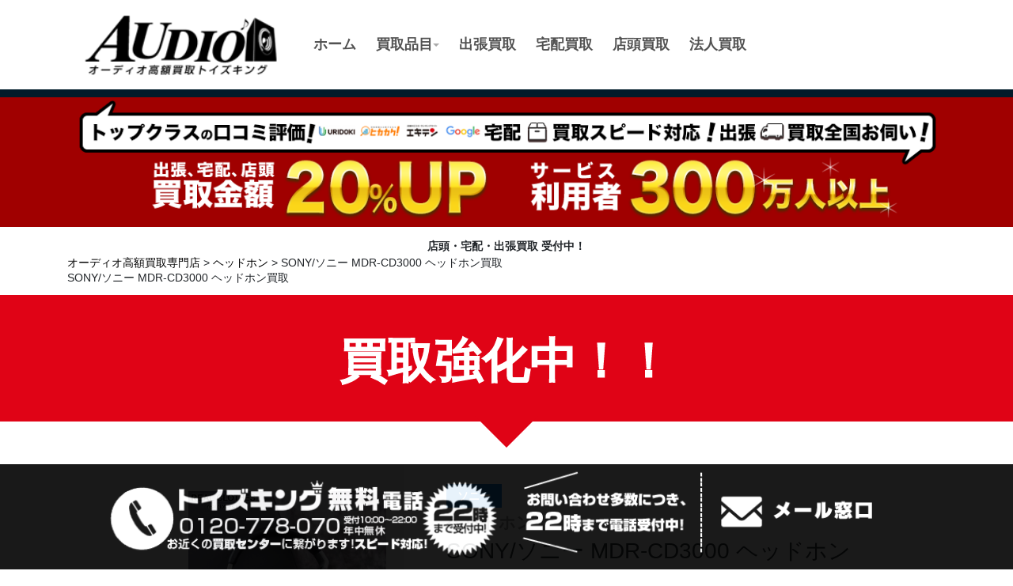

--- FILE ---
content_type: text/html; charset=UTF-8
request_url: https://audio2017.yamato-gp.net/sony-%E3%82%BD%E3%83%8B%E3%83%BC-mdr-cd3000-%E3%83%98%E3%83%83%E3%83%89%E3%83%9B%E3%83%B3%E8%B2%B7%E5%8F%96/
body_size: 169254
content:

<!DOCTYPE html>
<!--[if IE 7]>
<html class="ie ie7" lang="ja"
	prefix="og: https://ogp.me/ns#" >
<![endif]-->
<!--[if IE 8]>
<html class="ie ie8" lang="ja"
	prefix="og: https://ogp.me/ns#" >
<![endif]-->
<!--[if !(IE 7) & !(IE 8)]><!-->
<html style="margin-top: 0px!important;" lang="ja"
	prefix="og: https://ogp.me/ns#" >
<!--<![endif]-->
<head>

<!-- Google Tag Manager -->
<script>(function(w,d,s,l,i){w[l]=w[l]||[];w[l].push({'gtm.start':
new Date().getTime(),event:'gtm.js'});var f=d.getElementsByTagName(s)[0],
j=d.createElement(s),dl=l!='dataLayer'?'&l='+l:'';j.async=true;j.src=
'https://www.googletagmanager.com/gtm.js?id='+i+dl;f.parentNode.insertBefore(j,f);
})(window,document,'script','dataLayer','GTM-MNZ8WSB');</script>
<!-- End Google Tag Manager -->

<meta charset="UTF-8">
<meta name="format-detection" content="telephone=no" />


	<!-- viewportの設定 -->
		<meta name="viewport" content="width=device-width, initial-scale=1">
	

	
	<link rel="pingback" href="https://audio2017.yamato-gp.net/wp/xmlrpc.php">
	<!--[if lt IE 9]>
	<script src="https://audio2017.yamato-gp.net/wp/wp-content/themes/audio2020/js/html5.js"></script>
	<![endif]-->
  <link rel="stylesheet" href="https://stackpath.bootstrapcdn.com/bootstrap/4.3.1/css/bootstrap.min.css" integrity="sha384-ggOyR0iXCbMQv3Xipma34MD+dH/1fQ784/j6cY/iJTQUOhcWr7x9JvoRxT2MZw1T" crossorigin="anonymous">
	<link rel="stylesheet" type="text/css" href="https://audio2017.yamato-gp.net/wp/wp-content/themes/audio2020/js/jquery-ui.min.css">
  <link rel="stylesheet" type="text/css" href="https://audio2017.yamato-gp.net/wp/wp-content/themes/audio2020/style.css">
  <link rel="stylesheet" type="text/css" href="https://audio2017.yamato-gp.net/wp/wp-content/themes/audio2020/dist/style.css">

  <link rel="stylesheet" href="https://maxst.icons8.com/vue-static/landings/line-awesome/font-awesome-line-awesome/css/all.min.css">

	
<meta name="google-site-verification" content="njzocNGnJJlMVnFb6F0QV1IUeREz0Mc9kxCxmEJMFoo" />


<link href="https://maxcdn.bootstrapcdn.com/font-awesome/4.7.0/css/font-awesome.min.css" rel="stylesheet">


		<!-- All in One SEO 4.1.5.3 -->
		<title>SONY/ソニー MDR-CD3000 ヘッドホン買取 | オーディオ高額買取専門店</title>
		<meta name="robots" content="max-image-preview:large" />
		<link rel="canonical" href="https://audio2017.yamato-gp.net/sony-%e3%82%bd%e3%83%8b%e3%83%bc-mdr-cd3000-%e3%83%98%e3%83%83%e3%83%89%e3%83%9b%e3%83%b3%e8%b2%b7%e5%8f%96/" />
		<meta property="og:locale" content="ja_JP" />
		<meta property="og:site_name" content="オーディオ高額買取専門店 | オーディオ機器の高額買取ならトイズキング" />
		<meta property="og:type" content="article" />
		<meta property="og:title" content="SONY/ソニー MDR-CD3000 ヘッドホン買取 | オーディオ高額買取専門店" />
		<meta property="og:url" content="https://audio2017.yamato-gp.net/sony-%e3%82%bd%e3%83%8b%e3%83%bc-mdr-cd3000-%e3%83%98%e3%83%83%e3%83%89%e3%83%9b%e3%83%b3%e8%b2%b7%e5%8f%96/" />
		<meta property="article:published_time" content="2020-08-01T06:07:17+00:00" />
		<meta property="article:modified_time" content="2020-08-01T06:09:27+00:00" />
		<meta name="twitter:card" content="summary" />
		<meta name="twitter:domain" content="audio2017.yamato-gp.net" />
		<meta name="twitter:title" content="SONY/ソニー MDR-CD3000 ヘッドホン買取 | オーディオ高額買取専門店" />
		<script type="application/ld+json" class="aioseo-schema">
			{"@context":"https:\/\/schema.org","@graph":[{"@type":"WebSite","@id":"https:\/\/audio2017.yamato-gp.net\/#website","url":"https:\/\/audio2017.yamato-gp.net\/","name":"\u30aa\u30fc\u30c7\u30a3\u30aa\u9ad8\u984d\u8cb7\u53d6\u5c02\u9580\u5e97","description":"\u30aa\u30fc\u30c7\u30a3\u30aa\u6a5f\u5668\u306e\u9ad8\u984d\u8cb7\u53d6\u306a\u3089\u30c8\u30a4\u30ba\u30ad\u30f3\u30b0","inLanguage":"ja","publisher":{"@id":"https:\/\/audio2017.yamato-gp.net\/#organization"}},{"@type":"Organization","@id":"https:\/\/audio2017.yamato-gp.net\/#organization","name":"\u30aa\u30fc\u30c7\u30a3\u30aa\u9ad8\u984d\u8cb7\u53d6\u5c02\u9580\u5e97","url":"https:\/\/audio2017.yamato-gp.net\/"},{"@type":"BreadcrumbList","@id":"https:\/\/audio2017.yamato-gp.net\/sony-%e3%82%bd%e3%83%8b%e3%83%bc-mdr-cd3000-%e3%83%98%e3%83%83%e3%83%89%e3%83%9b%e3%83%b3%e8%b2%b7%e5%8f%96\/#breadcrumblist","itemListElement":[{"@type":"ListItem","@id":"https:\/\/audio2017.yamato-gp.net\/#listItem","position":1,"item":{"@type":"WebPage","@id":"https:\/\/audio2017.yamato-gp.net\/","name":"Home","description":"\u30aa\u30fc\u30c7\u30a3\u30aa\u6a5f\u5668\u306e\u9ad8\u984d\u8cb7\u53d6\u306a\u3089\u30c8\u30a4\u30ba\u30ad\u30f3\u30b0","url":"https:\/\/audio2017.yamato-gp.net\/"},"nextItem":"https:\/\/audio2017.yamato-gp.net\/sony-%e3%82%bd%e3%83%8b%e3%83%bc-mdr-cd3000-%e3%83%98%e3%83%83%e3%83%89%e3%83%9b%e3%83%b3%e8%b2%b7%e5%8f%96\/#listItem"},{"@type":"ListItem","@id":"https:\/\/audio2017.yamato-gp.net\/sony-%e3%82%bd%e3%83%8b%e3%83%bc-mdr-cd3000-%e3%83%98%e3%83%83%e3%83%89%e3%83%9b%e3%83%b3%e8%b2%b7%e5%8f%96\/#listItem","position":2,"item":{"@type":"WebPage","@id":"https:\/\/audio2017.yamato-gp.net\/sony-%e3%82%bd%e3%83%8b%e3%83%bc-mdr-cd3000-%e3%83%98%e3%83%83%e3%83%89%e3%83%9b%e3%83%b3%e8%b2%b7%e5%8f%96\/","name":"SONY\/\u30bd\u30cb\u30fc MDR-CD3000 \u30d8\u30c3\u30c9\u30db\u30f3\u8cb7\u53d6","url":"https:\/\/audio2017.yamato-gp.net\/sony-%e3%82%bd%e3%83%8b%e3%83%bc-mdr-cd3000-%e3%83%98%e3%83%83%e3%83%89%e3%83%9b%e3%83%b3%e8%b2%b7%e5%8f%96\/"},"previousItem":"https:\/\/audio2017.yamato-gp.net\/#listItem"}]},{"@type":"Person","@id":"https:\/\/audio2017.yamato-gp.net\/author\/admin\/#author","url":"https:\/\/audio2017.yamato-gp.net\/author\/admin\/","name":"admin","image":{"@type":"ImageObject","@id":"https:\/\/audio2017.yamato-gp.net\/sony-%e3%82%bd%e3%83%8b%e3%83%bc-mdr-cd3000-%e3%83%98%e3%83%83%e3%83%89%e3%83%9b%e3%83%b3%e8%b2%b7%e5%8f%96\/#authorImage","url":"https:\/\/secure.gravatar.com\/avatar\/3eebda396e98b60a24b835aad5854590?s=96&d=mm&r=g","width":96,"height":96,"caption":"admin"}},{"@type":"WebPage","@id":"https:\/\/audio2017.yamato-gp.net\/sony-%e3%82%bd%e3%83%8b%e3%83%bc-mdr-cd3000-%e3%83%98%e3%83%83%e3%83%89%e3%83%9b%e3%83%b3%e8%b2%b7%e5%8f%96\/#webpage","url":"https:\/\/audio2017.yamato-gp.net\/sony-%e3%82%bd%e3%83%8b%e3%83%bc-mdr-cd3000-%e3%83%98%e3%83%83%e3%83%89%e3%83%9b%e3%83%b3%e8%b2%b7%e5%8f%96\/","name":"SONY\/\u30bd\u30cb\u30fc MDR-CD3000 \u30d8\u30c3\u30c9\u30db\u30f3\u8cb7\u53d6 | \u30aa\u30fc\u30c7\u30a3\u30aa\u9ad8\u984d\u8cb7\u53d6\u5c02\u9580\u5e97","inLanguage":"ja","isPartOf":{"@id":"https:\/\/audio2017.yamato-gp.net\/#website"},"breadcrumb":{"@id":"https:\/\/audio2017.yamato-gp.net\/sony-%e3%82%bd%e3%83%8b%e3%83%bc-mdr-cd3000-%e3%83%98%e3%83%83%e3%83%89%e3%83%9b%e3%83%b3%e8%b2%b7%e5%8f%96\/#breadcrumblist"},"author":"https:\/\/audio2017.yamato-gp.net\/author\/admin\/#author","creator":"https:\/\/audio2017.yamato-gp.net\/author\/admin\/#author","datePublished":"2020-08-01T06:07:17+09:00","dateModified":"2020-08-01T06:09:27+09:00"},{"@type":"Article","@id":"https:\/\/audio2017.yamato-gp.net\/sony-%e3%82%bd%e3%83%8b%e3%83%bc-mdr-cd3000-%e3%83%98%e3%83%83%e3%83%89%e3%83%9b%e3%83%b3%e8%b2%b7%e5%8f%96\/#article","name":"SONY\/\u30bd\u30cb\u30fc MDR-CD3000 \u30d8\u30c3\u30c9\u30db\u30f3\u8cb7\u53d6 | \u30aa\u30fc\u30c7\u30a3\u30aa\u9ad8\u984d\u8cb7\u53d6\u5c02\u9580\u5e97","inLanguage":"ja","headline":"SONY\/\u30bd\u30cb\u30fc MDR-CD3000 \u30d8\u30c3\u30c9\u30db\u30f3\u8cb7\u53d6","author":{"@id":"https:\/\/audio2017.yamato-gp.net\/author\/admin\/#author"},"publisher":{"@id":"https:\/\/audio2017.yamato-gp.net\/#organization"},"datePublished":"2020-08-01T06:07:17+09:00","dateModified":"2020-08-01T06:09:27+09:00","articleSection":"\u30d8\u30c3\u30c9\u30db\u30f3, \u30d8\u30c3\u30c9\u30db\u30f3\u8cb7\u53d6\u5b9f\u7e3e","mainEntityOfPage":{"@id":"https:\/\/audio2017.yamato-gp.net\/sony-%e3%82%bd%e3%83%8b%e3%83%bc-mdr-cd3000-%e3%83%98%e3%83%83%e3%83%89%e3%83%9b%e3%83%b3%e8%b2%b7%e5%8f%96\/#webpage"},"isPartOf":{"@id":"https:\/\/audio2017.yamato-gp.net\/sony-%e3%82%bd%e3%83%8b%e3%83%bc-mdr-cd3000-%e3%83%98%e3%83%83%e3%83%89%e3%83%9b%e3%83%b3%e8%b2%b7%e5%8f%96\/#webpage"}}]}
		</script>
		<!-- All in One SEO -->

<link rel='dns-prefetch' href='//s.w.org' />
<link rel="alternate" type="application/rss+xml" title="オーディオ高額買取専門店 &raquo; SONY/ソニー MDR-CD3000 ヘッドホン買取 のコメントのフィード" href="https://audio2017.yamato-gp.net/sony-%e3%82%bd%e3%83%8b%e3%83%bc-mdr-cd3000-%e3%83%98%e3%83%83%e3%83%89%e3%83%9b%e3%83%b3%e8%b2%b7%e5%8f%96/feed/" />
<script type="text/javascript">
window._wpemojiSettings = {"baseUrl":"https:\/\/s.w.org\/images\/core\/emoji\/13.1.0\/72x72\/","ext":".png","svgUrl":"https:\/\/s.w.org\/images\/core\/emoji\/13.1.0\/svg\/","svgExt":".svg","source":{"concatemoji":"https:\/\/audio2017.yamato-gp.net\/wp\/wp-includes\/js\/wp-emoji-release.min.js?ver=5.9.2"}};
/*! This file is auto-generated */
!function(e,a,t){var n,r,o,i=a.createElement("canvas"),p=i.getContext&&i.getContext("2d");function s(e,t){var a=String.fromCharCode;p.clearRect(0,0,i.width,i.height),p.fillText(a.apply(this,e),0,0);e=i.toDataURL();return p.clearRect(0,0,i.width,i.height),p.fillText(a.apply(this,t),0,0),e===i.toDataURL()}function c(e){var t=a.createElement("script");t.src=e,t.defer=t.type="text/javascript",a.getElementsByTagName("head")[0].appendChild(t)}for(o=Array("flag","emoji"),t.supports={everything:!0,everythingExceptFlag:!0},r=0;r<o.length;r++)t.supports[o[r]]=function(e){if(!p||!p.fillText)return!1;switch(p.textBaseline="top",p.font="600 32px Arial",e){case"flag":return s([127987,65039,8205,9895,65039],[127987,65039,8203,9895,65039])?!1:!s([55356,56826,55356,56819],[55356,56826,8203,55356,56819])&&!s([55356,57332,56128,56423,56128,56418,56128,56421,56128,56430,56128,56423,56128,56447],[55356,57332,8203,56128,56423,8203,56128,56418,8203,56128,56421,8203,56128,56430,8203,56128,56423,8203,56128,56447]);case"emoji":return!s([10084,65039,8205,55357,56613],[10084,65039,8203,55357,56613])}return!1}(o[r]),t.supports.everything=t.supports.everything&&t.supports[o[r]],"flag"!==o[r]&&(t.supports.everythingExceptFlag=t.supports.everythingExceptFlag&&t.supports[o[r]]);t.supports.everythingExceptFlag=t.supports.everythingExceptFlag&&!t.supports.flag,t.DOMReady=!1,t.readyCallback=function(){t.DOMReady=!0},t.supports.everything||(n=function(){t.readyCallback()},a.addEventListener?(a.addEventListener("DOMContentLoaded",n,!1),e.addEventListener("load",n,!1)):(e.attachEvent("onload",n),a.attachEvent("onreadystatechange",function(){"complete"===a.readyState&&t.readyCallback()})),(n=t.source||{}).concatemoji?c(n.concatemoji):n.wpemoji&&n.twemoji&&(c(n.twemoji),c(n.wpemoji)))}(window,document,window._wpemojiSettings);
</script>
<style type="text/css">
img.wp-smiley,
img.emoji {
	display: inline !important;
	border: none !important;
	box-shadow: none !important;
	height: 1em !important;
	width: 1em !important;
	margin: 0 0.07em !important;
	vertical-align: -0.1em !important;
	background: none !important;
	padding: 0 !important;
}
</style>
	<link rel='stylesheet' id='wp-block-library-css'  href='https://audio2017.yamato-gp.net/wp/wp-includes/css/dist/block-library/style.min.css?ver=5.9.2' type='text/css' media='all' />
<style id='global-styles-inline-css' type='text/css'>
body{--wp--preset--color--black: #000000;--wp--preset--color--cyan-bluish-gray: #abb8c3;--wp--preset--color--white: #ffffff;--wp--preset--color--pale-pink: #f78da7;--wp--preset--color--vivid-red: #cf2e2e;--wp--preset--color--luminous-vivid-orange: #ff6900;--wp--preset--color--luminous-vivid-amber: #fcb900;--wp--preset--color--light-green-cyan: #7bdcb5;--wp--preset--color--vivid-green-cyan: #00d084;--wp--preset--color--pale-cyan-blue: #8ed1fc;--wp--preset--color--vivid-cyan-blue: #0693e3;--wp--preset--color--vivid-purple: #9b51e0;--wp--preset--gradient--vivid-cyan-blue-to-vivid-purple: linear-gradient(135deg,rgba(6,147,227,1) 0%,rgb(155,81,224) 100%);--wp--preset--gradient--light-green-cyan-to-vivid-green-cyan: linear-gradient(135deg,rgb(122,220,180) 0%,rgb(0,208,130) 100%);--wp--preset--gradient--luminous-vivid-amber-to-luminous-vivid-orange: linear-gradient(135deg,rgba(252,185,0,1) 0%,rgba(255,105,0,1) 100%);--wp--preset--gradient--luminous-vivid-orange-to-vivid-red: linear-gradient(135deg,rgba(255,105,0,1) 0%,rgb(207,46,46) 100%);--wp--preset--gradient--very-light-gray-to-cyan-bluish-gray: linear-gradient(135deg,rgb(238,238,238) 0%,rgb(169,184,195) 100%);--wp--preset--gradient--cool-to-warm-spectrum: linear-gradient(135deg,rgb(74,234,220) 0%,rgb(151,120,209) 20%,rgb(207,42,186) 40%,rgb(238,44,130) 60%,rgb(251,105,98) 80%,rgb(254,248,76) 100%);--wp--preset--gradient--blush-light-purple: linear-gradient(135deg,rgb(255,206,236) 0%,rgb(152,150,240) 100%);--wp--preset--gradient--blush-bordeaux: linear-gradient(135deg,rgb(254,205,165) 0%,rgb(254,45,45) 50%,rgb(107,0,62) 100%);--wp--preset--gradient--luminous-dusk: linear-gradient(135deg,rgb(255,203,112) 0%,rgb(199,81,192) 50%,rgb(65,88,208) 100%);--wp--preset--gradient--pale-ocean: linear-gradient(135deg,rgb(255,245,203) 0%,rgb(182,227,212) 50%,rgb(51,167,181) 100%);--wp--preset--gradient--electric-grass: linear-gradient(135deg,rgb(202,248,128) 0%,rgb(113,206,126) 100%);--wp--preset--gradient--midnight: linear-gradient(135deg,rgb(2,3,129) 0%,rgb(40,116,252) 100%);--wp--preset--duotone--dark-grayscale: url('#wp-duotone-dark-grayscale');--wp--preset--duotone--grayscale: url('#wp-duotone-grayscale');--wp--preset--duotone--purple-yellow: url('#wp-duotone-purple-yellow');--wp--preset--duotone--blue-red: url('#wp-duotone-blue-red');--wp--preset--duotone--midnight: url('#wp-duotone-midnight');--wp--preset--duotone--magenta-yellow: url('#wp-duotone-magenta-yellow');--wp--preset--duotone--purple-green: url('#wp-duotone-purple-green');--wp--preset--duotone--blue-orange: url('#wp-duotone-blue-orange');--wp--preset--font-size--small: 13px;--wp--preset--font-size--medium: 20px;--wp--preset--font-size--large: 36px;--wp--preset--font-size--x-large: 42px;}.has-black-color{color: var(--wp--preset--color--black) !important;}.has-cyan-bluish-gray-color{color: var(--wp--preset--color--cyan-bluish-gray) !important;}.has-white-color{color: var(--wp--preset--color--white) !important;}.has-pale-pink-color{color: var(--wp--preset--color--pale-pink) !important;}.has-vivid-red-color{color: var(--wp--preset--color--vivid-red) !important;}.has-luminous-vivid-orange-color{color: var(--wp--preset--color--luminous-vivid-orange) !important;}.has-luminous-vivid-amber-color{color: var(--wp--preset--color--luminous-vivid-amber) !important;}.has-light-green-cyan-color{color: var(--wp--preset--color--light-green-cyan) !important;}.has-vivid-green-cyan-color{color: var(--wp--preset--color--vivid-green-cyan) !important;}.has-pale-cyan-blue-color{color: var(--wp--preset--color--pale-cyan-blue) !important;}.has-vivid-cyan-blue-color{color: var(--wp--preset--color--vivid-cyan-blue) !important;}.has-vivid-purple-color{color: var(--wp--preset--color--vivid-purple) !important;}.has-black-background-color{background-color: var(--wp--preset--color--black) !important;}.has-cyan-bluish-gray-background-color{background-color: var(--wp--preset--color--cyan-bluish-gray) !important;}.has-white-background-color{background-color: var(--wp--preset--color--white) !important;}.has-pale-pink-background-color{background-color: var(--wp--preset--color--pale-pink) !important;}.has-vivid-red-background-color{background-color: var(--wp--preset--color--vivid-red) !important;}.has-luminous-vivid-orange-background-color{background-color: var(--wp--preset--color--luminous-vivid-orange) !important;}.has-luminous-vivid-amber-background-color{background-color: var(--wp--preset--color--luminous-vivid-amber) !important;}.has-light-green-cyan-background-color{background-color: var(--wp--preset--color--light-green-cyan) !important;}.has-vivid-green-cyan-background-color{background-color: var(--wp--preset--color--vivid-green-cyan) !important;}.has-pale-cyan-blue-background-color{background-color: var(--wp--preset--color--pale-cyan-blue) !important;}.has-vivid-cyan-blue-background-color{background-color: var(--wp--preset--color--vivid-cyan-blue) !important;}.has-vivid-purple-background-color{background-color: var(--wp--preset--color--vivid-purple) !important;}.has-black-border-color{border-color: var(--wp--preset--color--black) !important;}.has-cyan-bluish-gray-border-color{border-color: var(--wp--preset--color--cyan-bluish-gray) !important;}.has-white-border-color{border-color: var(--wp--preset--color--white) !important;}.has-pale-pink-border-color{border-color: var(--wp--preset--color--pale-pink) !important;}.has-vivid-red-border-color{border-color: var(--wp--preset--color--vivid-red) !important;}.has-luminous-vivid-orange-border-color{border-color: var(--wp--preset--color--luminous-vivid-orange) !important;}.has-luminous-vivid-amber-border-color{border-color: var(--wp--preset--color--luminous-vivid-amber) !important;}.has-light-green-cyan-border-color{border-color: var(--wp--preset--color--light-green-cyan) !important;}.has-vivid-green-cyan-border-color{border-color: var(--wp--preset--color--vivid-green-cyan) !important;}.has-pale-cyan-blue-border-color{border-color: var(--wp--preset--color--pale-cyan-blue) !important;}.has-vivid-cyan-blue-border-color{border-color: var(--wp--preset--color--vivid-cyan-blue) !important;}.has-vivid-purple-border-color{border-color: var(--wp--preset--color--vivid-purple) !important;}.has-vivid-cyan-blue-to-vivid-purple-gradient-background{background: var(--wp--preset--gradient--vivid-cyan-blue-to-vivid-purple) !important;}.has-light-green-cyan-to-vivid-green-cyan-gradient-background{background: var(--wp--preset--gradient--light-green-cyan-to-vivid-green-cyan) !important;}.has-luminous-vivid-amber-to-luminous-vivid-orange-gradient-background{background: var(--wp--preset--gradient--luminous-vivid-amber-to-luminous-vivid-orange) !important;}.has-luminous-vivid-orange-to-vivid-red-gradient-background{background: var(--wp--preset--gradient--luminous-vivid-orange-to-vivid-red) !important;}.has-very-light-gray-to-cyan-bluish-gray-gradient-background{background: var(--wp--preset--gradient--very-light-gray-to-cyan-bluish-gray) !important;}.has-cool-to-warm-spectrum-gradient-background{background: var(--wp--preset--gradient--cool-to-warm-spectrum) !important;}.has-blush-light-purple-gradient-background{background: var(--wp--preset--gradient--blush-light-purple) !important;}.has-blush-bordeaux-gradient-background{background: var(--wp--preset--gradient--blush-bordeaux) !important;}.has-luminous-dusk-gradient-background{background: var(--wp--preset--gradient--luminous-dusk) !important;}.has-pale-ocean-gradient-background{background: var(--wp--preset--gradient--pale-ocean) !important;}.has-electric-grass-gradient-background{background: var(--wp--preset--gradient--electric-grass) !important;}.has-midnight-gradient-background{background: var(--wp--preset--gradient--midnight) !important;}.has-small-font-size{font-size: var(--wp--preset--font-size--small) !important;}.has-medium-font-size{font-size: var(--wp--preset--font-size--medium) !important;}.has-large-font-size{font-size: var(--wp--preset--font-size--large) !important;}.has-x-large-font-size{font-size: var(--wp--preset--font-size--x-large) !important;}
</style>
<link rel='stylesheet' id='jquery-lazyloadxt-spinner-css-css'  href='//audio2017.yamato-gp.net/wp/wp-content/plugins/a3-lazy-load/assets/css/jquery.lazyloadxt.spinner.css?ver=5.9.2' type='text/css' media='all' />
<script type='text/javascript' src='https://audio2017.yamato-gp.net/wp/wp-includes/js/jquery/jquery.min.js?ver=3.6.0' id='jquery-core-js'></script>
<script type='text/javascript' async='async' src='https://audio2017.yamato-gp.net/wp/wp-includes/js/jquery/jquery-migrate.min.js?ver=3.3.2' id='jquery-migrate-js'></script>
<script type='text/javascript' async='async' src='https://audio2017.yamato-gp.net/wp/wp-content/themes/audio2020/js/jquery-ui.min.js?ver=5.9.2' id='jquery-ui-js'></script>
<script type='text/javascript' async='async' src='https://audio2017.yamato-gp.net/wp/wp-content/themes/audio2020/js/bootstrap.min.js?ver=5.9.2' id='bootstrap-js'></script>
<link rel="https://api.w.org/" href="https://audio2017.yamato-gp.net/wp-json/" /><link rel="alternate" type="application/json" href="https://audio2017.yamato-gp.net/wp-json/wp/v2/posts/1487" /><link rel="EditURI" type="application/rsd+xml" title="RSD" href="https://audio2017.yamato-gp.net/wp/xmlrpc.php?rsd" />
<link rel="wlwmanifest" type="application/wlwmanifest+xml" href="https://audio2017.yamato-gp.net/wp/wp-includes/wlwmanifest.xml" /> 
<meta name="generator" content="WordPress 5.9.2" />
<link rel='shortlink' href='https://audio2017.yamato-gp.net/?p=1487' />
<link rel="alternate" type="application/json+oembed" href="https://audio2017.yamato-gp.net/wp-json/oembed/1.0/embed?url=https%3A%2F%2Faudio2017.yamato-gp.net%2Fsony-%25e3%2582%25bd%25e3%2583%258b%25e3%2583%25bc-mdr-cd3000-%25e3%2583%2598%25e3%2583%2583%25e3%2583%2589%25e3%2583%259b%25e3%2583%25b3%25e8%25b2%25b7%25e5%258f%2596%2F" />
<link rel="alternate" type="text/xml+oembed" href="https://audio2017.yamato-gp.net/wp-json/oembed/1.0/embed?url=https%3A%2F%2Faudio2017.yamato-gp.net%2Fsony-%25e3%2582%25bd%25e3%2583%258b%25e3%2583%25bc-mdr-cd3000-%25e3%2583%2598%25e3%2583%2583%25e3%2583%2589%25e3%2583%259b%25e3%2583%25b3%25e8%25b2%25b7%25e5%258f%2596%2F&#038;format=xml" />
</head>
<body class="post-template post-template-single-item post-template-single-item-php single single-post postid-1487 single-format-standard">
<!-- Google Tag Manager (noscript) -->
<noscript><iframe src="https://www.googletagmanager.com/ns.html?id=GTM-MNZ8WSB"
height="0" width="0" style="display:none;visibility:hidden"></iframe></noscript>
<!-- End Google Tag Manager (noscript) -->

<!-- ヘッダー----------------------------------------------------------------------- -->
<!-- PC用ヘッダー -->
<div class="container-fluid border-bottom-menu text-white d-none d-sm-block">
    <div class="container py-3">
        <div class="row">
            <div class="col-3">
              <a href="/">
                <img class="bg-white w-100" style="margin: 1px 5px;float:left;" src="https://audio2017.yamato-gp.net/wp/wp-content/themes/audio2020/img/top01.png" alt="オーディオ買取専門トイズキング">
              </a>
            </div>
            <div class="col-9 font-weight-bold">
              <div class="cp_navi">
                <ul>
                  <li><a href="/">ホーム</a></li>
                  <li>
                    <a href="#">買取品目<span class="caret"></span></a>
                    <div>
                      <ul class="small">
                        <li><a href="/amp">アンプ</a></li>
                        <li><a href="/speaker">スピーカー</a></li>
                        <li><a href="/player">プレイヤー</a></li>
                        <li><a href="/record">レコードプレーヤー</a></li>
                        <li><a href="/openreel">オープンリールデッキ</a></li>
                        <li><a href="/earphone">イヤフォン</a></li>
                        <li><a href="/headphone">ヘッドフォン</a></li>
                        <li><a href="/cartridge">カートリッジ</a></li>
                      </ul>
                    </div>
                  </li>
                  <li><a href="/syuttyou">出張買取</a></li>
                  <li><a href="/takuhai">宅配買取</a></li>
                  <li><a href="/tentou">店頭買取</a></li>
                  <li><a href="/houjin">法人買取</a></li>
                </ul>
              </div>
            </div>
        </div>
    </div>
</div><!-- end container-fluid -->




<!-- モバイルヘッダー -->


<header class="l-header d-block d-sm-none bg-white">
  <!-- ドロワーエリア -->
  <div class="l-drawer">
    <div class="col-5 text-center mx-auto">
    <img class="bg-white w-100 pt-2" style="margin: 1px 5px;float:left;" src="https://audio2017.yamato-gp.net/wp/wp-content/themes/audio2020/img/top01.png" alt="オーディオ買取専門トイズキング">
    </div>
    <input class="l-drawer__checkbox" id="drawerCheckbox" type="checkbox" >
    <!-- ドロワーアイコン -->
    <label class="l-drawer__icon" for="drawerCheckbox">
      <span class="l-drawer__icon-parts"></span>
    </label>
    <!-- 背景を暗く -->
    <label class="l-drawer__overlay" for="drawerCheckbox"></label>
    <!-- ドロワーメニュー -->
    <nav class="l-drawer__menu pt-4 bg-blue text-blue">

      <ul class="font-normal text-center">
        <li class="l-drawer__item col-6 offset-3">
          <a class="l-drawer__item-inner text-center" href="/">
            <img class="bg-white w-100 pt-2" style="margin: 1px 5px;float:left;" src="https://audio2017.yamato-gp.net/wp/wp-content/themes/audio2020/img/top01.png" alt="オーディオ買取専門トイズキング">
          </a>
        </li>
        <br><br><br>
        <li class="l-drawer__item py-2 border-bottom">
          <a class="l-drawer__item-inner" href="/">
          HOME　<i class="fa fa-chevron-circle-right text-right" aria-hidden="true"></i>
          </a>
        </li>
        <li class="l-drawer__item py-3 border-bottom">
          <a class="l-drawer__item-inner" href="/takuhai">宅配買取　<i class="fa fa-chevron-circle-right text-right" aria-hidden="true"></i></a>
        </li>
        <li class="l-drawer__item py-3 border-bottom">
          <a class="l-drawer__item-inner" href="/syuttyou">出張買取　<i class="fa fa-chevron-circle-right text-right" aria-hidden="true"></i></a>
        </li>
        <li class="l-drawer__item py-3 border-bottom">
          <a class="l-drawer__item-inner" href="/tentou">店頭買取　<i class="fa fa-chevron-circle-right text-right" aria-hidden="true"></i></a>
        </li>
        <li class="l-drawer__item py-3 border-bottom">
          <a class="l-drawer__item-inner" href="/houjin">法人買取　<i class="fa fa-chevron-circle-right text-right" aria-hidden="true"></i></a>
        </li>
        <li class="l-drawer__item py-3 border-bottom">
          <a class="l-drawer__item-inner" href="#shops">LINE査定　<i class="fa fa-chevron-circle-right text-right" aria-hidden="true"></i></a>
        </li>
        <li class="l-drawer__item py-3 border-bottom">
          <a class="l-drawer__item-inner" href="#mousikomi">メール査定・申し込み　<i class="fa fa-chevron-circle-right text-right" aria-hidden="true"></i></a>
        </li>
        <li class="l-drawer__item py-3 border-bottom">
          <a class="l-drawer__item-inner" href="#item">買取アイテム　<i class="fa fa-chevron-circle-right text-right" aria-hidden="true"></i></a>
        </li>
        <li class="l-drawer__item py-3 border-bottom">
          <a class="l-drawer__item-inner" href="#shops">店舗一覧　<i class="fa fa-chevron-circle-right text-right" aria-hidden="true"></i></a>
        </li>
      </ul>
    </nav>
  </div><!-- /ドロワーメニュー -->
</header><!-- /ヘッダーエリア -->
<div class="container-fluid px-0 bg-banner">
  <div class="container">
    <img class="w-100" src="https://audio2017.yamato-gp.net/wp/wp-content/themes/audio2020/img/new_template/head_img01.png" alt="オーディオ買取アップキャンペーン">
  </div>
</div>
<!-- ----------------------------------------------------------------------- -->
<div class="container-fluid px-0 pt-3" id="main">
  <div class="container">
    <!-- パンくずリスト Breadcrumb NavXTプラグイン必要 -->
    <div id=""> <!-- Breadcrumb NavXT 7.0.0 -->
<span property="itemListElement" typeof="ListItem"><a property="item" typeof="WebPage" title="Go to オーディオ高額買取専門店." href="https://audio2017.yamato-gp.net" class="home" ><span property="name">オーディオ高額買取専門店</span></a><meta property="position" content="1"></span> &gt; <span property="itemListElement" typeof="ListItem"><a property="item" typeof="WebPage" title="Go to the ヘッドホン カテゴリー archives." href="https://audio2017.yamato-gp.net/category/headphones/" class="taxonomy category" ><span property="name">ヘッドホン</span></a><meta property="position" content="2"></span> &gt; <span property="itemListElement" typeof="ListItem"><span property="name" class="post post-post current-item">SONY/ソニー MDR-CD3000 ヘッドホン買取</span><meta property="url" content="https://audio2017.yamato-gp.net/sony-%e3%82%bd%e3%83%8b%e3%83%bc-mdr-cd3000-%e3%83%98%e3%83%83%e3%83%89%e3%83%9b%e3%83%b3%e8%b2%b7%e5%8f%96/"><meta property="position" content="3"></span> </div>
    <!-- メインコンテンツ読み込み -->

    <h1>SONY/ソニー MDR-CD3000 ヘッドホン買取</h1>

      </div><!-- endo container -->
  
  <section class="container-fluid bg-red2 mt-3">
  <div class="container pb-5 text-white shop px-0">
    <div class="row">
      <div class="col-12 col-md-12 pt-0 pt-md-2 px-0">
        <h3 class="font-area text-center">
          買取強化中！！
        </h3>
      </div>
    </div><!-- end rw -->
  </div><!-- end container -->
</section>

  <section class="container-fluid py-5 bg-white">
    <div class="container px-0 mt-5">
      <div class="col-12 col-md-10 mx-auto px-0">
        <div class="row">
          <div class="col-12 col-md-5 px-1 d-flex d-flex align-items-center">
            <img class="w-100 item-image" src="https://audio2017.yamato-gp.net/wp/wp-content/uploads/2020/08/hp-r-1.jpg">
          </div>
          <div class="col-12 col-md-7 px-1 text-white">
            <span class="bg-blue py-2 px-3 font-weight-bold">
              ソニー            </span>
                        <p class="font-solution text-gray pt-2 font-weight-bold">
              ヘッドホン            </p>
                        <p class="font-2 text-dark">
              SONY/ソニー MDR-CD3000 ヘッドホン            </p>
            <div class="dropdown text-center px-3 my-3">
              <button type="button" id="dropdown1"
                  class="btn btn-black text-white font-normal text-center dropdown-toggle px-4"
                  data-toggle="dropdown"
                  aria-haspopup="true"
                  aria-expanded="false">
                買取を申し込む
              </button>
              <div class="dropdown-menu" aria-labelledby="dropdown1">
                <p class="d-none d-sm-block pl-4">
                  電話:0120-778-070
                </p>
                <a class="dropdown-item d-block d-sm-none" href="tel:0120-778-070">
                  電話で申し込み <i class="fa fa-arrow-circle-right" aria-hidden="true"></i>
                </a>
                <a class="dropdown-item" href="#mousikomi">メールで申し込み <i class="fa fa-arrow-circle-right" aria-hidden="true"></i></a>
                <a class="dropdown-item" href="https://line.me/R/ti/p/6gDnoUVI7s">LINEで申し込み <i class="fa fa-arrow-circle-right" aria-hidden="true"></i></a>
              </div>
            </div>

            <p class="bg-gray text-dark p-2 my-2 small">
              新品、中古問わず!!　それぞれ専門スタッフが丁寧に査定いたします。
              <br>
              お気軽にお問い合せください!!　1点からでも無料でお見積りいたします。
              <br>
              日本全国どこでも無料出張買取受付中！！お気軽にお問い合わせください。
              <br>
              海賊版・偽物の買取は行っておりません。
            </p>
          </div>
        </div><!-- end row -->
      </div>
    </div><!-- end container -->
  </section>


  <section class="container mt-2">
    <div class="col-12 mt-5 pb-2">
      <h2 class="font-weight-bold text-center pt-3 font-h2">
        同メーカーの<br 買取強化アイテム class="d-block d-sm-none">買取強化アイテム<br>
        <span class="text-danger small h6">- Reinforcement item -</span>
      </h2>
    </div>
  </section>

  <section class="container-fluid">
    <div class="container my-2 my-md-5 px-0">
      <div class="row">
            </div><!-- end row -->
  </div><!-- end container -->
  </section>

  <section class="container-fluid my-4">
  <div class="container px-0">
    <div class="row">
      <div class="col-12 my-3 text-center">
        <a  href="https://twitter.com/share" class="twitter-share-button" data-size="large" data-hashtags="トイズキング買取">Tweet</a>
        <script>!function(d,s,id){var js,fjs=d.getElementsByTagName(s)[0],p=/^http:/.test(d.location)?'http':'https';if(!d.getElementById(id)){js=d.createElement(s);js.id=id;js.src=p+'://platform.twitter.com/widgets.js';fjs.parentNode.insertBefore(js,fjs);}}(document, 'script', 'twitter-wjs');</script>
      </div>

      <div class="col-12 col-md-6 bg-blue">
        <p class="text-white font-corona text-center p-2">
          <i class="fa fa-check-square" aria-hidden="true"></i> 感染症対策中です
        </p>
        <p class="font-corona text-center text-yellow">
          安全確保のため精一杯対策中です
        </p>
        <p class="text-white font-weight-bold text-center px-2">
          スタッフの体調管理も徹底しております。ご協力とご理解のほどよろしくお願いします。
        </p>
      </div>
      <div class="col-12 col-md-6">
        <div class="row">
          <div class="col-4 text-center mt-3 px-1 px-md-3">
            <img class="pb-2" src="https://audio2017.yamato-gp.net/wp/wp-content/themes/audio2020/img/new_template/corona_mask.jpg" alt="コロナ対策マスク">
            <br>
            <span class="bg-blue p-2 text-yellow text-center font-weight-bold border-radius">
                マスク着用
            </span>
            <br>
            <p class="text-blue text-center mt-2 font-weight-bold">
              予防対策としてマスク着用をしております。
            </p>
          </div>
          <div class="col-4 text-center mt-3 px-1 px-md-3">
            <img class="pb-2" src="https://audio2017.yamato-gp.net/wp/wp-content/themes/audio2020/img/new_template/corona_tearai.jpg" alt="コロナ対策マスク">
            <br>
            <span class="bg-blue p-2 px-3 text-yellow text-center font-weight-bold border-radius">
                手洗い
            </span>
            <br>
            <p class="text-blue text-center mt-2 font-weight-bold">
              手洗い消毒を従業員一同徹底しております。
            </p>
          </div>
          <div class="col-4 text-center mt-3 px-1 px-md-3">
            <img class="pb-2" src="https://audio2017.yamato-gp.net/wp/wp-content/themes/audio2020/img/new_template/corona_shodoku.jpg" alt="コロナ対策マスク">
            <br>
            <span class="bg-blue p-2 px-4 text-yellow text-center font-weight-bold border-radius">
                消毒
            </span>
            <br>
            <p class="text-blue text-center mt-2 font-weight-bold">
              備えつけのアルコール消毒はご自由にお使いください。
            </p>
          </div>
        </div><!-- end row -->

      </div>

    </div><!-- end row -->
  </div>
</section>
  <section class="bg-inquiry-2 py-5">
  <div class="container">
    <div class="col-12 p-3 bg-toiawase py-4 my-5 px-2 px-md-0">
      <div class="row bg-opacity1">
        <div class="col-12 col-md-5 pt-2 pt-md-4">
          <p class="font-2l font-weight-bold text-center">
            無料電話問い合わせ
          </p>
          <p class="font-m font-weight-bold text-center">
            受付時間:11時〜22時 年中無休
          </p>
        </div>
        <!-- 電話PC用 -->
        <div class="col-12 col-md-7 d-flex align-items-center text-center btn btn--blue btn--radius btn--cubic-blue">
          <img class="col-1 col-md-2 w-100 d-none d-sm-block" src="https://audio2017.yamato-gp.net/wp/wp-content/themes/audio2020/img/new_template/free-tel.png" alt="フリーダイヤル">
          <p class="font-ll font-weight-bold w-100 text-md-left text-center pl-3 mb-1 d-none d-sm-block">
            <a class="text-center font-tel pl-3" href="tel:0120-778-070">
              0120-778-070
              <br>
              <span class="d-block d-sm-none font-small-white text-white">
                電話番号をタップすると電話がかかります
              </span>
            </a>
          </p>
        </div>
        <div class="col-12 col-md-6 pt-0 px-1 px-md-5 d-block d-sm-none text-center">
          <a href="tel:0120-778-070" class="text-white font-weight-bold w-100 btn btn--blue btn--radius btn--cubic-blue">
            <div class="row">
              <p class="d-block d-sm-none font-white text-center w-100 font-l font-weight-bold">
                無料フリーダイヤル
              </p>
              <div class="col-12 font-2l-bold tect-white px-0">
                <i class="fa fa-phone" aria-hidden="true"></i> 0120-778-070
                <br>
                <span class="d-block d-sm-none font-small-white">
                  <i class="fa fa-hand-o-up" aria-hidden="true"></i> スマホでタップすると電話がかかります
                </span>
              </div>
            </div><!-- end row -->
          </a>
        </div>
        <!-- 電話PC用 -->
        <div class="col-12 col-md-6 pt-4 px-1 px-md-5 d-felx align-items-center">
          <a href="#mousikomi" class="text-white font-weight-bold w-100 btn btn--red btn--radius btn--cubic">
            <div class="row">
              <div class="col-4 col-md-5">
                <span class="font-weight-bold font-solution">
                  24時間受付
                </span>

                <p class="bg-white p-2 text-danger font-weight-bold font-m-bold-red border-radius mt-2">
                  入力60秒
                </p>
              </div>
              <div class="col-8 col-md-7 font-2l-bold-inquiry tect-white pt-3 pl-2 pt-md-3">
                WEB申込み 〉
              </div>
            </div><!-- end row -->
          </a>
        </div>
        <!-- LINE -->
        <div class="col-12 col-md-6 pt-4 px-1 px-md-5 d-felx align-items-center">
          <a href="https://line.me/R/ti/p/6gDnoUVI7s" class="text-white font-weight-bold w-100 btn btn--green btn--radius btn--cubic-green">
            <div class="row">
              <div class="col-4 col-md-5">
                <span class="font-weight-bold font-solution">
                  らくらく♪
                </span>

                <p class="bg-yellow p-2 font-weight-bold text-dark font-m-bold-dark border-radius mt-2">
                  スマホで<br class="d-block d-sm-none">かんたん
                </p>
              </div>
              <div class="col-8 col-md-7 font-2l-bold-inquiry tect-white pt-3 pl-2 pt-4 pt-md-3">
                LINE買取 〉
              </div>
            </div><!-- end row -->
          </a>
        </div>
   

        <!-- 電話PC用終わり -->
        <div class="mx-auto col-12 px-1">
          <div class="row">
            <div class="col-6 col-md-3 text-center p-1 p-md-3 mt-4">
              <a href="https://audio2017.yamato-gp.net/syuttyou">
                <img class="w-100" src="https://audio2017.yamato-gp.net/wp/wp-content/themes/audio2020/img/b01.png" alt="どこよりも早い！親切！出張買取り">
              </a>
            </div>
            <div class="col-6 col-md-3 text-center p-1 p-md-3 mt-4">
              <a href="https://audio2017.yamato-gp.net/takuhai">
                <img class="w-100" src="https://audio2017.yamato-gp.net/wp/wp-content/themes/audio2020/img/b02.png" alt="らくらく人気No.1!宅配買取り">
              </a>
            </div>
            <div class="col-6 col-md-3 text-center p-1 p-md-3 mt-4">
              <a href="https://audio2017.yamato-gp.net/tentou">
                <img class="w-100" src="https://audio2017.yamato-gp.net/wp/wp-content/themes/audio2020/img/b03.png" alt="x全国６箇所で！店頭買取り">
              </a>
            </div>
            <div class="col-6 col-md-3 text-center p-1 p-md-3 mt-4">
              <a href="https://audio2017.yamato-gp.net/houjin">
                <img class="w-100" src="https://audio2017.yamato-gp.net/wp/wp-content/themes/audio2020/img/b05.png" alt="法人買取">
              </a>
            </div>
          </div><!-- end row -->
        </div>
      </div><!-- end row -->
    </div>
  </div>
</section>  <section class="container-fluid bg-red2 mt-0">
  <div class="container pb-5 text-white audio">
    <div class="row">
      <div class="col-12 col-md-5">
        <img class="w-100" src="https://audio2017.yamato-gp.net/wp/wp-content/themes/audio2020/img/new_template/audio_item.png" alt="オーディオ買取方法">
      </div>
      <div class="col-12 col-md-7 pt-0 pt-md-4">
        <p class="text-center font-2l pt-md-0 pt-4">かんたんオーディオ買取</p>
        <p class="font-weight-bold px-1 px-md-4 pt-md-0 pt-3 font-solution">
          いろんなオーディオが早く高く売れる。買取方法も出張・宅配・店頭の3つから選べます。
        </p>
      </div>
    </div><!-- end rw -->
  </div><!-- end container -->
</section>

<section class="container"><!-- 出張買取 -->
  <div class="col-12 mt-5 pb-5">
    <h2 class="font-weight-bold text-center pt-5 font-h2">
      出張買取の流れ<br>
      <span class="text-danger small h6">- SYUCCYOU -</span>
    </h2>
  </div>
  <div class="row">
    <div class="col-4 col-md-4 text-center">
      <img class="w-100 p-1 p-md-3" src="https://audio2017.yamato-gp.net/wp/wp-content/themes/audio2020/img/new_template/s_nagare_1.png" alt="オーディオ出張買取の流れ1">
      <br>
      <p class="font-solution font-weight-bold pt-3">
        1.メール・お電話・LINEで買取を申込みください
      </p>
    </div>
    <div class="col-4 col-md-4 text-center">
      <img class="w-100 p-1 p-md-3" src="https://audio2017.yamato-gp.net/wp/wp-content/themes/audio2020/img/new_template/s_nagare_2.png" alt="オーディオ出張買取の流れ2">
      <br>
      <p class="font-solution font-weight-bold pt-3">
        2.希望日などを調整しご自宅までお伺い！
      </p>
    </div>
    <div class="col-4 col-md-4 text-center">
      <img class="w-100 p-1 p-md-3" src="https://audio2017.yamato-gp.net/wp/wp-content/themes/audio2020/img/new_template/s_nagare_3.png" alt="オーディオ出張買取の流れ2">
      <br>
      <p class="font-solution font-weight-bold pt-3">
        3.その場で査定し了承いただけたらその場でお支払い!
      </p>
    </div>
    <div class="col-12 col-md-6 pt-4 pt-md-5 mx-auto px-1 px-md-5"><!-- ボタン -->
      <a href="/syuttyou" class="text-white font-weight-bold w-100 btn btn--gray btn--radius btn--cubic-gray">
          <div class="col-12 font-weight-bold font-normal text-center py-2">
              出張買取の詳細はこちら
            <i class="fa fa-chevron-circle-right text-right" aria-hidden="true"></i>
          </div>
      </a>
    </div><!-- ボタン終わり -->
  </div><!-- end row -->
</section><!-- end container 出張買取終わり-->


<section class="container mt-3 mt-md-5"><!-- 宅配買取 -->
  <div class="col-12 mt-5 pb-5">
    <h2 class="font-weight-bold text-center pt-5 font-h2">
      宅配買取の流れ<br>
      <span class="text-danger small h6">-  TAKUHAI -</span>
    </h2>
  </div>
  <div class="row">
    <div class="col-4 col-md-4 text-center">
      <img class="w-100 p-1 p-md-3" src="https://audio2017.yamato-gp.net/wp/wp-content/themes/audio2020/img/new_template/s_nagare_1.png" alt="オーディオ出張買取の流れ1">
      <br>
      <p class="font-solution font-weight-bold pt-3 text-left px-md-3 px-1">
        1.メール・お電話・LINEで買取を申込みください
      </p>
    </div>
    <div class="col-4 col-md-4 text-center">
      <img class="w-100 p-1 p-md-3" src="https://audio2017.yamato-gp.net/wp/wp-content/themes/audio2020/img/new_template/nagare_takuhai_2.png" alt="オーディオ出張買取の流れ2">
      <br>
      <p class="font-solution font-weight-bold pt-3 text-left px-md-3 px-1">
        2.商品と身分証を同封し着払いにて発送ください。お手元に段ボールがなければ無料で発送しております。
      </p>
    </div>
    <div class="col-4 col-md-4 text-center">
      <img class="w-100 p-1 p-md-3" src="https://audio2017.yamato-gp.net/wp/wp-content/themes/audio2020/img/new_template/s_nagare_3.png" alt="オーディオ出張買取の流れ2">
      <br>
      <p class="font-solution font-weight-bold pt-3 text-left px-md-3 px-1">
        3.弊社に到着しましたら査定完了後に連絡→了承いただけましたら入金いたします。
      </p>
    </div>
    <div class="col-12 col-md-6 pt-4 pt-md-5 px-1 px-md-5 mx-auto"><!-- ボタン -->
      <a href="/takuhai" class="text-white font-weight-bold w-100 btn btn--gray btn--radius btn--cubic-gray">
          <div class="col-12 font-weight-bold font-normal text-center py-2">
              宅配買取の詳細はこちら
            <i class="fa fa-chevron-circle-right text-right" aria-hidden="true"></i>
          </div>
      </a>
    </div><!-- ボタン終わり -->
  </div><!-- end row -->
</section><!-- end container 宅配買取終わり-->


<section class="container mt-3 mt-md-5"><!-- 店頭買取 -->
  <div class="col-12 mt-5 pb-5">
    <h2 class="font-weight-bold text-center pt-5 font-h2">
      店頭買取の流れ<br>
      <span class="text-danger small h6">-  TENTO -</span>
    </h2>
  </div>
  <div class="row">
    <div class="col-4 col-md-4 text-center">
      <img class="w-100 p-1 p-md-3" src="https://audio2017.yamato-gp.net/wp/wp-content/themes/audio2020/img/new_template/t_nagare_1.png" alt="オーディオ出張買取の流れ1">
      <br>
      <p class="font-solution font-weight-bold pt-3 text-left px-md-3 px-1">
        1.店舗にお持ち込みいただく際は予約は不要です。量が多い場合は事前にご連絡いただけますとスムーズに案内できます。
      </p>
    </div>
    <div class="col-4 col-md-4 text-center">
      <img class="w-100 p-1 p-md-3" src="https://audio2017.yamato-gp.net/wp/wp-content/themes/audio2020/img/new_template/t_nagare_2.png" alt="オーディオ出張買取の流れ2">
      <br>
      <p class="font-solution font-weight-bold pt-3 text-left px-md-3 px-1">
        2.お持ち込みいただいた商品を査定いたします。時間がかかりそうな場合は査定完了後にお電話での連絡も可能です。
      </p>
    </div>
    <div class="col-4 col-md-4 text-center">
      <img class="w-100 p-1 p-md-3" src="https://audio2017.yamato-gp.net/wp/wp-content/themes/audio2020/img/new_template/s_nagare_3.png" alt="オーディオ出張買取の流れ2">
      <br>
      <p class="font-solution font-weight-bold pt-3 text-left px-md-3 px-1">
        3.金額提示後、ご了承いただけましたらその場で現金のお支払いとなります。
      </p>
    </div>
    <div class="col-12 col-md-6 pt-4 pt-md-5 px-1 px-md-5 mx-auto  mb-5"><!-- ボタン -->
      <a href="/tentou" class="text-white font-weight-bold w-100 btn btn--gray btn--radius btn--cubic-gray">
          <div class="col-12 font-weight-bold font-normal text-center py-2">
              店頭買取の詳細はこちら
            <i class="fa fa-chevron-circle-right text-right" aria-hidden="true"></i>
          </div>
      </a>
    </div><!-- ボタン終わり -->
  </div><!-- end row -->
</section><!-- end container 店頭買取終わり-->  <section class="container-fluid bg-red2 pt-3">
  <div class="container pb-5 text-white campaign px-0">
    <div class="row">
      <div class="col-12 col-md-5">
        <img class="w-100" src="https://audio2017.yamato-gp.net/wp/wp-content/themes/audio2020/img/new_template/audio_item.png" alt="オーディオ買取キャンペーン">
      </div>
      <div class="col-12 col-md-7 pt-0 pt-md-2">
        <p class="text-center font-2l pt-md-0 pt-2">
          ＼ 期間限定01月31日まで ／<br>
          買取 <span class="font-campaign">20%UP</span> <br class="d-block d-sm-none">キャンペーン
        </p>
        <p class="font-weight-bold px-1 px-md-4 pt-md-0 pt-3 font-campaign-text">
          出張、宅配、店頭買取全ての買取サービスで金額アップ！！少量から大量の買取も大歓迎!
        </p>
      </div>
    </div><!-- end rw -->
  </div><!-- end container -->
</section>  <section class="bg-inquiry-2 py-5">
  <div class="container">
    <div class="col-12 p-3 bg-toiawase py-4 my-5 px-2 px-md-0">
      <div class="row bg-opacity1">
        <div class="col-12 col-md-5 pt-2 pt-md-4">
          <p class="font-2l font-weight-bold text-center">
            無料電話問い合わせ
          </p>
          <p class="font-m font-weight-bold text-center">
            受付時間:11時〜22時 年中無休
          </p>
        </div>
        <!-- 電話PC用 -->
        <div class="col-12 col-md-7 d-flex align-items-center text-center btn btn--blue btn--radius btn--cubic-blue">
          <img class="col-1 col-md-2 w-100 d-none d-sm-block" src="https://audio2017.yamato-gp.net/wp/wp-content/themes/audio2020/img/new_template/free-tel.png" alt="フリーダイヤル">
          <p class="font-ll font-weight-bold w-100 text-md-left text-center pl-3 mb-1 d-none d-sm-block">
            <a class="text-center font-tel pl-3" href="tel:0120-778-070">
              0120-778-070
              <br>
              <span class="d-block d-sm-none font-small-white text-white">
                電話番号をタップすると電話がかかります
              </span>
            </a>
          </p>
        </div>
        <div class="col-12 col-md-6 pt-0 px-1 px-md-5 d-block d-sm-none text-center">
          <a href="tel:0120-778-070" class="text-white font-weight-bold w-100 btn btn--blue btn--radius btn--cubic-blue">
            <div class="row">
              <p class="d-block d-sm-none font-white text-center w-100 font-l font-weight-bold">
                無料フリーダイヤル
              </p>
              <div class="col-12 font-2l-bold tect-white px-0">
                <i class="fa fa-phone" aria-hidden="true"></i> 0120-778-070
                <br>
                <span class="d-block d-sm-none font-small-white">
                  <i class="fa fa-hand-o-up" aria-hidden="true"></i> スマホでタップすると電話がかかります
                </span>
              </div>
            </div><!-- end row -->
          </a>
        </div>
        <!-- 電話PC用 -->
        <div class="col-12 col-md-6 pt-4 px-1 px-md-5 d-felx align-items-center">
          <a href="#mousikomi" class="text-white font-weight-bold w-100 btn btn--red btn--radius btn--cubic">
            <div class="row">
              <div class="col-4 col-md-5">
                <span class="font-weight-bold font-solution">
                  24時間受付
                </span>

                <p class="bg-white p-2 text-danger font-weight-bold font-m-bold-red border-radius mt-2">
                  入力60秒
                </p>
              </div>
              <div class="col-8 col-md-7 font-2l-bold-inquiry tect-white pt-3 pl-2 pt-md-3">
                WEB申込み 〉
              </div>
            </div><!-- end row -->
          </a>
        </div>
        <!-- LINE -->
        <div class="col-12 col-md-6 pt-4 px-1 px-md-5 d-felx align-items-center">
          <a href="https://line.me/R/ti/p/6gDnoUVI7s" class="text-white font-weight-bold w-100 btn btn--green btn--radius btn--cubic-green">
            <div class="row">
              <div class="col-4 col-md-5">
                <span class="font-weight-bold font-solution">
                  らくらく♪
                </span>

                <p class="bg-yellow p-2 font-weight-bold text-dark font-m-bold-dark border-radius mt-2">
                  スマホで<br class="d-block d-sm-none">かんたん
                </p>
              </div>
              <div class="col-8 col-md-7 font-2l-bold-inquiry tect-white pt-3 pl-2 pt-4 pt-md-3">
                LINE買取 〉
              </div>
            </div><!-- end row -->
          </a>
        </div>
   

        <!-- 電話PC用終わり -->
        <div class="mx-auto col-12 px-1">
          <div class="row">
            <div class="col-6 col-md-3 text-center p-1 p-md-3 mt-4">
              <a href="https://audio2017.yamato-gp.net/syuttyou">
                <img class="w-100" src="https://audio2017.yamato-gp.net/wp/wp-content/themes/audio2020/img/b01.png" alt="どこよりも早い！親切！出張買取り">
              </a>
            </div>
            <div class="col-6 col-md-3 text-center p-1 p-md-3 mt-4">
              <a href="https://audio2017.yamato-gp.net/takuhai">
                <img class="w-100" src="https://audio2017.yamato-gp.net/wp/wp-content/themes/audio2020/img/b02.png" alt="らくらく人気No.1!宅配買取り">
              </a>
            </div>
            <div class="col-6 col-md-3 text-center p-1 p-md-3 mt-4">
              <a href="https://audio2017.yamato-gp.net/tentou">
                <img class="w-100" src="https://audio2017.yamato-gp.net/wp/wp-content/themes/audio2020/img/b03.png" alt="x全国６箇所で！店頭買取り">
              </a>
            </div>
            <div class="col-6 col-md-3 text-center p-1 p-md-3 mt-4">
              <a href="https://audio2017.yamato-gp.net/houjin">
                <img class="w-100" src="https://audio2017.yamato-gp.net/wp/wp-content/themes/audio2020/img/b05.png" alt="法人買取">
              </a>
            </div>
          </div><!-- end row -->
        </div>
      </div><!-- end row -->
    </div>
  </div>
</section>  <section class="container-fluid bg-red2" id="item">
  <div class="container pb-5 text-white genre">
    <div class="row">
      <div class="col-12 col-md-12 pt-0 pt-md-2">
        <p class="text-center font-2l pt-md-0 pt-2">
          幅広いジャンル・メーカーを買取します。
        </p>
        <p class="font-weight-bold px-1 px-md-4 pt-md-0 pt-3 mt-2 font-solution">
          最新のオーディオからレトロなオーディオも買取しております。トイズキングのオーディオ買取は手数料は全て０円です。スピード対応、高額買取！！
        </p>
      </div>
    </div><!-- end rw -->
  </div><!-- end container -->
</section>  <section class="container-fluid bg-gray py-5">
  <div class="container mt-3 mt-md-5 px-1">
    <div class="col-12 mt-5 pb-2">
      <h2 class="font-weight-bold text-center pt-3 font-h2">
        買取ジャンル<br>
        <span class="text-danger small h6">- GENRE -</span>
      </h2>
    </div>
    <div class="row">
              <div class="col-6 col-md-3 my-1 py-1 px-1 py-md-2 px-md-3">
          <div class="col-12 bg-white h-100 py-2 text-center font-solution">
            <a href="/headphone">
              <img class="w-100" src="https://audio2017.yamato-gp.net/wp/wp-content/themes/audio2020/img/new_template/headphone_thumb-min.jpg" alt="ヘッドフォン買取">
            </a>
            <a href="/headphone">
              <p class="my-2">ヘッドフォン <i class="fa fa-chevron-circle-right text-right" aria-hidden="true"></i></p>
            </a>
                        <p class="border-top">
              <div class="row">
                <div class="col-12 col-md-6 mb-0 pt-md-2 pt-1 font-small">
                  オーバーヘッド                </div>
                <div class="col-12 col-md-6 mb-0 pt-md-2 pt-1 font-small">
                  ヘッドホンアンプ                </div>
                <div class="col-12 col-md-6 mb-0 pt-md-2 pt-1 font-small">
                  Bluetooth                </div>
                <div class="col-12 col-md-6 mb-0 pt-md-2 pt-1 font-small">
                  コラボヘッドホン                </div>
                <div class="col-12 col-md-6 mb-0 pt-md-2 pt-1 font-small">
                                  </div>
                <div class="col-12 col-md-6 mb-0 pt-md-2 pt-1 font-small">
                                  </div>
              </div><!-- end row -->
            </p>
                      </div>
        </div>
              <div class="col-6 col-md-3 my-1 py-1 px-1 py-md-2 px-md-3">
          <div class="col-12 bg-white h-100 py-2 text-center font-solution">
            <a href="/earphone">
              <img class="w-100" src="https://audio2017.yamato-gp.net/wp/wp-content/themes/audio2020/img/new_template/earphone_thumb-min.jpg" alt="イヤホン買取">
            </a>
            <a href="/earphone">
              <p class="my-2">イヤホン <i class="fa fa-chevron-circle-right text-right" aria-hidden="true"></i></p>
            </a>
                        <p class="border-top">
              <div class="row">
                <div class="col-12 col-md-6 mb-0 pt-md-2 pt-1 font-small">
                  カナル型                </div>
                <div class="col-12 col-md-6 mb-0 pt-md-2 pt-1 font-small">
                  Bluetooth                </div>
                <div class="col-12 col-md-6 mb-0 pt-md-2 pt-1 font-small">
                  コラボイヤホン                </div>
                <div class="col-12 col-md-6 mb-0 pt-md-2 pt-1 font-small">
                                  </div>
                <div class="col-12 col-md-6 mb-0 pt-md-2 pt-1 font-small">
                                  </div>
                <div class="col-12 col-md-6 mb-0 pt-md-2 pt-1 font-small">
                                  </div>
              </div><!-- end row -->
            </p>
                      </div>
        </div>
              <div class="col-6 col-md-3 my-1 py-1 px-1 py-md-2 px-md-3">
          <div class="col-12 bg-white h-100 py-2 text-center font-solution">
            <a href="/wireless_speaker">
              <img class="w-100" src="https://audio2017.yamato-gp.net/wp/wp-content/themes/audio2020/img/new_template/bluetooth_speaker.png" alt="ワイヤレススピーカー買取">
            </a>
            <a href="/wireless_speaker">
              <p class="my-2">ワイヤレススピーカー <i class="fa fa-chevron-circle-right text-right" aria-hidden="true"></i></p>
            </a>
                        <p class="border-top">
              <div class="row">
                <div class="col-12 col-md-6 mb-0 pt-md-2 pt-1 font-small">
                  bluetoothスピーカー                </div>
                <div class="col-12 col-md-6 mb-0 pt-md-2 pt-1 font-small">
                  Wi-Fiスピーカー                </div>
                <div class="col-12 col-md-6 mb-0 pt-md-2 pt-1 font-small">
                                  </div>
                <div class="col-12 col-md-6 mb-0 pt-md-2 pt-1 font-small">
                                  </div>
                <div class="col-12 col-md-6 mb-0 pt-md-2 pt-1 font-small">
                                  </div>
                <div class="col-12 col-md-6 mb-0 pt-md-2 pt-1 font-small">
                                  </div>
              </div><!-- end row -->
            </p>
                      </div>
        </div>
              <div class="col-6 col-md-3 my-1 py-1 px-1 py-md-2 px-md-3">
          <div class="col-12 bg-white h-100 py-2 text-center font-solution">
            <a href="/amp">
              <img class="w-100" src="https://audio2017.yamato-gp.net/wp/wp-content/themes/audio2020/img/new_template/amp_thumb-min.jpg" alt="アンプ買取">
            </a>
            <a href="/amp">
              <p class="my-2">アンプ <i class="fa fa-chevron-circle-right text-right" aria-hidden="true"></i></p>
            </a>
                        <p class="border-top">
              <div class="row">
                <div class="col-12 col-md-6 mb-0 pt-md-2 pt-1 font-small">
                  AVアンプ                </div>
                <div class="col-12 col-md-6 mb-0 pt-md-2 pt-1 font-small">
                  プリアンプ                </div>
                <div class="col-12 col-md-6 mb-0 pt-md-2 pt-1 font-small">
                  プリメインアンプ                </div>
                <div class="col-12 col-md-6 mb-0 pt-md-2 pt-1 font-small">
                  パワーアンプ                </div>
                <div class="col-12 col-md-6 mb-0 pt-md-2 pt-1 font-small">
                  真空管アンプ                </div>
                <div class="col-12 col-md-6 mb-0 pt-md-2 pt-1 font-small">
                  真空管                </div>
              </div><!-- end row -->
            </p>
                      </div>
        </div>
              <div class="col-6 col-md-3 my-1 py-1 px-1 py-md-2 px-md-3">
          <div class="col-12 bg-white h-100 py-2 text-center font-solution">
            <a href="/speaker">
              <img class="w-100" src="https://audio2017.yamato-gp.net/wp/wp-content/themes/audio2020/img/new_template/speaker_thumb-min.jpg" alt="スピーカー買取">
            </a>
            <a href="/speaker">
              <p class="my-2">スピーカー <i class="fa fa-chevron-circle-right text-right" aria-hidden="true"></i></p>
            </a>
                        <p class="border-top">
              <div class="row">
                <div class="col-12 col-md-6 mb-0 pt-md-2 pt-1 font-small">
                  パワードスピーカー                </div>
                <div class="col-12 col-md-6 mb-0 pt-md-2 pt-1 font-small">
                  スタジオモニター                </div>
                <div class="col-12 col-md-6 mb-0 pt-md-2 pt-1 font-small">
                  レスリースピーカー                </div>
                <div class="col-12 col-md-6 mb-0 pt-md-2 pt-1 font-small">
                  ウーファー                </div>
                <div class="col-12 col-md-6 mb-0 pt-md-2 pt-1 font-small">
                                  </div>
                <div class="col-12 col-md-6 mb-0 pt-md-2 pt-1 font-small">
                                  </div>
              </div><!-- end row -->
            </p>
                      </div>
        </div>
              <div class="col-6 col-md-3 my-1 py-1 px-1 py-md-2 px-md-3">
          <div class="col-12 bg-white h-100 py-2 text-center font-solution">
            <a href="/record">
              <img class="w-100" src="https://audio2017.yamato-gp.net/wp/wp-content/themes/audio2020/img/new_template/record_thumb-min.jpg" alt="レコードプレーヤ買取">
            </a>
            <a href="/record">
              <p class="my-2">レコードプレーヤ <i class="fa fa-chevron-circle-right text-right" aria-hidden="true"></i></p>
            </a>
                        <p class="border-top">
              <div class="row">
                <div class="col-12 col-md-6 mb-0 pt-md-2 pt-1 font-small">
                  ターンテーブル                </div>
                <div class="col-12 col-md-6 mb-0 pt-md-2 pt-1 font-small">
                  レコード針                </div>
                <div class="col-12 col-md-6 mb-0 pt-md-2 pt-1 font-small">
                  トーンアーム                </div>
                <div class="col-12 col-md-6 mb-0 pt-md-2 pt-1 font-small">
                                  </div>
                <div class="col-12 col-md-6 mb-0 pt-md-2 pt-1 font-small">
                                  </div>
                <div class="col-12 col-md-6 mb-0 pt-md-2 pt-1 font-small">
                                  </div>
              </div><!-- end row -->
            </p>
                      </div>
        </div>
              <div class="col-6 col-md-3 my-1 py-1 px-1 py-md-2 px-md-3">
          <div class="col-12 bg-white h-100 py-2 text-center font-solution">
            <a href="/player">
              <img class="w-100" src="https://audio2017.yamato-gp.net/wp/wp-content/themes/audio2020/img/new_template/player_thumb-min.jpg" alt="プレイヤー買取">
            </a>
            <a href="/player">
              <p class="my-2">プレイヤー <i class="fa fa-chevron-circle-right text-right" aria-hidden="true"></i></p>
            </a>
                        <p class="border-top">
              <div class="row">
                <div class="col-12 col-md-6 mb-0 pt-md-2 pt-1 font-small">
                  CDプレーヤー                </div>
                <div class="col-12 col-md-6 mb-0 pt-md-2 pt-1 font-small">
                  ネットワークプレーヤー                </div>
                <div class="col-12 col-md-6 mb-0 pt-md-2 pt-1 font-small">
                                  </div>
                <div class="col-12 col-md-6 mb-0 pt-md-2 pt-1 font-small">
                                  </div>
                <div class="col-12 col-md-6 mb-0 pt-md-2 pt-1 font-small">
                                  </div>
                <div class="col-12 col-md-6 mb-0 pt-md-2 pt-1 font-small">
                                  </div>
              </div><!-- end row -->
            </p>
                      </div>
        </div>
              <div class="col-6 col-md-3 my-1 py-1 px-1 py-md-2 px-md-3">
          <div class="col-12 bg-white h-100 py-2 text-center font-solution">
            <a href="/mp3">
              <img class="w-100" src="https://audio2017.yamato-gp.net/wp/wp-content/themes/audio2020/img/new_template/dap_thumb-min.jpg" alt="デジタルオーディオプレーヤー買取">
            </a>
            <a href="/mp3">
              <p class="my-2">デジタルオーディオプレーヤー <i class="fa fa-chevron-circle-right text-right" aria-hidden="true"></i></p>
            </a>
                        <p class="border-top">
              <div class="row">
                <div class="col-12 col-md-6 mb-0 pt-md-2 pt-1 font-small">
                  ハイレゾ                </div>
                <div class="col-12 col-md-6 mb-0 pt-md-2 pt-1 font-small">
                  Bluetooth                </div>
                <div class="col-12 col-md-6 mb-0 pt-md-2 pt-1 font-small">
                  コラボグッズ                </div>
                <div class="col-12 col-md-6 mb-0 pt-md-2 pt-1 font-small">
                                  </div>
                <div class="col-12 col-md-6 mb-0 pt-md-2 pt-1 font-small">
                                  </div>
                <div class="col-12 col-md-6 mb-0 pt-md-2 pt-1 font-small">
                                  </div>
              </div><!-- end row -->
            </p>
                      </div>
        </div>
              <div class="col-6 col-md-3 my-1 py-1 px-1 py-md-2 px-md-3">
          <div class="col-12 bg-white h-100 py-2 text-center font-solution">
            <a href="/openreel">
              <img class="w-100" src="https://audio2017.yamato-gp.net/wp/wp-content/themes/audio2020/img/new_template/openreel_thumb-min.jpg" alt="オープンリールデッキ買取">
            </a>
            <a href="/openreel">
              <p class="my-2">オープンリールデッキ <i class="fa fa-chevron-circle-right text-right" aria-hidden="true"></i></p>
            </a>
                        <p class="border-top">
              <div class="row">
                <div class="col-12 col-md-6 mb-0 pt-md-2 pt-1 font-small">
                  3号                </div>
                <div class="col-12 col-md-6 mb-0 pt-md-2 pt-1 font-small">
                  5号                </div>
                <div class="col-12 col-md-6 mb-0 pt-md-2 pt-1 font-small">
                  7号                </div>
                <div class="col-12 col-md-6 mb-0 pt-md-2 pt-1 font-small">
                  10号                </div>
                <div class="col-12 col-md-6 mb-0 pt-md-2 pt-1 font-small">
                                  </div>
                <div class="col-12 col-md-6 mb-0 pt-md-2 pt-1 font-small">
                                  </div>
              </div><!-- end row -->
            </p>
                      </div>
        </div>
              <div class="col-6 col-md-3 my-1 py-1 px-1 py-md-2 px-md-3">
          <div class="col-12 bg-white h-100 py-2 text-center font-solution">
            <a href="/cartridge">
              <img class="w-100" src="https://audio2017.yamato-gp.net/wp/wp-content/themes/audio2020/img/new_template/cartridge_thumb-min.jpg" alt="カートリッジ買取">
            </a>
            <a href="/cartridge">
              <p class="my-2">カートリッジ <i class="fa fa-chevron-circle-right text-right" aria-hidden="true"></i></p>
            </a>
                        <p class="border-top">
              <div class="row">
                <div class="col-12 col-md-6 mb-0 pt-md-2 pt-1 font-small">
                  MM型                </div>
                <div class="col-12 col-md-6 mb-0 pt-md-2 pt-1 font-small">
                  MC型                </div>
                <div class="col-12 col-md-6 mb-0 pt-md-2 pt-1 font-small">
                                  </div>
                <div class="col-12 col-md-6 mb-0 pt-md-2 pt-1 font-small">
                                  </div>
                <div class="col-12 col-md-6 mb-0 pt-md-2 pt-1 font-small">
                                  </div>
                <div class="col-12 col-md-6 mb-0 pt-md-2 pt-1 font-small">
                                  </div>
              </div><!-- end row -->
            </p>
                      </div>
        </div>
              <div class="col-6 col-md-3 my-1 py-1 px-1 py-md-2 px-md-3">
          <div class="col-12 bg-white h-100 py-2 text-center font-solution">
            <a href="/cassette">
              <img class="w-100" src="https://audio2017.yamato-gp.net/wp/wp-content/themes/audio2020/img/new_template/cassette_thumb-min.jpg" alt="カセットデッキ買取">
            </a>
            <a href="/cassette">
              <p class="my-2">カセットデッキ <i class="fa fa-chevron-circle-right text-right" aria-hidden="true"></i></p>
            </a>
                        <p class="border-top">
              <div class="row">
                <div class="col-12 col-md-6 mb-0 pt-md-2 pt-1 font-small">
                  SONY                </div>
                <div class="col-12 col-md-6 mb-0 pt-md-2 pt-1 font-small">
                  ナカミチ                </div>
                <div class="col-12 col-md-6 mb-0 pt-md-2 pt-1 font-small">
                  TEAC                </div>
                <div class="col-12 col-md-6 mb-0 pt-md-2 pt-1 font-small">
                                  </div>
                <div class="col-12 col-md-6 mb-0 pt-md-2 pt-1 font-small">
                                  </div>
                <div class="col-12 col-md-6 mb-0 pt-md-2 pt-1 font-small">
                                  </div>
              </div><!-- end row -->
            </p>
                      </div>
        </div>
              <div class="col-6 col-md-3 my-1 py-1 px-1 py-md-2 px-md-3">
          <div class="col-12 bg-white h-100 py-2 text-center font-solution">
            <a href="/cable">
              <img class="w-100" src="https://audio2017.yamato-gp.net/wp/wp-content/themes/audio2020/img/new_template/cable_thumb-min.jpg" alt="ケーブル買取">
            </a>
            <a href="/cable">
              <p class="my-2">ケーブル <i class="fa fa-chevron-circle-right text-right" aria-hidden="true"></i></p>
            </a>
                        <p class="border-top">
              <div class="row">
                <div class="col-12 col-md-6 mb-0 pt-md-2 pt-1 font-small">
                  ACOUSTIC REVIVE                </div>
                <div class="col-12 col-md-6 mb-0 pt-md-2 pt-1 font-small">
                  STEALTH                </div>
                <div class="col-12 col-md-6 mb-0 pt-md-2 pt-1 font-small">
                  エソテリック                </div>
                <div class="col-12 col-md-6 mb-0 pt-md-2 pt-1 font-small">
                  アクロリンク                </div>
                <div class="col-12 col-md-6 mb-0 pt-md-2 pt-1 font-small">
                  オーディオクエスト                </div>
                <div class="col-12 col-md-6 mb-0 pt-md-2 pt-1 font-small">
                                  </div>
              </div><!-- end row -->
            </p>
                      </div>
        </div>
          </div> <!-- end row -->

    <div class="col-12 mt-5 pb-2">
      <h2 class="font-weight-bold text-center pt-3 font-h2">
        買取メーカー<br>
        <span class="text-danger small h6">- MAKER -</span>
      </h2>
    </div>
    <div class="row">
              <div class="col-6 col-md-3 my-1 py-1 px-1 py-md-2 px-md-3">
          <div class="col-12 bg-white h-100 py-2 text-center font-solution">
            <a href="/maker/sonyソニーの高額買取/">
              <img class="w-100" src="https://audio2017.yamato-gp.net/wp/wp-content/themes/audio2020/img/new_template/sony.png" alt="SONY買取">
              <p class="my-2">SONY <i class="fa fa-chevron-circle-right text-right" aria-hidden="true"></i></p>
            </a>
                        <p class="border-top">
              <div class="row">
                <div class="col-12 col-md-6 mb-0 pt-md-2 pt-1 font-small">
                  イヤフォン                </div>
                <div class="col-12 col-md-6 mb-0 pt-md-2 pt-1 font-small">
                  ヘッドフォン                </div>
                <div class="col-12 col-md-6 mb-0 pt-md-2 pt-1 font-small">
                  スピーカー                </div>
                <div class="col-12 col-md-6 mb-0 pt-md-2 pt-1 font-small">
                  アンプ                </div>
                <div class="col-12 col-md-6 mb-0 pt-md-2 pt-1 font-small">
                  プレーヤー                </div>
                <div class="col-12 col-md-6 mb-0 pt-md-2 pt-1 font-small">
                  レコードプレーヤー                </div>
              </div><!-- end row -->
            </p>
                      </div>
        </div>
              <div class="col-6 col-md-3 my-1 py-1 px-1 py-md-2 px-md-3">
          <div class="col-12 bg-white h-100 py-2 text-center font-solution">
            <a href="/maker/boseボーズの高額買取/">
              <img class="w-100" src="https://audio2017.yamato-gp.net/wp/wp-content/themes/audio2020/img/new_template/bose.png" alt="BOSE買取">
              <p class="my-2">BOSE <i class="fa fa-chevron-circle-right text-right" aria-hidden="true"></i></p>
            </a>
                        <p class="border-top">
              <div class="row">
                <div class="col-12 col-md-6 mb-0 pt-md-2 pt-1 font-small">
                  イヤフォン                </div>
                <div class="col-12 col-md-6 mb-0 pt-md-2 pt-1 font-small">
                  ヘッドフォン                </div>
                <div class="col-12 col-md-6 mb-0 pt-md-2 pt-1 font-small">
                  スピーカー                </div>
                <div class="col-12 col-md-6 mb-0 pt-md-2 pt-1 font-small">
                  オーディオサングラス                </div>
                <div class="col-12 col-md-6 mb-0 pt-md-2 pt-1 font-small">
                  オーディオシステム                </div>
                <div class="col-12 col-md-6 mb-0 pt-md-2 pt-1 font-small">
                  サウンドバー                </div>
              </div><!-- end row -->
            </p>
                      </div>
        </div>
              <div class="col-6 col-md-3 my-1 py-1 px-1 py-md-2 px-md-3">
          <div class="col-12 bg-white h-100 py-2 text-center font-solution">
            <a href="/maker/akgアーカーゲーの高額買取/">
              <img class="w-100" src="https://audio2017.yamato-gp.net/wp/wp-content/themes/audio2020/img/new_template/akg.png" alt="AKG(アーカーゲー)買取">
              <p class="my-2">AKG(アーカーゲー) <i class="fa fa-chevron-circle-right text-right" aria-hidden="true"></i></p>
            </a>
                        <p class="border-top">
              <div class="row">
                <div class="col-12 col-md-6 mb-0 pt-md-2 pt-1 font-small">
                  ヘッドホン                </div>
                <div class="col-12 col-md-6 mb-0 pt-md-2 pt-1 font-small">
                  イヤホン                </div>
                <div class="col-12 col-md-6 mb-0 pt-md-2 pt-1 font-small">
                  アンプ                </div>
                <div class="col-12 col-md-6 mb-0 pt-md-2 pt-1 font-small">
                  コンデンサーマイク                </div>
                <div class="col-12 col-md-6 mb-0 pt-md-2 pt-1 font-small">
                                  </div>
                <div class="col-12 col-md-6 mb-0 pt-md-2 pt-1 font-small">
                                  </div>
              </div><!-- end row -->
            </p>
                      </div>
        </div>
              <div class="col-6 col-md-3 my-1 py-1 px-1 py-md-2 px-md-3">
          <div class="col-12 bg-white h-100 py-2 text-center font-solution">
            <a href="/maker/audio-technicaオーディオテクニカの高額買取/">
              <img class="w-100" src="https://audio2017.yamato-gp.net/wp/wp-content/themes/audio2020/img/new_template/at.png" alt="オーディオテクニカ買取">
              <p class="my-2">オーディオテクニカ <i class="fa fa-chevron-circle-right text-right" aria-hidden="true"></i></p>
            </a>
                        <p class="border-top">
              <div class="row">
                <div class="col-12 col-md-6 mb-0 pt-md-2 pt-1 font-small">
                  ターンテーブル<br class="d-none d-sm-block">カートリッジ                </div>
                <div class="col-12 col-md-6 mb-0 pt-md-2 pt-1 font-small">
                  ヘッドホン                </div>
                <div class="col-12 col-md-6 mb-0 pt-md-2 pt-1 font-small">
                  イヤホン                </div>
                <div class="col-12 col-md-6 mb-0 pt-md-2 pt-1 font-small">
                  アンプ                </div>
                <div class="col-12 col-md-6 mb-0 pt-md-2 pt-1 font-small">
                  ケーブル                </div>
                <div class="col-12 col-md-6 mb-0 pt-md-2 pt-1 font-small">
                  コンデンサーマイク                </div>
              </div><!-- end row -->
            </p>
                      </div>
        </div>
              <div class="col-6 col-md-3 my-1 py-1 px-1 py-md-2 px-md-3">
          <div class="col-12 bg-white h-100 py-2 text-center font-solution">
            <a href="/maker/sennheiserゼンハイザーの高額買取-2/">
              <img class="w-100" src="https://audio2017.yamato-gp.net/wp/wp-content/themes/audio2020/img/new_template/sen.jpg" alt="ゼンハイザー買取">
              <p class="my-2">ゼンハイザー <i class="fa fa-chevron-circle-right text-right" aria-hidden="true"></i></p>
            </a>
                        <p class="border-top">
              <div class="row">
                <div class="col-12 col-md-6 mb-0 pt-md-2 pt-1 font-small">
                  ヘッドホン                </div>
                <div class="col-12 col-md-6 mb-0 pt-md-2 pt-1 font-small">
                  イヤホン                </div>
                <div class="col-12 col-md-6 mb-0 pt-md-2 pt-1 font-small">
                  ダイナミックマイク                </div>
                <div class="col-12 col-md-6 mb-0 pt-md-2 pt-1 font-small">
                                  </div>
                <div class="col-12 col-md-6 mb-0 pt-md-2 pt-1 font-small">
                                  </div>
                <div class="col-12 col-md-6 mb-0 pt-md-2 pt-1 font-small">
                                  </div>
              </div><!-- end row -->
            </p>
                      </div>
        </div>
              <div class="col-6 col-md-3 my-1 py-1 px-1 py-md-2 px-md-3">
          <div class="col-12 bg-white h-100 py-2 text-center font-solution">
            <a href="/maker/shureシュアの高額買取/">
              <img class="w-100" src="https://audio2017.yamato-gp.net/wp/wp-content/themes/audio2020/img/new_template/shure_1.jpg" alt="SHURE(シュア)買取">
              <p class="my-2">SHURE(シュア) <i class="fa fa-chevron-circle-right text-right" aria-hidden="true"></i></p>
            </a>
                        <p class="border-top">
              <div class="row">
                <div class="col-12 col-md-6 mb-0 pt-md-2 pt-1 font-small">
                  ヘッドホン                </div>
                <div class="col-12 col-md-6 mb-0 pt-md-2 pt-1 font-small">
                  イヤホン                </div>
                <div class="col-12 col-md-6 mb-0 pt-md-2 pt-1 font-small">
                  マイク                </div>
                <div class="col-12 col-md-6 mb-0 pt-md-2 pt-1 font-small">
                  レシーバー                </div>
                <div class="col-12 col-md-6 mb-0 pt-md-2 pt-1 font-small">
                                  </div>
                <div class="col-12 col-md-6 mb-0 pt-md-2 pt-1 font-small">
                                  </div>
              </div><!-- end row -->
            </p>
                      </div>
        </div>
              <div class="col-6 col-md-3 my-1 py-1 px-1 py-md-2 px-md-3">
          <div class="col-12 bg-white h-100 py-2 text-center font-solution">
            <a href="/maker/bang-olufsenバング＆オルフセンの高額買取/">
              <img class="w-100" src="https://audio2017.yamato-gp.net/wp/wp-content/themes/audio2020/img/new_template/bang-olfsen.jpg" alt="bang & olufsen買取">
              <p class="my-2">bang & olufsen <i class="fa fa-chevron-circle-right text-right" aria-hidden="true"></i></p>
            </a>
                        <p class="border-top">
              <div class="row">
                <div class="col-12 col-md-6 mb-0 pt-md-2 pt-1 font-small">
                  ヘッドホン                </div>
                <div class="col-12 col-md-6 mb-0 pt-md-2 pt-1 font-small">
                  イヤホン                </div>
                <div class="col-12 col-md-6 mb-0 pt-md-2 pt-1 font-small">
                  スピーカー                </div>
                <div class="col-12 col-md-6 mb-0 pt-md-2 pt-1 font-small">
                                  </div>
                <div class="col-12 col-md-6 mb-0 pt-md-2 pt-1 font-small">
                                  </div>
                <div class="col-12 col-md-6 mb-0 pt-md-2 pt-1 font-small">
                                  </div>
              </div><!-- end row -->
            </p>
                      </div>
        </div>
              <div class="col-6 col-md-3 my-1 py-1 px-1 py-md-2 px-md-3">
          <div class="col-12 bg-white h-100 py-2 text-center font-solution">
            <a href="/maker/Accuphase">
              <img class="w-100" src="https://audio2017.yamato-gp.net/wp/wp-content/themes/audio2020/img/new_template/Accuphase-min.png" alt="アキュフェーズ買取">
              <p class="my-2">アキュフェーズ <i class="fa fa-chevron-circle-right text-right" aria-hidden="true"></i></p>
            </a>
                        <p class="border-top">
              <div class="row">
                <div class="col-12 col-md-6 mb-0 pt-md-2 pt-1 font-small">
                  パワーアンプ                </div>
                <div class="col-12 col-md-6 mb-0 pt-md-2 pt-1 font-small">
                  プリアンプ                </div>
                <div class="col-12 col-md-6 mb-0 pt-md-2 pt-1 font-small">
                  プリメインアンプ                </div>
                <div class="col-12 col-md-6 mb-0 pt-md-2 pt-1 font-small">
                  プレーヤー                </div>
                <div class="col-12 col-md-6 mb-0 pt-md-2 pt-1 font-small">
                                  </div>
                <div class="col-12 col-md-6 mb-0 pt-md-2 pt-1 font-small">
                                  </div>
              </div><!-- end row -->
            </p>
                      </div>
        </div>
              <div class="col-6 col-md-3 my-1 py-1 px-1 py-md-2 px-md-3">
          <div class="col-12 bg-white h-100 py-2 text-center font-solution">
            <a href="/maker/mcintoshマッキントッシュの高額買取/">
              <img class="w-100" src="https://audio2017.yamato-gp.net/wp/wp-content/themes/audio2020/img/new_template/macintosh.png" alt="マッキントッシュ買取">
              <p class="my-2">マッキントッシュ <i class="fa fa-chevron-circle-right text-right" aria-hidden="true"></i></p>
            </a>
                        <p class="border-top">
              <div class="row">
                <div class="col-12 col-md-6 mb-0 pt-md-2 pt-1 font-small">
                  パワーアンプ                </div>
                <div class="col-12 col-md-6 mb-0 pt-md-2 pt-1 font-small">
                  プリアンプ                </div>
                <div class="col-12 col-md-6 mb-0 pt-md-2 pt-1 font-small">
                  プリメインアンプ                </div>
                <div class="col-12 col-md-6 mb-0 pt-md-2 pt-1 font-small">
                  プレーヤー                </div>
                <div class="col-12 col-md-6 mb-0 pt-md-2 pt-1 font-small">
                                  </div>
                <div class="col-12 col-md-6 mb-0 pt-md-2 pt-1 font-small">
                                  </div>
              </div><!-- end row -->
            </p>
                      </div>
        </div>
              <div class="col-6 col-md-3 my-1 py-1 px-1 py-md-2 px-md-3">
          <div class="col-12 bg-white h-100 py-2 text-center font-solution">
            <a href="/maker/goldmundゴールドムンドの高額買取/">
              <img class="w-100" src="https://audio2017.yamato-gp.net/wp/wp-content/themes/audio2020/img/new_template/goldmund.png" alt="ゴールドムント買取">
              <p class="my-2">ゴールドムント <i class="fa fa-chevron-circle-right text-right" aria-hidden="true"></i></p>
            </a>
                        <p class="border-top">
              <div class="row">
                <div class="col-12 col-md-6 mb-0 pt-md-2 pt-1 font-small">
                  パワーアンプ                </div>
                <div class="col-12 col-md-6 mb-0 pt-md-2 pt-1 font-small">
                  プリアンプ                </div>
                <div class="col-12 col-md-6 mb-0 pt-md-2 pt-1 font-small">
                  プリメインアンプ                </div>
                <div class="col-12 col-md-6 mb-0 pt-md-2 pt-1 font-small">
                  プレーヤー                </div>
                <div class="col-12 col-md-6 mb-0 pt-md-2 pt-1 font-small">
                                  </div>
                <div class="col-12 col-md-6 mb-0 pt-md-2 pt-1 font-small">
                                  </div>
              </div><!-- end row -->
            </p>
                      </div>
        </div>
              <div class="col-6 col-md-3 my-1 py-1 px-1 py-md-2 px-md-3">
          <div class="col-12 bg-white h-100 py-2 text-center font-solution">
            <a href="/maker/marantzマランツの高額買取/">
              <img class="w-100" src="https://audio2017.yamato-gp.net/wp/wp-content/themes/audio2020/img/new_template/marantz.png" alt="マランツ買取">
              <p class="my-2">マランツ <i class="fa fa-chevron-circle-right text-right" aria-hidden="true"></i></p>
            </a>
                        <p class="border-top">
              <div class="row">
                <div class="col-12 col-md-6 mb-0 pt-md-2 pt-1 font-small">
                  アンプ                </div>
                <div class="col-12 col-md-6 mb-0 pt-md-2 pt-1 font-small">
                  プレーヤー                </div>
                <div class="col-12 col-md-6 mb-0 pt-md-2 pt-1 font-small">
                  USB-DAC                </div>
                <div class="col-12 col-md-6 mb-0 pt-md-2 pt-1 font-small">
                  ヘッドホンアンプ                </div>
                <div class="col-12 col-md-6 mb-0 pt-md-2 pt-1 font-small">
                                  </div>
                <div class="col-12 col-md-6 mb-0 pt-md-2 pt-1 font-small">
                                  </div>
              </div><!-- end row -->
            </p>
                      </div>
        </div>
              <div class="col-6 col-md-3 my-1 py-1 px-1 py-md-2 px-md-3">
          <div class="col-12 bg-white h-100 py-2 text-center font-solution">
            <a href="/maker/luxmanラックスマンの高額買取/">
              <img class="w-100" src="https://audio2017.yamato-gp.net/wp/wp-content/themes/audio2020/img/new_template/luxman.png" alt="ラックスマン買取">
              <p class="my-2">ラックスマン <i class="fa fa-chevron-circle-right text-right" aria-hidden="true"></i></p>
            </a>
                        <p class="border-top">
              <div class="row">
                <div class="col-12 col-md-6 mb-0 pt-md-2 pt-1 font-small">
                  アンプ                </div>
                <div class="col-12 col-md-6 mb-0 pt-md-2 pt-1 font-small">
                  プレーヤー                </div>
                <div class="col-12 col-md-6 mb-0 pt-md-2 pt-1 font-small">
                  コンバーター                </div>
                <div class="col-12 col-md-6 mb-0 pt-md-2 pt-1 font-small">
                  ケーブル                </div>
                <div class="col-12 col-md-6 mb-0 pt-md-2 pt-1 font-small">
                                  </div>
                <div class="col-12 col-md-6 mb-0 pt-md-2 pt-1 font-small">
                                  </div>
              </div><!-- end row -->
            </p>
                      </div>
        </div>
              <div class="col-6 col-md-3 my-1 py-1 px-1 py-md-2 px-md-3">
          <div class="col-12 bg-white h-100 py-2 text-center font-solution">
            <a href="/maker/denonデノンの高額買取-2/">
              <img class="w-100" src="https://audio2017.yamato-gp.net/wp/wp-content/themes/audio2020/img/new_template/denon.png" alt="デノン買取">
              <p class="my-2">デノン <i class="fa fa-chevron-circle-right text-right" aria-hidden="true"></i></p>
            </a>
                        <p class="border-top">
              <div class="row">
                <div class="col-12 col-md-6 mb-0 pt-md-2 pt-1 font-small">
                  アンプ                </div>
                <div class="col-12 col-md-6 mb-0 pt-md-2 pt-1 font-small">
                  プレーヤー                </div>
                <div class="col-12 col-md-6 mb-0 pt-md-2 pt-1 font-small">
                  システムオーディオ                </div>
                <div class="col-12 col-md-6 mb-0 pt-md-2 pt-1 font-small">
                  ヘッドホン                </div>
                <div class="col-12 col-md-6 mb-0 pt-md-2 pt-1 font-small">
                                  </div>
                <div class="col-12 col-md-6 mb-0 pt-md-2 pt-1 font-small">
                                  </div>
              </div><!-- end row -->
            </p>
                      </div>
        </div>
              <div class="col-6 col-md-3 my-1 py-1 px-1 py-md-2 px-md-3">
          <div class="col-12 bg-white h-100 py-2 text-center font-solution">
            <a href="/maker/fostexフォステクスの高額買取/">
              <img class="w-100" src="https://audio2017.yamato-gp.net/wp/wp-content/themes/audio2020/img/new_template/fostex.jpg" alt="フォステクス買取">
              <p class="my-2">フォステクス <i class="fa fa-chevron-circle-right text-right" aria-hidden="true"></i></p>
            </a>
                        <p class="border-top">
              <div class="row">
                <div class="col-12 col-md-6 mb-0 pt-md-2 pt-1 font-small">
                  スピーカー                </div>
                <div class="col-12 col-md-6 mb-0 pt-md-2 pt-1 font-small">
                  ヘッドフォン                </div>
                <div class="col-12 col-md-6 mb-0 pt-md-2 pt-1 font-small">
                  ヘッドホンアンプ                </div>
                <div class="col-12 col-md-6 mb-0 pt-md-2 pt-1 font-small">
                  スピーカーユニット                </div>
                <div class="col-12 col-md-6 mb-0 pt-md-2 pt-1 font-small">
                                  </div>
                <div class="col-12 col-md-6 mb-0 pt-md-2 pt-1 font-small">
                                  </div>
              </div><!-- end row -->
            </p>
                      </div>
        </div>
              <div class="col-6 col-md-3 my-1 py-1 px-1 py-md-2 px-md-3">
          <div class="col-12 bg-white h-100 py-2 text-center font-solution">
            <a href="/maker/triodeトライオードの高額買取/">
              <img class="w-100" src="https://audio2017.yamato-gp.net/wp/wp-content/themes/audio2020/img/new_template/triode.png" alt="トライオード買取">
              <p class="my-2">トライオード <i class="fa fa-chevron-circle-right text-right" aria-hidden="true"></i></p>
            </a>
                        <p class="border-top">
              <div class="row">
                <div class="col-12 col-md-6 mb-0 pt-md-2 pt-1 font-small">
                  真空管アンプ                </div>
                <div class="col-12 col-md-6 mb-0 pt-md-2 pt-1 font-small">
                  ヘッドフォン                </div>
                <div class="col-12 col-md-6 mb-0 pt-md-2 pt-1 font-small">
                  スピーカー                </div>
                <div class="col-12 col-md-6 mb-0 pt-md-2 pt-1 font-small">
                  プレーヤー                </div>
                <div class="col-12 col-md-6 mb-0 pt-md-2 pt-1 font-small">
                                  </div>
                <div class="col-12 col-md-6 mb-0 pt-md-2 pt-1 font-small">
                                  </div>
              </div><!-- end row -->
            </p>
                      </div>
        </div>
              <div class="col-6 col-md-3 my-1 py-1 px-1 py-md-2 px-md-3">
          <div class="col-12 bg-white h-100 py-2 text-center font-solution">
            <a href="/maker/mark-levinsonマークレビンソンの高額買取/">
              <img class="w-100" src="https://audio2017.yamato-gp.net/wp/wp-content/themes/audio2020/img/new_template/mark_levinson.png" alt="マークレビンソン買取">
              <p class="my-2">マークレビンソン <i class="fa fa-chevron-circle-right text-right" aria-hidden="true"></i></p>
            </a>
                        <p class="border-top">
              <div class="row">
                <div class="col-12 col-md-6 mb-0 pt-md-2 pt-1 font-small">
                  プリアンプ                </div>
                <div class="col-12 col-md-6 mb-0 pt-md-2 pt-1 font-small">
                  パワーアンプ                </div>
                <div class="col-12 col-md-6 mb-0 pt-md-2 pt-1 font-small">
                  インテグレーテッド<br class="d-none d-sm-block">アンプ                </div>
                <div class="col-12 col-md-6 mb-0 pt-md-2 pt-1 font-small">
                  プレーヤー                </div>
                <div class="col-12 col-md-6 mb-0 pt-md-2 pt-1 font-small">
                                  </div>
                <div class="col-12 col-md-6 mb-0 pt-md-2 pt-1 font-small">
                                  </div>
              </div><!-- end row -->
            </p>
                      </div>
        </div>
              <div class="col-6 col-md-3 my-1 py-1 px-1 py-md-2 px-md-3">
          <div class="col-12 bg-white h-100 py-2 text-center font-solution">
            <a href="/maker/pioneerパイオニアの高額買取/">
              <img class="w-100" src="https://audio2017.yamato-gp.net/wp/wp-content/themes/audio2020/img/new_template/pioneer.png" alt="パイオニア買取">
              <p class="my-2">パイオニア <i class="fa fa-chevron-circle-right text-right" aria-hidden="true"></i></p>
            </a>
                        <p class="border-top">
              <div class="row">
                <div class="col-12 col-md-6 mb-0 pt-md-2 pt-1 font-small">
                  プレーヤー                </div>
                <div class="col-12 col-md-6 mb-0 pt-md-2 pt-1 font-small">
                  スピーカー                </div>
                <div class="col-12 col-md-6 mb-0 pt-md-2 pt-1 font-small">
                  ヘッドフォン                </div>
                <div class="col-12 col-md-6 mb-0 pt-md-2 pt-1 font-small">
                  ホームシアター                </div>
                <div class="col-12 col-md-6 mb-0 pt-md-2 pt-1 font-small">
                                  </div>
                <div class="col-12 col-md-6 mb-0 pt-md-2 pt-1 font-small">
                                  </div>
              </div><!-- end row -->
            </p>
                      </div>
        </div>
              <div class="col-6 col-md-3 my-1 py-1 px-1 py-md-2 px-md-3">
          <div class="col-12 bg-white h-100 py-2 text-center font-solution">
            <a href="/maker/jvc-kenwoodjvc-ケンウッドの高額買取/">
              <img class="w-100" src="https://audio2017.yamato-gp.net/wp/wp-content/themes/audio2020/img/new_template/kenwood.png" alt="JVCケンウッド買取">
              <p class="my-2">JVCケンウッド <i class="fa fa-chevron-circle-right text-right" aria-hidden="true"></i></p>
            </a>
                        <p class="border-top">
              <div class="row">
                <div class="col-12 col-md-6 mb-0 pt-md-2 pt-1 font-small">
                  イヤホン                </div>
                <div class="col-12 col-md-6 mb-0 pt-md-2 pt-1 font-small">
                  ヘッドフォン                </div>
                <div class="col-12 col-md-6 mb-0 pt-md-2 pt-1 font-small">
                  スピーカー                </div>
                <div class="col-12 col-md-6 mb-0 pt-md-2 pt-1 font-small">
                                  </div>
                <div class="col-12 col-md-6 mb-0 pt-md-2 pt-1 font-small">
                                  </div>
                <div class="col-12 col-md-6 mb-0 pt-md-2 pt-1 font-small">
                                  </div>
              </div><!-- end row -->
            </p>
                      </div>
        </div>
              <div class="col-6 col-md-3 my-1 py-1 px-1 py-md-2 px-md-3">
          <div class="col-12 bg-white h-100 py-2 text-center font-solution">
            <a href="/maker/yamahaヤマハの高額買取/">
              <img class="w-100" src="https://audio2017.yamato-gp.net/wp/wp-content/themes/audio2020/img/new_template/yamaha.png" alt="ヤマハ買取">
              <p class="my-2">ヤマハ <i class="fa fa-chevron-circle-right text-right" aria-hidden="true"></i></p>
            </a>
                        <p class="border-top">
              <div class="row">
                <div class="col-12 col-md-6 mb-0 pt-md-2 pt-1 font-small">
                  プリアンプ                </div>
                <div class="col-12 col-md-6 mb-0 pt-md-2 pt-1 font-small">
                  パワーアンプ                </div>
                <div class="col-12 col-md-6 mb-0 pt-md-2 pt-1 font-small">
                  レコードプレーヤー                </div>
                <div class="col-12 col-md-6 mb-0 pt-md-2 pt-1 font-small">
                  スピーカー                </div>
                <div class="col-12 col-md-6 mb-0 pt-md-2 pt-1 font-small">
                                  </div>
                <div class="col-12 col-md-6 mb-0 pt-md-2 pt-1 font-small">
                                  </div>
              </div><!-- end row -->
            </p>
                      </div>
        </div>
              <div class="col-6 col-md-3 my-1 py-1 px-1 py-md-2 px-md-3">
          <div class="col-12 bg-white h-100 py-2 text-center font-solution">
            <a href="/maker/onkyoオンキヨーの高額買取/">
              <img class="w-100" src="https://audio2017.yamato-gp.net/wp/wp-content/themes/audio2020/img/new_template/onkyo.png" alt="オンキョー買取">
              <p class="my-2">オンキョー <i class="fa fa-chevron-circle-right text-right" aria-hidden="true"></i></p>
            </a>
                        <p class="border-top">
              <div class="row">
                <div class="col-12 col-md-6 mb-0 pt-md-2 pt-1 font-small">
                  スピーカー                </div>
                <div class="col-12 col-md-6 mb-0 pt-md-2 pt-1 font-small">
                  アンプ                </div>
                <div class="col-12 col-md-6 mb-0 pt-md-2 pt-1 font-small">
                  ヘッドホン                </div>
                <div class="col-12 col-md-6 mb-0 pt-md-2 pt-1 font-small">
                  ホームシアター                </div>
                <div class="col-12 col-md-6 mb-0 pt-md-2 pt-1 font-small">
                                  </div>
                <div class="col-12 col-md-6 mb-0 pt-md-2 pt-1 font-small">
                                  </div>
              </div><!-- end row -->
            </p>
                      </div>
        </div>
              <div class="col-6 col-md-3 my-1 py-1 px-1 py-md-2 px-md-3">
          <div class="col-12 bg-white h-100 py-2 text-center font-solution">
            <a href="/maker/linnリンの高額買取/">
              <img class="w-100" src="https://audio2017.yamato-gp.net/wp/wp-content/themes/audio2020/img/new_template/linn.png" alt="リン買取">
              <p class="my-2">リン <i class="fa fa-chevron-circle-right text-right" aria-hidden="true"></i></p>
            </a>
                        <p class="border-top">
              <div class="row">
                <div class="col-12 col-md-6 mb-0 pt-md-2 pt-1 font-small">
                  スピーカー                </div>
                <div class="col-12 col-md-6 mb-0 pt-md-2 pt-1 font-small">
                  アンプ                </div>
                <div class="col-12 col-md-6 mb-0 pt-md-2 pt-1 font-small">
                  プレーヤー                </div>
                <div class="col-12 col-md-6 mb-0 pt-md-2 pt-1 font-small">
                  ターンテーブル                </div>
                <div class="col-12 col-md-6 mb-0 pt-md-2 pt-1 font-small">
                                  </div>
                <div class="col-12 col-md-6 mb-0 pt-md-2 pt-1 font-small">
                                  </div>
              </div><!-- end row -->
            </p>
                      </div>
        </div>
              <div class="col-6 col-md-3 my-1 py-1 px-1 py-md-2 px-md-3">
          <div class="col-12 bg-white h-100 py-2 text-center font-solution">
            <a href="/maker/esoteric-エソテリックの高額買取/">
              <img class="w-100" src="https://audio2017.yamato-gp.net/wp/wp-content/themes/audio2020/img/new_template/esoteric.png" alt="エソテリック買取">
              <p class="my-2">エソテリック <i class="fa fa-chevron-circle-right text-right" aria-hidden="true"></i></p>
            </a>
                        <p class="border-top">
              <div class="row">
                <div class="col-12 col-md-6 mb-0 pt-md-2 pt-1 font-small">
                  プレーヤー                </div>
                <div class="col-12 col-md-6 mb-0 pt-md-2 pt-1 font-small">
                  アンプ                </div>
                <div class="col-12 col-md-6 mb-0 pt-md-2 pt-1 font-small">
                  コンバーター                </div>
                <div class="col-12 col-md-6 mb-0 pt-md-2 pt-1 font-small">
                  ケーブル                </div>
                <div class="col-12 col-md-6 mb-0 pt-md-2 pt-1 font-small">
                                  </div>
                <div class="col-12 col-md-6 mb-0 pt-md-2 pt-1 font-small">
                                  </div>
              </div><!-- end row -->
            </p>
                      </div>
        </div>
              <div class="col-6 col-md-3 my-1 py-1 px-1 py-md-2 px-md-3">
          <div class="col-12 bg-white h-100 py-2 text-center font-solution">
            <a href="/maker/teacティアックの高額買取/">
              <img class="w-100" src="https://audio2017.yamato-gp.net/wp/wp-content/themes/audio2020/img/new_template/teac.png" alt="ティアック買取">
              <p class="my-2">ティアック <i class="fa fa-chevron-circle-right text-right" aria-hidden="true"></i></p>
            </a>
                        <p class="border-top">
              <div class="row">
                <div class="col-12 col-md-6 mb-0 pt-md-2 pt-1 font-small">
                  ターンテーブル                </div>
                <div class="col-12 col-md-6 mb-0 pt-md-2 pt-1 font-small">
                  アンプ                </div>
                <div class="col-12 col-md-6 mb-0 pt-md-2 pt-1 font-small">
                  多機能オーディオ                </div>
                <div class="col-12 col-md-6 mb-0 pt-md-2 pt-1 font-small">
                  オーディオシステム                </div>
                <div class="col-12 col-md-6 mb-0 pt-md-2 pt-1 font-small">
                                  </div>
                <div class="col-12 col-md-6 mb-0 pt-md-2 pt-1 font-small">
                                  </div>
              </div><!-- end row -->
            </p>
                      </div>
        </div>
              <div class="col-6 col-md-3 my-1 py-1 px-1 py-md-2 px-md-3">
          <div class="col-12 bg-white h-100 py-2 text-center font-solution">
            <a href="/maker/koiコイの高額買取/">
              <img class="w-100" src="https://audio2017.yamato-gp.net/wp/wp-content/themes/audio2020/img/new_template/koitiger.png" alt="コイ買取">
              <p class="my-2">コイ <i class="fa fa-chevron-circle-right text-right" aria-hidden="true"></i></p>
            </a>
                        <p class="border-top">
              <div class="row">
                <div class="col-12 col-md-6 mb-0 pt-md-2 pt-1 font-small">
                  スピーカー                </div>
                <div class="col-12 col-md-6 mb-0 pt-md-2 pt-1 font-small">
                  パワーアンプ                </div>
                <div class="col-12 col-md-6 mb-0 pt-md-2 pt-1 font-small">
                                  </div>
                <div class="col-12 col-md-6 mb-0 pt-md-2 pt-1 font-small">
                                  </div>
                <div class="col-12 col-md-6 mb-0 pt-md-2 pt-1 font-small">
                                  </div>
                <div class="col-12 col-md-6 mb-0 pt-md-2 pt-1 font-small">
                                  </div>
              </div><!-- end row -->
            </p>
                      </div>
        </div>
              <div class="col-6 col-md-3 my-1 py-1 px-1 py-md-2 px-md-3">
          <div class="col-12 bg-white h-100 py-2 text-center font-solution">
            <a href="/maker/technicsテクニクスの高額買取-2/">
              <img class="w-100" src="https://audio2017.yamato-gp.net/wp/wp-content/themes/audio2020/img/new_template/technics.png" alt="テクニクス買取">
              <p class="my-2">テクニクス <i class="fa fa-chevron-circle-right text-right" aria-hidden="true"></i></p>
            </a>
                        <p class="border-top">
              <div class="row">
                <div class="col-12 col-md-6 mb-0 pt-md-2 pt-1 font-small">
                  ターンテーブル                </div>
                <div class="col-12 col-md-6 mb-0 pt-md-2 pt-1 font-small">
                  アンプ                </div>
                <div class="col-12 col-md-6 mb-0 pt-md-2 pt-1 font-small">
                  プレーヤー                </div>
                <div class="col-12 col-md-6 mb-0 pt-md-2 pt-1 font-small">
                  スピーカー                </div>
                <div class="col-12 col-md-6 mb-0 pt-md-2 pt-1 font-small">
                                  </div>
                <div class="col-12 col-md-6 mb-0 pt-md-2 pt-1 font-small">
                                  </div>
              </div><!-- end row -->
            </p>
                      </div>
        </div>
              <div class="col-6 col-md-3 my-1 py-1 px-1 py-md-2 px-md-3">
          <div class="col-12 bg-white h-100 py-2 text-center font-solution">
            <a href="/maker/jblの高額買取/">
              <img class="w-100" src="https://audio2017.yamato-gp.net/wp/wp-content/themes/audio2020/img/new_template/jbl.png" alt="JBL買取">
              <p class="my-2">JBL <i class="fa fa-chevron-circle-right text-right" aria-hidden="true"></i></p>
            </a>
                        <p class="border-top">
              <div class="row">
                <div class="col-12 col-md-6 mb-0 pt-md-2 pt-1 font-small">
                  スピーカー                </div>
                <div class="col-12 col-md-6 mb-0 pt-md-2 pt-1 font-small">
                  AIスピーカー                </div>
                <div class="col-12 col-md-6 mb-0 pt-md-2 pt-1 font-small">
                  ヘッドホン                </div>
                <div class="col-12 col-md-6 mb-0 pt-md-2 pt-1 font-small">
                  ゲーミング<br class="d-none d-sm-block">ヘッドセット                </div>
                <div class="col-12 col-md-6 mb-0 pt-md-2 pt-1 font-small">
                                  </div>
                <div class="col-12 col-md-6 mb-0 pt-md-2 pt-1 font-small">
                                  </div>
              </div><!-- end row -->
            </p>
                      </div>
        </div>
              <div class="col-6 col-md-3 my-1 py-1 px-1 py-md-2 px-md-3">
          <div class="col-12 bg-white h-100 py-2 text-center font-solution">
            <a href="/maker/ネイムオーディオnaim-audioの高額買取/">
              <img class="w-100" src="https://audio2017.yamato-gp.net/wp/wp-content/themes/audio2020/img/new_template/naim.png" alt="ネイムオーディオ買取">
              <p class="my-2">ネイムオーディオ <i class="fa fa-chevron-circle-right text-right" aria-hidden="true"></i></p>
            </a>
                        <p class="border-top">
              <div class="row">
                <div class="col-12 col-md-6 mb-0 pt-md-2 pt-1 font-small">
                  ワイヤレスミュージックシステム                </div>
                <div class="col-12 col-md-6 mb-0 pt-md-2 pt-1 font-small">
                  アンプ                </div>
                <div class="col-12 col-md-6 mb-0 pt-md-2 pt-1 font-small">
                  プレーヤー                </div>
                <div class="col-12 col-md-6 mb-0 pt-md-2 pt-1 font-small">
                                  </div>
                <div class="col-12 col-md-6 mb-0 pt-md-2 pt-1 font-small">
                                  </div>
                <div class="col-12 col-md-6 mb-0 pt-md-2 pt-1 font-small">
                                  </div>
              </div><!-- end row -->
            </p>
                      </div>
        </div>
              <div class="col-6 col-md-3 my-1 py-1 px-1 py-md-2 px-md-3">
          <div class="col-12 bg-white h-100 py-2 text-center font-solution">
            <a href="/maker/olasonicオラソニックの高額買取/">
              <img class="w-100" src="https://audio2017.yamato-gp.net/wp/wp-content/themes/audio2020/img/new_template/olasonic.png" alt="オラソニック買取">
              <p class="my-2">オラソニック <i class="fa fa-chevron-circle-right text-right" aria-hidden="true"></i></p>
            </a>
                        <p class="border-top">
              <div class="row">
                <div class="col-12 col-md-6 mb-0 pt-md-2 pt-1 font-small">
                  ヘッドホンアンプ                </div>
                <div class="col-12 col-md-6 mb-0 pt-md-2 pt-1 font-small">
                  プリメインアンプ                </div>
                <div class="col-12 col-md-6 mb-0 pt-md-2 pt-1 font-small">
                  スピーカー                </div>
                <div class="col-12 col-md-6 mb-0 pt-md-2 pt-1 font-small">
                                  </div>
                <div class="col-12 col-md-6 mb-0 pt-md-2 pt-1 font-small">
                                  </div>
                <div class="col-12 col-md-6 mb-0 pt-md-2 pt-1 font-small">
                                  </div>
              </div><!-- end row -->
            </p>
                      </div>
        </div>
          </div> <!-- end row -->
    <div id="precaution" class="col-12 col-md-10 mx-auto mt-5 border-attention bg-white py-4">
      <h2 class="font-weight-bold text-center pt-3 font-h2">
        買取の注意事項<br>
        <span class="text-danger small h6">- Precautions -</span>
      </h2>
      <div class="col-11 col-md-9 mx-auto bg-gray border-radius p-2 text-center mt-4 font-attention">
        買取ができない可能性のある商品
      </div>
      <div class="col-12 col-md-9 mx-auto mt-3 font-attention-text">
        <li class="px-2 my-3 my-md-2">破損・汚損が著しいオーディオ</li>
        <li class="px-2 my-3 my-md-2">百均やコンビニで売っているイヤホン・スピーカー、その他オーディオ類、その他これらに準ずるもの</li>
        <li class="px-2 my-3 my-md-2">オーディオコンポもお品物によっては買取が難しい場合がございます。</li>
        <li class="px-2 my-3 my-md-2">beatsのイヤホン・ヘッドホンの買取には正規品の購入証明書(レシート)が必要になります。</li>
        <!--  <li class="px-2 my-3 my-md-2">他オーディオで海賊版が出回っている物で正規品かどうかの判断が難しい場合は買取をお断りさせていただく場合がございます。</li> -->
      </div>
      <!-- ここまで買取が難しいもの-->
      <div class="col-11 col-md-9 mx-auto bg-gray border-radius p-2 text-center mt-4 font-attention">
        買取ができないもの
      </div>
      <div class="col-12 col-md-9 mx-auto mt-3 font-attention-text">
        <li class="px-2 my-3 my-md-2">海賊版のオーディオ類</li>
        <li class="px-2 my-3 my-md-2">オーディオに(アクティベーション)ロックがかかったもの。</li>
        <li class="px-2 my-3 my-md-2">中古品のオーディオで(アクティベーション)ロック機能があるがロック解除の有無確認ができないもの</li>
        <li class="px-2 my-3 my-md-2">PSEマークがないもの</li>
        <li class="px-2 my-3 my-md-2">Bluetooth機能がある製品で技適マークが無いもの</li>
      </div>
    </div>
  </div><!-- end container -->
</section>

<section class="container-fluid bg-gray">
  <div class="container py-4">
    <h2 class="font-weight-bold text-center pt-3 font-h2 mb-4">
      こんなものも一緒に買えます<br>
      <span class="text-danger small h6">- Buy together -</span>
    </h2>
    <div class="row">
              <div class="col-6 col-md-4 my-1 py-1 px-1 py-md-2 px-md-3">
          <div class="col-12 bg-white h-100 py-2 text-center font-solution">
            <a href="https://camera.yamato-gp.net/">
              <img class="w-100" src="https://audio2017.yamato-gp.net/wp/wp-content/themes/audio2020/img/related_item/camera_image.jpg" alt="カメラ買取">
            </a>
            <a href="https://camera.yamato-gp.net/">
              <p class="my-2">カメラ <i class="fa fa-chevron-circle-right text-right" aria-hidden="true"></i></p>
            </a>
                        <p class="border-top">
              <div class="row">
                <div class="col-12 col-md-6 mb-0 pt-md-2 pt-1 font-service">
                  デジタル一眼レフ                </div>
                <div class="col-12 col-md-6 mb-0 pt-md-2 pt-1 font-service">
                  ミラーレス                </div>
                <div class="col-12 col-md-6 mb-0 pt-md-2 pt-1 font-service">
                  業務用カメラ                </div>
                <div class="col-12 col-md-6 mb-0 pt-md-2 pt-1 font-service">
                  レンズ                </div>
                <div class="col-12 col-md-6 mb-0 pt-md-2 pt-1 font-service">
                  チェキ                </div>
                <div class="col-12 col-md-6 mb-0 pt-md-2 pt-1 font-service">
                  など                </div>
              </div><!-- end row -->
            </p>
                      </div>
        </div>
              <div class="col-6 col-md-4 my-1 py-1 px-1 py-md-2 px-md-3">
          <div class="col-12 bg-white h-100 py-2 text-center font-solution">
            <a href="https://gakki.yamato-gp.net/">
              <img class="w-100" src="https://audio2017.yamato-gp.net/wp/wp-content/themes/audio2020/img/related_item/gakki_image.jpg" alt="楽器買取">
            </a>
            <a href="https://gakki.yamato-gp.net/">
              <p class="my-2">楽器 <i class="fa fa-chevron-circle-right text-right" aria-hidden="true"></i></p>
            </a>
                        <p class="border-top">
              <div class="row">
                <div class="col-12 col-md-6 mb-0 pt-md-2 pt-1 font-service">
                  ギター                </div>
                <div class="col-12 col-md-6 mb-0 pt-md-2 pt-1 font-service">
                  ベース                </div>
                <div class="col-12 col-md-6 mb-0 pt-md-2 pt-1 font-service">
                  管楽器                </div>
                <div class="col-12 col-md-6 mb-0 pt-md-2 pt-1 font-service">
                  エフェクター                </div>
                <div class="col-12 col-md-6 mb-0 pt-md-2 pt-1 font-service">
                  アンプ                </div>
                <div class="col-12 col-md-6 mb-0 pt-md-2 pt-1 font-service">
                  など                </div>
              </div><!-- end row -->
            </p>
                      </div>
        </div>
              <div class="col-6 col-md-4 my-1 py-1 px-1 py-md-2 px-md-3">
          <div class="col-12 bg-white h-100 py-2 text-center font-solution">
            <a href="https://www.realclothes.jp/index.html">
              <img class="w-100" src="https://audio2017.yamato-gp.net/wp/wp-content/themes/audio2020/img/related_item/aparel_image.jpg" alt="アパレル買取">
            </a>
            <a href="https://www.realclothes.jp/index.html">
              <p class="my-2">アパレル <i class="fa fa-chevron-circle-right text-right" aria-hidden="true"></i></p>
            </a>
                        <p class="border-top">
              <div class="row">
                <div class="col-12 col-md-6 mb-0 pt-md-2 pt-1 font-service">
                  ファッション                </div>
                <div class="col-12 col-md-6 mb-0 pt-md-2 pt-1 font-service">
                  スニーカー                </div>
                <div class="col-12 col-md-6 mb-0 pt-md-2 pt-1 font-service">
                  スポーツ                </div>
                <div class="col-12 col-md-6 mb-0 pt-md-2 pt-1 font-service">
                  G-SHOCK                </div>
                <div class="col-12 col-md-6 mb-0 pt-md-2 pt-1 font-service">
                  シルバー                </div>
                <div class="col-12 col-md-6 mb-0 pt-md-2 pt-1 font-service">
                  など                </div>
              </div><!-- end row -->
            </p>
                      </div>
        </div>
              <div class="col-6 col-md-4 my-1 py-1 px-1 py-md-2 px-md-3">
          <div class="col-12 bg-white h-100 py-2 text-center font-solution">
            <a href="https://www.toysking.jp/">
              <img class="w-100" src="https://audio2017.yamato-gp.net/wp/wp-content/themes/audio2020/img/related_item/hobby_image.jpg" alt="おもちゃ買取">
            </a>
            <a href="https://www.toysking.jp/">
              <p class="my-2">おもちゃ <i class="fa fa-chevron-circle-right text-right" aria-hidden="true"></i></p>
            </a>
                        <p class="border-top">
              <div class="row">
                <div class="col-12 col-md-6 mb-0 pt-md-2 pt-1 font-service">
                  フィギュア                </div>
                <div class="col-12 col-md-6 mb-0 pt-md-2 pt-1 font-service">
                  プラモデル                </div>
                <div class="col-12 col-md-6 mb-0 pt-md-2 pt-1 font-service">
                  鉄道模型                </div>
                <div class="col-12 col-md-6 mb-0 pt-md-2 pt-1 font-service">
                  ミニカー                </div>
                <div class="col-12 col-md-6 mb-0 pt-md-2 pt-1 font-service">
                  ゲーム                </div>
                <div class="col-12 col-md-6 mb-0 pt-md-2 pt-1 font-service">
                  グッズ                </div>
              </div><!-- end row -->
            </p>
                      </div>
        </div>
              <div class="col-6 col-md-4 my-1 py-1 px-1 py-md-2 px-md-3">
          <div class="col-12 bg-white h-100 py-2 text-center font-solution">
            <a href="https://golf.yamatogp.co.jp/">
              <img class="w-100" src="https://audio2017.yamato-gp.net/wp/wp-content/themes/audio2020/img/related_item/golf_image.jpg" alt="ゴルフ買取">
            </a>
            <a href="https://golf.yamatogp.co.jp/">
              <p class="my-2">ゴルフ <i class="fa fa-chevron-circle-right text-right" aria-hidden="true"></i></p>
            </a>
                        <p class="border-top">
              <div class="row">
                <div class="col-12 col-md-6 mb-0 pt-md-2 pt-1 font-service">
                  クラブ                </div>
                <div class="col-12 col-md-6 mb-0 pt-md-2 pt-1 font-service">
                  キャディバッグ                </div>
                <div class="col-12 col-md-6 mb-0 pt-md-2 pt-1 font-service">
                  新品のボール                </div>
                <div class="col-12 col-md-6 mb-0 pt-md-2 pt-1 font-service">
                  測定器                </div>
                <div class="col-12 col-md-6 mb-0 pt-md-2 pt-1 font-service">
                  ゴルフナビ                </div>
                <div class="col-12 col-md-6 mb-0 pt-md-2 pt-1 font-service">
                  など                </div>
              </div><!-- end row -->
            </p>
                      </div>
        </div>
              <div class="col-6 col-md-4 my-1 py-1 px-1 py-md-2 px-md-3">
          <div class="col-12 bg-white h-100 py-2 text-center font-solution">
            <a href="https://fishing.yamato-gp.net/">
              <img class="w-100" src="https://audio2017.yamato-gp.net/wp/wp-content/themes/audio2020/img/related_item/fishing_image.jpg" alt="釣具買取">
            </a>
            <a href="https://fishing.yamato-gp.net/">
              <p class="my-2">釣具 <i class="fa fa-chevron-circle-right text-right" aria-hidden="true"></i></p>
            </a>
                        <p class="border-top">
              <div class="row">
                <div class="col-12 col-md-6 mb-0 pt-md-2 pt-1 font-service">
                  リール                </div>
                <div class="col-12 col-md-6 mb-0 pt-md-2 pt-1 font-service">
                  竿/ロッド                </div>
                <div class="col-12 col-md-6 mb-0 pt-md-2 pt-1 font-service">
                  など                </div>
                <div class="col-12 col-md-6 mb-0 pt-md-2 pt-1 font-service">
                                  </div>
                <div class="col-12 col-md-6 mb-0 pt-md-2 pt-1 font-service">
                                  </div>
                <div class="col-12 col-md-6 mb-0 pt-md-2 pt-1 font-service">
                                  </div>
              </div><!-- end row -->
            </p>
                      </div>
        </div>
          </div> <!-- end row -->
  </div><!-- end container -->
</section>  <section class="bg-inquiry-2 py-5">
  <div class="container">
    <div class="col-12 p-3 bg-toiawase py-4 my-5 px-2 px-md-0">
      <div class="row bg-opacity1">
        <div class="col-12 col-md-5 pt-2 pt-md-4">
          <p class="font-2l font-weight-bold text-center">
            無料電話問い合わせ
          </p>
          <p class="font-m font-weight-bold text-center">
            受付時間:11時〜22時 年中無休
          </p>
        </div>
        <!-- 電話PC用 -->
        <div class="col-12 col-md-7 d-flex align-items-center text-center btn btn--blue btn--radius btn--cubic-blue">
          <img class="col-1 col-md-2 w-100 d-none d-sm-block" src="https://audio2017.yamato-gp.net/wp/wp-content/themes/audio2020/img/new_template/free-tel.png" alt="フリーダイヤル">
          <p class="font-ll font-weight-bold w-100 text-md-left text-center pl-3 mb-1 d-none d-sm-block">
            <a class="text-center font-tel pl-3" href="tel:0120-778-070">
              0120-778-070
              <br>
              <span class="d-block d-sm-none font-small-white text-white">
                電話番号をタップすると電話がかかります
              </span>
            </a>
          </p>
        </div>
        <div class="col-12 col-md-6 pt-0 px-1 px-md-5 d-block d-sm-none text-center">
          <a href="tel:0120-778-070" class="text-white font-weight-bold w-100 btn btn--blue btn--radius btn--cubic-blue">
            <div class="row">
              <p class="d-block d-sm-none font-white text-center w-100 font-l font-weight-bold">
                無料フリーダイヤル
              </p>
              <div class="col-12 font-2l-bold tect-white px-0">
                <i class="fa fa-phone" aria-hidden="true"></i> 0120-778-070
                <br>
                <span class="d-block d-sm-none font-small-white">
                  <i class="fa fa-hand-o-up" aria-hidden="true"></i> スマホでタップすると電話がかかります
                </span>
              </div>
            </div><!-- end row -->
          </a>
        </div>
        <!-- 電話PC用 -->
        <div class="col-12 col-md-6 pt-4 px-1 px-md-5 d-felx align-items-center">
          <a href="#mousikomi" class="text-white font-weight-bold w-100 btn btn--red btn--radius btn--cubic">
            <div class="row">
              <div class="col-4 col-md-5">
                <span class="font-weight-bold font-solution">
                  24時間受付
                </span>

                <p class="bg-white p-2 text-danger font-weight-bold font-m-bold-red border-radius mt-2">
                  入力60秒
                </p>
              </div>
              <div class="col-8 col-md-7 font-2l-bold-inquiry tect-white pt-3 pl-2 pt-md-3">
                WEB申込み 〉
              </div>
            </div><!-- end row -->
          </a>
        </div>
        <!-- LINE -->
        <div class="col-12 col-md-6 pt-4 px-1 px-md-5 d-felx align-items-center">
          <a href="https://line.me/R/ti/p/6gDnoUVI7s" class="text-white font-weight-bold w-100 btn btn--green btn--radius btn--cubic-green">
            <div class="row">
              <div class="col-4 col-md-5">
                <span class="font-weight-bold font-solution">
                  らくらく♪
                </span>

                <p class="bg-yellow p-2 font-weight-bold text-dark font-m-bold-dark border-radius mt-2">
                  スマホで<br class="d-block d-sm-none">かんたん
                </p>
              </div>
              <div class="col-8 col-md-7 font-2l-bold-inquiry tect-white pt-3 pl-2 pt-4 pt-md-3">
                LINE買取 〉
              </div>
            </div><!-- end row -->
          </a>
        </div>
   

        <!-- 電話PC用終わり -->
        <div class="mx-auto col-12 px-1">
          <div class="row">
            <div class="col-6 col-md-3 text-center p-1 p-md-3 mt-4">
              <a href="https://audio2017.yamato-gp.net/syuttyou">
                <img class="w-100" src="https://audio2017.yamato-gp.net/wp/wp-content/themes/audio2020/img/b01.png" alt="どこよりも早い！親切！出張買取り">
              </a>
            </div>
            <div class="col-6 col-md-3 text-center p-1 p-md-3 mt-4">
              <a href="https://audio2017.yamato-gp.net/takuhai">
                <img class="w-100" src="https://audio2017.yamato-gp.net/wp/wp-content/themes/audio2020/img/b02.png" alt="らくらく人気No.1!宅配買取り">
              </a>
            </div>
            <div class="col-6 col-md-3 text-center p-1 p-md-3 mt-4">
              <a href="https://audio2017.yamato-gp.net/tentou">
                <img class="w-100" src="https://audio2017.yamato-gp.net/wp/wp-content/themes/audio2020/img/b03.png" alt="x全国６箇所で！店頭買取り">
              </a>
            </div>
            <div class="col-6 col-md-3 text-center p-1 p-md-3 mt-4">
              <a href="https://audio2017.yamato-gp.net/houjin">
                <img class="w-100" src="https://audio2017.yamato-gp.net/wp/wp-content/themes/audio2020/img/b05.png" alt="法人買取">
              </a>
            </div>
          </div><!-- end row -->
        </div>
      </div><!-- end row -->
    </div>
  </div>
</section>  <section class="container-fluid bg-red2">
  <div class="container pb-5 text-white map px-0">
    <div class="row">
      <div class="col-12 col-md-12 pt-0 pt-md-2 px-0">
        <h3 class="font-area text-center">
          スピード対応！<br class="d-block d-sm-none">全国出張買取対応エリア
        </h3>
      </div>
    </div><!-- end rw -->
  </div><!-- end container -->
</section>

<section class="contaienr-fluid py-5 bg-gray">
  <div class="container mb-3 mb-md-5 mt-3 mt-md-5">
    <div class="row">
      <div class="col-12 col-md-6">
        <img class="w-100" src="https://audio2017.yamato-gp.net/wp/wp-content/themes/audio2020/img/new_template/map-min.png" alt="オーディオ買取地域の日本地図">
      </div>
      <div class="col-12 col-md-6">
        <div class="row">
                    <div class="col-6 col-md-4 px-1 my-2">
            <div class="col-12 bg-hokkaido p-2 text-white text-center font-weight-bold">
              北海道地方            </div>
            <div class="row">
                              <div class="col-6 text-center my-1 my-md-2 px-1">
                  <a href="/北海道のオーディオ買取">
                    北海道 <i class="fa fa-chevron-circle-right text-right" aria-hidden="true"></i>
                  </a>
                </div>
              <!-- end PREFS -->
            </div><!-- end row -->
          </div>
                    <div class="col-6 col-md-4 px-1 my-2">
            <div class="col-12 bg-tohoku p-2 text-white text-center font-weight-bold">
              東北地方            </div>
            <div class="row">
                              <div class="col-6 text-center my-1 my-md-2 px-1">
                  <a href="/青森県のオーディオ買取">
                    青森 <i class="fa fa-chevron-circle-right text-right" aria-hidden="true"></i>
                  </a>
                </div>
                              <div class="col-6 text-center my-1 my-md-2 px-1">
                  <a href="/岩手県のオーディオ買取">
                    岩手 <i class="fa fa-chevron-circle-right text-right" aria-hidden="true"></i>
                  </a>
                </div>
                              <div class="col-6 text-center my-1 my-md-2 px-1">
                  <a href="/miyagi">
                    宮城 <i class="fa fa-chevron-circle-right text-right" aria-hidden="true"></i>
                  </a>
                </div>
                              <div class="col-6 text-center my-1 my-md-2 px-1">
                  <a href="/秋田県のオーディオ買取">
                    秋田 <i class="fa fa-chevron-circle-right text-right" aria-hidden="true"></i>
                  </a>
                </div>
                              <div class="col-6 text-center my-1 my-md-2 px-1">
                  <a href="/山形県のオーディオ買取">
                    山形 <i class="fa fa-chevron-circle-right text-right" aria-hidden="true"></i>
                  </a>
                </div>
                              <div class="col-6 text-center my-1 my-md-2 px-1">
                  <a href="/福島県のオーディオ買取">
                    福島 <i class="fa fa-chevron-circle-right text-right" aria-hidden="true"></i>
                  </a>
                </div>
              <!-- end PREFS -->
            </div><!-- end row -->
          </div>
                    <div class="col-6 col-md-4 px-1 my-2">
            <div class="col-12 bg-kanto p-2 text-white text-center font-weight-bold">
              関東地方            </div>
            <div class="row">
                              <div class="col-6 text-center my-1 my-md-2 px-1">
                  <a href="/茨城県のオーディオ買取">
                    茨城 <i class="fa fa-chevron-circle-right text-right" aria-hidden="true"></i>
                  </a>
                </div>
                              <div class="col-6 text-center my-1 my-md-2 px-1">
                  <a href="/栃木県のオーディオ買取">
                    栃木 <i class="fa fa-chevron-circle-right text-right" aria-hidden="true"></i>
                  </a>
                </div>
                              <div class="col-6 text-center my-1 my-md-2 px-1">
                  <a href="/群馬県のオーディオ買取">
                    群馬 <i class="fa fa-chevron-circle-right text-right" aria-hidden="true"></i>
                  </a>
                </div>
                              <div class="col-6 text-center my-1 my-md-2 px-1">
                  <a href="/埼玉県のオーディオ買取">
                    埼玉 <i class="fa fa-chevron-circle-right text-right" aria-hidden="true"></i>
                  </a>
                </div>
                              <div class="col-6 text-center my-1 my-md-2 px-1">
                  <a href="/千葉県のオーディオ買取">
                    千葉 <i class="fa fa-chevron-circle-right text-right" aria-hidden="true"></i>
                  </a>
                </div>
                              <div class="col-6 text-center my-1 my-md-2 px-1">
                  <a href="/東京都のオーディオ買取">
                    東京 <i class="fa fa-chevron-circle-right text-right" aria-hidden="true"></i>
                  </a>
                </div>
                              <div class="col-6 text-center my-1 my-md-2 px-1">
                  <a href="/神奈川のオーディオ買取">
                    神奈川 <i class="fa fa-chevron-circle-right text-right" aria-hidden="true"></i>
                  </a>
                </div>
              <!-- end PREFS -->
            </div><!-- end row -->
          </div>
                    <div class="col-6 col-md-4 px-1 my-2">
            <div class="col-12 bg-hokuriku p-2 text-white text-center font-weight-bold">
              北陸・甲信越地方            </div>
            <div class="row">
                              <div class="col-6 text-center my-1 my-md-2 px-1">
                  <a href="/富山県のオーディオ買取">
                    富山 <i class="fa fa-chevron-circle-right text-right" aria-hidden="true"></i>
                  </a>
                </div>
                              <div class="col-6 text-center my-1 my-md-2 px-1">
                  <a href="/石川県のオーディオ買取">
                    石川 <i class="fa fa-chevron-circle-right text-right" aria-hidden="true"></i>
                  </a>
                </div>
                              <div class="col-6 text-center my-1 my-md-2 px-1">
                  <a href="/福井県のオーディオ買取">
                    福井 <i class="fa fa-chevron-circle-right text-right" aria-hidden="true"></i>
                  </a>
                </div>
                              <div class="col-6 text-center my-1 my-md-2 px-1">
                  <a href="/新潟県のオーディオ買取">
                    新潟 <i class="fa fa-chevron-circle-right text-right" aria-hidden="true"></i>
                  </a>
                </div>
                              <div class="col-6 text-center my-1 my-md-2 px-1">
                  <a href="/山梨県のオーディオ買取">
                    山梨 <i class="fa fa-chevron-circle-right text-right" aria-hidden="true"></i>
                  </a>
                </div>
                              <div class="col-6 text-center my-1 my-md-2 px-1">
                  <a href="/長野県のオーディオ買取">
                    長野 <i class="fa fa-chevron-circle-right text-right" aria-hidden="true"></i>
                  </a>
                </div>
              <!-- end PREFS -->
            </div><!-- end row -->
          </div>
                    <div class="col-6 col-md-4 px-1 my-2">
            <div class="col-12 bg-tokai p-2 text-white text-center font-weight-bold">
              東海地方            </div>
            <div class="row">
                              <div class="col-6 text-center my-1 my-md-2 px-1">
                  <a href="/岐阜県のオーディオ買取">
                    岐阜 <i class="fa fa-chevron-circle-right text-right" aria-hidden="true"></i>
                  </a>
                </div>
                              <div class="col-6 text-center my-1 my-md-2 px-1">
                  <a href="/静岡県のオーディオ買取">
                    静岡 <i class="fa fa-chevron-circle-right text-right" aria-hidden="true"></i>
                  </a>
                </div>
                              <div class="col-6 text-center my-1 my-md-2 px-1">
                  <a href="/愛知県のオーディオ買取">
                    愛知 <i class="fa fa-chevron-circle-right text-right" aria-hidden="true"></i>
                  </a>
                </div>
                              <div class="col-6 text-center my-1 my-md-2 px-1">
                  <a href="/三重県のオーディオ買取">
                    三重 <i class="fa fa-chevron-circle-right text-right" aria-hidden="true"></i>
                  </a>
                </div>
              <!-- end PREFS -->
            </div><!-- end row -->
          </div>
                    <div class="col-6 col-md-4 px-1 my-2">
            <div class="col-12 bg-kansai p-2 text-white text-center font-weight-bold">
              関西地方            </div>
            <div class="row">
                              <div class="col-6 text-center my-1 my-md-2 px-1">
                  <a href="/滋賀県のオーディオ買取">
                    滋賀 <i class="fa fa-chevron-circle-right text-right" aria-hidden="true"></i>
                  </a>
                </div>
                              <div class="col-6 text-center my-1 my-md-2 px-1">
                  <a href="/京都府のオーディオ買取">
                    京都 <i class="fa fa-chevron-circle-right text-right" aria-hidden="true"></i>
                  </a>
                </div>
                              <div class="col-6 text-center my-1 my-md-2 px-1">
                  <a href="/大阪府のオーディオ買取">
                    大阪 <i class="fa fa-chevron-circle-right text-right" aria-hidden="true"></i>
                  </a>
                </div>
                              <div class="col-6 text-center my-1 my-md-2 px-1">
                  <a href="/兵庫県のオーディオ買取">
                    兵庫 <i class="fa fa-chevron-circle-right text-right" aria-hidden="true"></i>
                  </a>
                </div>
                              <div class="col-6 text-center my-1 my-md-2 px-1">
                  <a href="/奈良県のオーディオ買取">
                    奈良 <i class="fa fa-chevron-circle-right text-right" aria-hidden="true"></i>
                  </a>
                </div>
                              <div class="col-6 text-center my-1 my-md-2 px-1">
                  <a href="/和歌山県のオーディオ買取">
                    和歌山 <i class="fa fa-chevron-circle-right text-right" aria-hidden="true"></i>
                  </a>
                </div>
              <!-- end PREFS -->
            </div><!-- end row -->
          </div>
                    <div class="col-6 col-md-4 px-1 my-2">
            <div class="col-12 bg-chugoku p-2 text-white text-center font-weight-bold">
              中国地方            </div>
            <div class="row">
                              <div class="col-6 text-center my-1 my-md-2 px-1">
                  <a href="/鳥取県のオーディオ買取">
                    鳥取 <i class="fa fa-chevron-circle-right text-right" aria-hidden="true"></i>
                  </a>
                </div>
                              <div class="col-6 text-center my-1 my-md-2 px-1">
                  <a href="/島根県のオーディオ買取">
                    島根 <i class="fa fa-chevron-circle-right text-right" aria-hidden="true"></i>
                  </a>
                </div>
                              <div class="col-6 text-center my-1 my-md-2 px-1">
                  <a href="/岡山県のオーディオ買取">
                    岡山 <i class="fa fa-chevron-circle-right text-right" aria-hidden="true"></i>
                  </a>
                </div>
                              <div class="col-6 text-center my-1 my-md-2 px-1">
                  <a href="/広島県のオーディオ買取">
                    広島 <i class="fa fa-chevron-circle-right text-right" aria-hidden="true"></i>
                  </a>
                </div>
                              <div class="col-6 text-center my-1 my-md-2 px-1">
                  <a href="/山口県のオーディオ買取">
                    山口 <i class="fa fa-chevron-circle-right text-right" aria-hidden="true"></i>
                  </a>
                </div>
              <!-- end PREFS -->
            </div><!-- end row -->
          </div>
                    <div class="col-6 col-md-4 px-1 my-2">
            <div class="col-12 bg-shikoku p-2 text-white text-center font-weight-bold">
              四国地方            </div>
            <div class="row">
                              <div class="col-6 text-center my-1 my-md-2 px-1">
                  <a href="/徳島県のオーディオ買取">
                    徳島 <i class="fa fa-chevron-circle-right text-right" aria-hidden="true"></i>
                  </a>
                </div>
                              <div class="col-6 text-center my-1 my-md-2 px-1">
                  <a href="/香川県のオーディオ買取">
                    香川 <i class="fa fa-chevron-circle-right text-right" aria-hidden="true"></i>
                  </a>
                </div>
                              <div class="col-6 text-center my-1 my-md-2 px-1">
                  <a href="/愛媛県のオーディオ買取">
                    愛媛 <i class="fa fa-chevron-circle-right text-right" aria-hidden="true"></i>
                  </a>
                </div>
                              <div class="col-6 text-center my-1 my-md-2 px-1">
                  <a href="/高知県のオーディオ買取">
                    高知 <i class="fa fa-chevron-circle-right text-right" aria-hidden="true"></i>
                  </a>
                </div>
              <!-- end PREFS -->
            </div><!-- end row -->
          </div>
                    <div class="col-6 col-md-4 px-1 my-2">
            <div class="col-12 bg-kyushu p-2 text-white text-center font-weight-bold">
              九州地方            </div>
            <div class="row">
                              <div class="col-6 text-center my-1 my-md-2 px-1">
                  <a href="/福岡県のオーディオ買取">
                    福岡 <i class="fa fa-chevron-circle-right text-right" aria-hidden="true"></i>
                  </a>
                </div>
                              <div class="col-6 text-center my-1 my-md-2 px-1">
                  <a href="/佐賀県のオーディオ買取">
                    佐賀 <i class="fa fa-chevron-circle-right text-right" aria-hidden="true"></i>
                  </a>
                </div>
                              <div class="col-6 text-center my-1 my-md-2 px-1">
                  <a href="/長崎県のオーディオ買取">
                    長崎 <i class="fa fa-chevron-circle-right text-right" aria-hidden="true"></i>
                  </a>
                </div>
                              <div class="col-6 text-center my-1 my-md-2 px-1">
                  <a href="/熊本県のオーディオ買取">
                    熊本 <i class="fa fa-chevron-circle-right text-right" aria-hidden="true"></i>
                  </a>
                </div>
                              <div class="col-6 text-center my-1 my-md-2 px-1">
                  <a href="/大分県のオーディオ買取">
                    大分 <i class="fa fa-chevron-circle-right text-right" aria-hidden="true"></i>
                  </a>
                </div>
                              <div class="col-6 text-center my-1 my-md-2 px-1">
                  <a href="/宮崎県のオーディオ買取">
                    宮崎 <i class="fa fa-chevron-circle-right text-right" aria-hidden="true"></i>
                  </a>
                </div>
                              <div class="col-6 text-center my-1 my-md-2 px-1">
                  <a href="/鹿児島県のオーディオ買取">
                    鹿児島 <i class="fa fa-chevron-circle-right text-right" aria-hidden="true"></i>
                  </a>
                </div>
              <!-- end PREFS -->
            </div><!-- end row -->
          </div>
                    <div class="col-6 col-md-4 px-1 my-2">
            <div class="col-12 bg-okinawa p-2 text-white text-center font-weight-bold">
              沖縄地方            </div>
            <div class="row">
                              <div class="col-6 text-center my-1 my-md-2 px-1">
                  <a href="/沖縄県のオーディオ買取">
                    沖縄 <i class="fa fa-chevron-circle-right text-right" aria-hidden="true"></i>
                  </a>
                </div>
              <!-- end PREFS -->
            </div><!-- end row -->
          </div>
                  </div><!-- end row -->
      </div><!-- end col-12 col-md-6 -->
    </div>
  </div>
</section>
  <section class="container-fluid bg-blue py-5">
  <div class="container pb-5 text-white trip px-0">
    <div class="row">
      <div class="col-12 col-md-12 pt-0 pt-md-2 mt-5 px-0">
        <h3 class="font-area text-center">
          出張買取スケジュール
        </h3>
      </div>
    </div><!-- end rw -->
  </div><!-- end container -->
</section>
<section class="container-fluid bg-gray py-5">
  <div class="container px-0 mt-5">


    <div class="col-12 mb-3 mt-5 pt-4 mt-md-5">
      <h2 class="text-center font-weight-bold font-l"><img class="w-100" src="https://audio2017.yamato-gp.net/wp/wp-content/uploads/2020/08/caravan_calendar_title.png" alt="オーディオ出張全国買取"></h2>
    </div>
    <div id="google_calender mt-3">
    <iframe src="https://calendar.google.com/calendar/embed?height=350&amp;wkst=1&amp;bgcolor=%23ffffff&amp;ctz=Asia%2FTokyo&amp;src=Y19ocWUzaXJuMXJ0cGxnY283anIwNDd0YTEzY0Bncm91cC5jYWxlbmRhci5nb29nbGUuY29t&amp;src=eW10LWhkLmNvbV9nZ2xvMHY3OWY4ZnJvYXRocWxkYTJmbjBja0Bncm91cC5jYWxlbmRhci5nb29nbGUuY29t&amp;src=eW10LWhkLmNvbV9sajdyMzhrajJ2NmdnZHRyMHVsanRhZTRuMEBncm91cC5jYWxlbmRhci5nb29nbGUuY29t&amp;src=eW10LWhkLmNvbV8zYmNsZGptZGNpczlrMGJ0OGVoazFibXNxZ0Bncm91cC5jYWxlbmRhci5nb29nbGUuY29t&amp;color=%23D81B60&amp;color=%234285F4&amp;color=%23AD1457&amp;color=%23F4511E&amp;showTitle=0&amp;showNav=0&amp;showDate=0&amp;showPrint=0&amp;showTabs=0&amp;showCalendars=0&amp;showTz=1&amp;mode=AGENDA"
                        style="border:solid 1px #777" width="100%" height="500" frameborder="0" scrolling="no"></iframe>
    </div>
  </div><!-- end container -->

</section>

  <section class="container-fluid bg-black" id="shops">
  <div class="container pb-5 text-white shops px-0">
    <div class="row">
      <div class="col-12 col-md-12 pt-0 pt-md-2 px-0">
        <h3 class="font-shops text-center">
          買取店舗一覧
        </h3>
      </div>
    </div><!-- end rw -->
  </div><!-- end container -->
</section>

<section class="container-fluid bg-gray py-5">
  <div class="container mt-5 px-0">
    <div style="width: 100%;max-width: 1000px;margin:0px auto">
      <div id="tempolist2024" data-link="link_audio" data-baseurl=""></div>
      <div style="color:#ddd;font-size:12px;text-align:center;clear:both">TOYSKING SHOP LIST 2024</div>
    </div>
    <script src="https://assetservice.yamato-gp.net/test/tempolist_common.js"></script>

    <style>
      #tempolist2024 {
        display: flex;
        flex-wrap: wrap;
        box-sizing: border-box;
        align-items: baseline;
      }

      #tempolist2024 div {
        flex-basis: 48%;
        margin: 0.5%;
        border-radius: 10px;
        background-color: #eee;
        padding: 0%;
        border: 1px solid #ddd;

      }

      @media screen and (min-width: 768px) {
        #tempolist2024 div {
          flex-basis: 32%;
          margin: 0.5%;
        }

      }

      #tempolist2024 img {
        width: 100% !important;
        display: block;
        padding: 0%;
        border-radius: 0px 0px 10px 10px;
        opacity: 0.8;
      }

      #tempolist2024 p {
        font-size: 13px;
        line-height: 14px;
        margin: 0px auto;
        margin-top: 10px;
        margin-bottom: 10px;
        text-align: center;
        padding: 0px 10px;
        font-weight: 800;
      }

      #tempolist2024 a {
        margin: 0px !important;
        padding: 0px !important;
        box-sizing: border-box !important;
        text-decoration: none;
      }

      #tempolist2024 a:hover,
      #tempolist2024 a:link,
      #tempolist2024 a:visited {
        color: #111;
      }

      #tempolist2024 a:hover img {
        opacity: 1;

      }
    </style>



  </div><!-- end container -->
</section>
  <section class="container-fluid bg-red2 mt-5 pt-3">
  <div class="container pb-5 text-white campaign px-0">
    <div class="row">
      <div class="col-12 col-md-5">
        <img class="w-100" src="https://audio2017.yamato-gp.net/wp/wp-content/themes/audio2020/img/new_template/audio_item.png" alt="オーディオ買取キャンペーン">
      </div>
      <div class="col-12 col-md-7 pt-0 pt-md-2">
        <p class="text-center font-2l pt-md-0 pt-2">
          ＼ 期間限定01月31日まで ／<br>
          買取 <span class="font-campaign">20%UP</span> <br class="d-block d-sm-none">キャンペーン
        </p>
        <p class="font-weight-bold px-1 px-md-4 pt-md-0 pt-3 font-campaign-text">
          出張、宅配、店頭買取全ての買取サービスで金額アップ！！少量から大量の買取も大歓迎!
        </p>
      </div>
    </div><!-- end rw -->
  </div><!-- end container -->
</section>

<section class="container-fluid pb-5">
  <div class="container mt-5 px-0">
    <div class="col-12 px-0 font-further text-center mt-3">
        さらに!!!
    </div>
    <div class="col-12 text-center mt-5 px-0">
      <img class="w-100" src="https://audio2017.yamato-gp.net/wp/wp-content/themes/audio2020/img/new_template/t-bana.jpg" alt="Tポイント">
    </div>
  </div>
</section>
  <section class="bg-inquiry-2 py-5">
  <div class="container">
    <div class="col-12 p-3 bg-toiawase py-4 my-5 px-2 px-md-0">
      <div class="row bg-opacity1">
        <div class="col-12 col-md-5 pt-2 pt-md-4">
          <p class="font-2l font-weight-bold text-center">
            無料電話問い合わせ
          </p>
          <p class="font-m font-weight-bold text-center">
            受付時間:11時〜22時 年中無休
          </p>
        </div>
        <!-- 電話PC用 -->
        <div class="col-12 col-md-7 d-flex align-items-center text-center btn btn--blue btn--radius btn--cubic-blue">
          <img class="col-1 col-md-2 w-100 d-none d-sm-block" src="https://audio2017.yamato-gp.net/wp/wp-content/themes/audio2020/img/new_template/free-tel.png" alt="フリーダイヤル">
          <p class="font-ll font-weight-bold w-100 text-md-left text-center pl-3 mb-1 d-none d-sm-block">
            <a class="text-center font-tel pl-3" href="tel:0120-778-070">
              0120-778-070
              <br>
              <span class="d-block d-sm-none font-small-white text-white">
                電話番号をタップすると電話がかかります
              </span>
            </a>
          </p>
        </div>
        <div class="col-12 col-md-6 pt-0 px-1 px-md-5 d-block d-sm-none text-center">
          <a href="tel:0120-778-070" class="text-white font-weight-bold w-100 btn btn--blue btn--radius btn--cubic-blue">
            <div class="row">
              <p class="d-block d-sm-none font-white text-center w-100 font-l font-weight-bold">
                無料フリーダイヤル
              </p>
              <div class="col-12 font-2l-bold tect-white px-0">
                <i class="fa fa-phone" aria-hidden="true"></i> 0120-778-070
                <br>
                <span class="d-block d-sm-none font-small-white">
                  <i class="fa fa-hand-o-up" aria-hidden="true"></i> スマホでタップすると電話がかかります
                </span>
              </div>
            </div><!-- end row -->
          </a>
        </div>
        <!-- 電話PC用 -->
        <div class="col-12 col-md-6 pt-4 px-1 px-md-5 d-felx align-items-center">
          <a href="#mousikomi" class="text-white font-weight-bold w-100 btn btn--red btn--radius btn--cubic">
            <div class="row">
              <div class="col-4 col-md-5">
                <span class="font-weight-bold font-solution">
                  24時間受付
                </span>

                <p class="bg-white p-2 text-danger font-weight-bold font-m-bold-red border-radius mt-2">
                  入力60秒
                </p>
              </div>
              <div class="col-8 col-md-7 font-2l-bold-inquiry tect-white pt-3 pl-2 pt-md-3">
                WEB申込み 〉
              </div>
            </div><!-- end row -->
          </a>
        </div>
        <!-- LINE -->
        <div class="col-12 col-md-6 pt-4 px-1 px-md-5 d-felx align-items-center">
          <a href="https://line.me/R/ti/p/6gDnoUVI7s" class="text-white font-weight-bold w-100 btn btn--green btn--radius btn--cubic-green">
            <div class="row">
              <div class="col-4 col-md-5">
                <span class="font-weight-bold font-solution">
                  らくらく♪
                </span>

                <p class="bg-yellow p-2 font-weight-bold text-dark font-m-bold-dark border-radius mt-2">
                  スマホで<br class="d-block d-sm-none">かんたん
                </p>
              </div>
              <div class="col-8 col-md-7 font-2l-bold-inquiry tect-white pt-3 pl-2 pt-4 pt-md-3">
                LINE買取 〉
              </div>
            </div><!-- end row -->
          </a>
        </div>
   

        <!-- 電話PC用終わり -->
        <div class="mx-auto col-12 px-1">
          <div class="row">
            <div class="col-6 col-md-3 text-center p-1 p-md-3 mt-4">
              <a href="https://audio2017.yamato-gp.net/syuttyou">
                <img class="w-100" src="https://audio2017.yamato-gp.net/wp/wp-content/themes/audio2020/img/b01.png" alt="どこよりも早い！親切！出張買取り">
              </a>
            </div>
            <div class="col-6 col-md-3 text-center p-1 p-md-3 mt-4">
              <a href="https://audio2017.yamato-gp.net/takuhai">
                <img class="w-100" src="https://audio2017.yamato-gp.net/wp/wp-content/themes/audio2020/img/b02.png" alt="らくらく人気No.1!宅配買取り">
              </a>
            </div>
            <div class="col-6 col-md-3 text-center p-1 p-md-3 mt-4">
              <a href="https://audio2017.yamato-gp.net/tentou">
                <img class="w-100" src="https://audio2017.yamato-gp.net/wp/wp-content/themes/audio2020/img/b03.png" alt="x全国６箇所で！店頭買取り">
              </a>
            </div>
            <div class="col-6 col-md-3 text-center p-1 p-md-3 mt-4">
              <a href="https://audio2017.yamato-gp.net/houjin">
                <img class="w-100" src="https://audio2017.yamato-gp.net/wp/wp-content/themes/audio2020/img/b05.png" alt="法人買取">
              </a>
            </div>
          </div><!-- end row -->
        </div>
      </div><!-- end row -->
    </div>
  </div>
</section>

</div>

<style>

.hosokusetumei{
    text-align: center;
    height: 20px;
    width: 100%;
    display: block;
    margin-bottom: 30px;
}
input[type=checkbox], input[type=radio] {
    margin: 4px 12px 0;
}

@media screen and (max-width: 420px){
	.formmousikomi label {
	display: block;
	width: 100%;
	float: left;
	}
	.niyontaiou{
		padding:30px 0px;height:100px;width:100%; background:#4976B3;color:#fff; font-size: 16px; text-align: center;vertical-align:middle;
	}
}

@media screen and (min-width: 421px){
	.formmousikomi label {
		display: block;
    width: 45%;
    float: left;
    box-sizing: border-box;
    margin-left: 2%;
		}  
	.niyontaiou{
		padding:30px 0px;height:100px;width:100%; background:#4976B3;color:#fff; font-size: 24px; text-align: center;vertical-align:middle;
	}
}

</style>

<div class="pt-4" id="mousikomi"></div>
<div id="main">
  <div class="row">
    <div class="col-sm-12 col-md-7 mx-auto">
      <center>
        <div id="form-help"  class="kage mb-3">
          <div class="futozi" style="background:#D50000;color:#fff;padding:10px 0px; font-size: 18px;">当店からメールが届かないお客様へ。</div>
          <div style="width:100%;background:#fff;color:#555; border: 1px #ff0000 solid; padding:10px 0px;">
          <div style="width:90%;margin:0px auto;text-align:left;font-size:0.65em;">
          <li>１.当店アドレスから受信できるよう設定をお願いします。toiawase@toysking.jp</li>
          <li>２.迷惑メールフォルダ等に振り分けられてる場合もございます。ご確認ください。</li>
          <li>３.どうしても届かない場合等、お電話でお問い合わせください。（TEL 052-364-8855/ 受付 11:00～22:00）</li>
          </div>
          </div>
        </div>
      </center>
    </div>
  </div>
</div>

<div class="futozi niyontaiou">
  <p>
    <span class="glyphicon glyphicon-envelope"></span>
    ネットからのお申し込みは２４H対応！
  </p>
</div>
<div style="padding:5px;background:#eee;" class="kage">

<span class="hosokusetumei">下記お問い合わせ方法を選択し、「詳細を入力」をクリックしてください</span>

<form id="form1" action="https://yamato-gp.net/audio_form" method="get" name="form1" ENCTYPE="multipart/form-data">
  <div class="row">
    <div id="ref" class="col formmousikomi">
      <label for="ref1">
        <div class="request_btn-call col-12 col-md-6 form-check form-check-inline" title="出張買取を希望">
          <input class="form-check-input" type="radio" name="id" value="1" id="ref1">
            <label class="form-check-label w-100"><span class="box block pb-2">出張買取</span></label>
        </div>
      </label> <!-- ref1 -->
      <label for="ref2">
        <div class="request_btn-mail col-12 col-md-6 form-check form-check-inline" title="宅配買取を希望">
          <input class="form-check-input" type="radio" name="id" value="2" id="ref2">
          <label class="form-check-label w-100">
            <span class="box">
              宅配買取を希望
            </span>
          </label>
        </div>
      </label> <!-- ref2 -->
      <label for="ref5">
        <div class="request_btn-mail col-12 col-md-6 form-check form-check-inline" title="宅配キットを希望">
          <input class="form-check-input" type="radio" name="id" value="3" id="ref5">
          <label class="form-check-label w-100">
            <span class="box">宅配キットを希望</span>
          </label>
        </div>
      </label> <!-- ref2 -->
      <label for="ref3">
        <div class="request_btn-shop col-12 col-md-6 form-check form-check-inline" title="店頭買取を希望">
          <input class="form-check-input" type="radio" name="id" value="4" id="ref3">
          <label class="form-check-label w-100">
            <span class="box">店頭買取</span>
          </label>
        </div>
      </label> <!-- ref3 -->
      <label for="ref4">
        <div class="request_btn-etc col-12 col-md-6 form-check form-check-inline" title="査定・ご質問・その他">
          <input class="form-check-input" type="radio" name="id" value="5" id="ref4">
            <label class="form-check-label w-100">
              <span class="box">
                査定・ご質問
              </span>
            </label>
        </div>
      </label> <!-- ref4 -->
    </div>
  </div>
  <div class="form-submit text-center mt-3">
    <input type="hidden" name="code" value="utf8">
    <input class="h2 font-weight-bold" type="submit" name="submit" class="submit" value="詳細を入力する">
  </div><!-- form-submit -->
</form>





















<div style="height:10px;"></div>

</div>


<div style="height:20px;"></div>


<!-- フッター----------------------------------------------------------------------- -->

<div class="row" id="footer">
	<div class="pb-md-5 pb-0" id="main">
    <div class="col-sm-9 pb-2 pb-md-5">
			<div class="pb-2 pb-md-5"  style="float:left; margin:10px 10px 10px;font-size:0.8em;">
      <div class="row">
            <div class="medium-10 column"><span class="kobutu">古物許可証番号</span></div>
            <div class="medium-12 column" style="text-align:center;">
              <span style="text-decoration: underline;">都道府県単位の許可番号は表記統一となりました。</span><br>
              愛知県公安委員会 古物商許可証第541059903100号
              <div style="
                border: 1px solid #ddd;
              padding: 1rem;
              text-align: center;
              margin-top:0.5rem;
                ">
                ※古物営業法の一部改正(都道府県単位の許可が全国統一の許可に変更)に伴い、
                弊社「宮城県、埼玉県、千葉県、神奈川県、愛知県、大阪府、兵庫県、福岡県」店舗関連の
                古物商許可番号の表記は「愛知県公安委員会 古物商許可証第541059903100号」へ表記統一とさせていただいております。
              </div>
            </div>

			</div>
    </div>
    <div class="col-12 pb-5 pb-md-2 mb-4 mb-md-0">
			<a class="text-white" href="https://corporate.yamato-gp.net/toysking_job_info">
        採用情報
      </a>
		</div>
		<div class="col-sm-3">
			<img class="pop" style="margin-top:20px;float:right;opacity:0.6;" src="https://audio2017.yamato-gp.net/wp/wp-content/themes/audio2020/img/top01.png" alt="オーディオ売るならトイズキング">
		</div>
    </div>

	</div>
</div>


<div id="bottom_menu" class="footer00 tel-box01 d-none d-sm-block" style="width:100%;text-align: center; box-sizing: border-box;margin:0px;padding:0px;">
    <div style="width:100%;max-width: 1020px; box-sizing: border-box;margin:0px auto; padding:0px;">
      <div style="box-sizing: border-box;margin:0px;padding:0px;">
        <img style="float:left;width:50%;" src="https://audio2017.yamato-gp.net/wp/wp-content/uploads/2021/12/freetel1-1.png" alt="フリーコール：0120-778-070" class="tel">
      </div>
      <div style="box-sizing: border-box;margin:0px;padding:0px;">
        <img style="float:left;width:24%;" src="https://audio2017.yamato-gp.net/wp/wp-content/themes/audio2020/img/freetel4.png" alt="">
      </div>
      <div style="box-sizing: border-box;margin:0px;padding:0px;">
        <a href="#mousikomi">
          <img style="float:left;width:24%;" src="https://audio2017.yamato-gp.net/wp/wp-content/themes/audio2020/img/freetel3.png" alt="">
        </a>
      </div>
    </div>
  </div>


<div class="footer_menu d-block d-sm-none">
  <div style="opacity: 0.8;" class="col-12 font-call px-1 py-1 font-weight-bold bg-white">
    <div class="row">
      <div class="col-3 px-0 pt-1">
        電話は11〜22時<br>まで受付中!!
      </div>
      <div class="col-9 d-flex align-items-center font-normal">
        期間限定買取金額<span class="text-red font-weight-bold font-l"> 20%UP</span>
      </div>
    </div><!-- end row -->
  </div>
  <a href="tel:0120-778-070">
    <i class="las la-phone-volume border-circle-phone p-3 la-2x ml-3"></i>
  </a>
  <a href="#mousikomi">
    <i class="las la-envelope border-circle-mail p-3 la-2x ml-3"></i>
  </a>
  <a href="https://line.me/R/ti/p/6gDnoUVI7s">
    <i class="lab la-line text-dark la-2x p-3 border-circle-line ml-3 mt-2"></i>
  </a>
</div>











<!-- ----------------------------------------------------------------------- -->





<script type='text/javascript' id='jquery-lazyloadxt-js-extra'>
/* <![CDATA[ */
var a3_lazyload_params = {"apply_images":"1","apply_videos":"1"};
/* ]]> */
</script>
<script type='text/javascript' async='async' src='//audio2017.yamato-gp.net/wp/wp-content/plugins/a3-lazy-load/assets/js/jquery.lazyloadxt.extra.min.js?ver=2.4.8' id='jquery-lazyloadxt-js'></script>
<script type='text/javascript' async='async' src='//audio2017.yamato-gp.net/wp/wp-content/plugins/a3-lazy-load/assets/js/jquery.lazyloadxt.srcset.min.js?ver=2.4.8' id='jquery-lazyloadxt-srcset-js'></script>
<script type='text/javascript' id='jquery-lazyloadxt-extend-js-extra'>
/* <![CDATA[ */
var a3_lazyload_extend_params = {"edgeY":"0","horizontal_container_classnames":""};
/* ]]> */
</script>
<script type='text/javascript' async='async' src='//audio2017.yamato-gp.net/wp/wp-content/plugins/a3-lazy-load/assets/js/jquery.lazyloadxt.extend.js?ver=2.4.8' id='jquery-lazyloadxt-extend-js'></script>
<script src="https://cdnjs.cloudflare.com/ajax/libs/popper.js/1.14.7/umd/popper.min.js"></script>
<script src="https://stackpath.bootstrapcdn.com/bootstrap/4.3.1/js/bootstrap.min.js"></script>
</body>
</html>

--- FILE ---
content_type: text/css
request_url: https://audio2017.yamato-gp.net/wp/wp-content/themes/audio2020/style.css
body_size: 4913
content:
/*
Theme Name: オーディオ2020
Theme URL: https://audio2017.yamato-gp.net/
Description: オーディオ2020
Author: zawa
Version: 0.2
*/
/* ------------------------------------------------------------------- */
/* ------------------------------------------------------------------- */
/* ------------------------------------------------------------------- */
/* ------------------------------------------------------------------- */
/* ★ここはいじらない cssのリセット YUI 3.5.0 */
html{color:#000;background:#FFF}
body,div,dl,dt,dd,ul,ol,li,h1,h2,h3,h4,h5,h6,pre,code,form,fieldset,legend,input,textarea,p,blockquote,th,td{margin:0;padding:0}
table{border-collapse:collapse;border-spacing:0}
fieldset,img{border:0}
address,caption,cite,code,dfn,em,strong,th,var{font-style:normal;font-weight:normal}
ol,ul{list-style:none}caption,th{text-align:left}
h1,h2,h3,h4,h5,h6{font-size:100%;font-weight:normal}
q:before,q:after{content:''}
abbr,acronym{border:0;font-variant:normal}
sup{vertical-align:text-top}sub{vertical-align:text-bottom}
input,textarea,select{font-family:inherit;font-size:inherit;font-weight:inherit}
input,textarea,select{*font-size:100%}
legend{color:#000}#yui3-css-stamp.cssreset{display:none}
a {text-decoration: none;}
/* ------------------------------------------------------------------- */
/* ------------------------------------------------------------------- */
/* ------------------------------------------------------------------- */
/* ------------------------------------------------------------------- */
/* ------------------------------------------------------------------- */
/* ------------------------------------------------------------------- */
/* ------------------------------------------------------------------- */


.col-lg-1, .col-lg-10, .col-lg-11, .col-lg-12, .col-lg-2, .col-lg-3, .col-lg-4, .col-lg-5, .col-lg-6, .col-lg-7, .col-lg-8, .col-lg-9, .col-md-1, .col-md-10, .col-md-11, .col-md-12, .col-md-2, .col-md-3, .col-md-4, .col-md-5, .col-md-6, .col-md-7, .col-md-8, .col-md-9, .col-sm-1, .col-sm-10, .col-sm-11, .col-sm-12, .col-sm-2, .col-sm-3, .col-sm-4, .col-sm-5, .col-sm-6, .col-sm-7, .col-sm-8, .col-sm-9, .col-xs-1, .col-xs-10, .col-xs-11, .col-xs-12, .col-xs-2, .col-xs-3, .col-xs-4, .col-xs-5, .col-xs-6, .col-xs-7, .col-xs-8, .col-xs-9 {
padding-right: 0px;
padding-left: 0px;
}

.row {
margin-right: 0px;
margin-left: 0px;
}



/* 01 ------------------------------------------------------------------- */
html,body{
width: 100%;
font-size:14px;
}


a,a:link,a:visited{
text-decoration:none;
color:#000;
}

a:hover{
color:#555;
}



body {
/* background-color: #ffe3ea; */
/* font-family:'gothic-bold','ヒラギノ角ゴ Pro W3','Hiragino Kaku  Pro','メイリオ',Meiryo,'ＭＳ Ｐゴシック','MS PGothic',sans-serif;
*/
font-family:'ヒラギノ角ゴ Pro W3','Hiragino Kaku  Pro','メイリオ',Meiryo,'ＭＳ Ｐゴシック','MS PGothic',sans-serif;

}



		#left-left{
		max-width:200px;
		margin-right:10px;
		}

		#left{
		width:620px;
		background:#FFFFFF;
		min-height:50px;
		margin-right:10px;
		padding:0px 10px;
		}

		#left-m{
		width:100%;
		background:#FFFFFF;
		min-height:50px;
		padding:0px 10px;
		}


		#right{
		max-width:200px;

		float:right;
		}

	#footer{
	background:#222;
	color:#fff;
	min-height:50px;
	}
	/* --------------------- */

	/* ヘッダー補足--------------------- */
	.top01 img{
	float:left;
	}

		a:hover .pop{
		margin-top:-2px;
		background-color:none;
		 box-shadow: 7px 6px 4px -3px rgba(0,0,0,0.6);
		  -webkit-box-shadow: 7px 6px 4px -3px rgba(0,0,0,0.6);
		  -moz-box-shadow: 7px 6px 4px -3px rgba(0,0,0,0.6);
		}



	.top02 img{
	float:left;
	}

		.top02 a:hover img {
		background-color:#eee;
		}




			/* --------------------- */
			.description{
			text-align:right;
			}

				.description h1, .description p{
				font-size:0.7em;
				color:#fff;
				padding:0px;
				line-height: 1.3em;
				display:inline;
				}

				.description p a:link , .description p a:visited{
				color:#fff;
	
				}



			#pankuzu{
			  font-size: 1rem;
			  color: #888;
			  border-bottom: 1px dotted;
			  text-align: center;
			}

			#pankuzu a,#pankuzu a:visited{
			color:#111;
			}


			/* --------------------- */
			#slide_display{
			border-top: 3px solid #111;
			}

			#slides{
			padding:10px 20px 10px 20px;
			background-color:#000;
			}


		/* --------------------- */

		/* --------------------- */


/* 02 共通パーツ------------------------------------------------------------------- */


	/* フロートクリア用------------------------ */
	.clear{
	clear:both;
	display:block;
	margin:0px 0px 0px;
	}


	/* TOPに戻る用 javascriptで書き換えも　my.jsを参照------------------------ */
	span.totop {
	font-size: 0.5em;
	width: 99%;
	display: block;
	text-align: right;
	height:10px;
	clear:both;
	margin:10px 0px;
	}

		span.totop a,span.totop a:visited{
		color:#888;
		}

	/* ページングのCSS------------------- */
	li.catpaged-box {
	color:#fff;
	float: left;
	display: block;
	text-decoration: none;
	min-width: 10px;
	margin-left: 2px;
	background: #111;
	padding: 1px 5px;
	}

	li.catpaged {
	float: left;
	display: block;
	text-decoration: none;
	min-width: 10px;
	margin-left: 2px;
	border: 1px solid;
	background: #eee;
	padding: 1px 5px;
	}
	a li.catpaged,li.a:visited li.catpaged{
	color:#111;
	}

	a:hover li.catpaged{
	color:#ff0000;
	}

	li.genzai{
	list-style-type: none;
	float: left;
	display: block;
	text-decoration: none;
	min-width: 10px;
	margin-left: 2px;
	border: 1px solid #bbb;
	background:none;
	padding: 1px 5px;
	}



	/* a imgのホバー処理---- */

	a:hover img{
	opacity:0.85;
	}

	.top01 a:hover img{
	opacity:0.9;
	}


		.top02 a:hover img {
		background-color:#eee;
		opacity:1.0;
		}


/* 03 functionとリストページ用------------------------------------------------------------------- */
/* 備忘録 Pタグにつけるという事とボーダー設定した場合の高さの注意 */


	.list-page{
	  width: 49%;
	  float: left;
	  margin: 5px 2px;
	  overflow: hidden;
	  height: 110px;
	  border: 1px dotted;
	  background: #222;
		color:#fff;
	}



			.list-page h2 {
			  color: #fff;
			padding-top: 10px;
			}

			.list-page a:hover h2 {
			  color: #ff0000;
			}

			.list-page a:visited h2 {
			  color: #bbb;
			}


		.lbox1_1{
		width: 100px;
		overflow: hidden;
		height: 110px;
		float: left;
		margin-right: 10px;
		border:5px solid #eee;
		}

		.lbox1_2{
		text-align:center;
		display:table;
		width:100px;
		height:100px;
		overflow:hidden;
		}

		.list-page p{
		display:table-cell;
		vertical-align:middle;
		text-align:center;
		}


/* 04 独自のcssを足す場合はこちらからどうぞ------------------------------------------------------------------- */

.mojikage{
-moz-text-shadow: -1px -1px 4px #000, 1px 1px 4px #000;
-webkit-text-shadow: -1px -4px 1px #000, 1px 1px 4px #000;
text-shadow: -1px -1px 4px #000, 1px 1px 4px #000;
}

.mojiwaku{
text-shadow: black 3px 3px 5px, black -3px 3px 5px,
             black 3px -3px 5px, black -3px -3px 5px;
}


.shadows{
 box-shadow: 7px 6px 4px -3px rgba(0,0,0,0.6);
  -webkit-box-shadow: 7px 6px 4px -3px rgba(0,0,0,0.6);
  -moz-box-shadow: 7px 6px 4px -3px rgba(0,0,0,0.6);
}

.list-kaitori img{
width:190px;
margin-bottom:5px;
}



		/* カテゴリータグ部分---------------------------- */
		ul.post-categories {
		  margin: 20px 0px;
		}

		.post-categories li {
		  background: #eee;
		  display: inline-block;
		  padding: 10px 10px 5px;
		}



/* 05 formのcssを足す場合はこちらからどうぞ------------------------------------------------------------------- */

form {
  font-size: 15px;
  line-height: 2.0em;
  padding: 0px 0px;
}

.tag-normal{
background:#4976B3;
color:#fff;
margin:0px 10px 10px;
text-align:center;
-moz-border-radius: 5px;
-webkit-border-radius: 5px;
border-radius: 5px;
}

.check-item font{
  background: #FFFEC5;
padding:2px;
-moz-border-radius: 5px;
-webkit-border-radius: 5px;
border-radius: 5px;
font-size:0.8em;
}

textarea,input,button{
color:#555;
padding:5px;
-moz-border-radius: 5px;
-webkit-border-radius: 5px;
border-radius: 5px;
}


input[type=checkbox] {
  height: 20px;
  width: 20px;
  margin: 10px 5px 0px 0px;
}

label {
  display: inline-block;
  max-width: 100%;
  margin-bottom: 5px;
  font-weight: 700;
  margin-right: 20px;
font-size:1.2em;
}


input[type=submit] {
  cursor: pointer;
  width: 100%;
  height: 80px;
background: #4976B3;
  color: #fff;
}

		/* 隠しメニュー部分---------------------------- */
		/* 出張買取り---------- */

		.kakusi{border-top:1px dotted #fff;border-bottom:1px dotted #fff;padding:20px 0px;background-color: #f5f5f5;}


		#ref1_disp{
		display:none;
		}
		#ref2_disp{
		display:none;
		}
		#ref3_disp{
		display:none;
		}
		#ref4_disp{
		display:none;
		}




		dl.takuhaikit {
			  float: left;
			  margin: 0% 2%;
			  max-width: 45%;
		}
			.takuhaikit_s {
			  background: url(./formimg/takuhaikit_s.png) left top no-repeat;
			display:block;width:130px;height:100px;
			}
			.takuhaikit_m {
			  background: url(./formimg/takuhaikit_m.png) left top no-repeat;
			display:block;width:130px;height:100px;

			}
			.takuhaikit_l {
			  background: url(./formimg/takuhaikit_l.png) left top no-repeat;
			display:block;width:130px;height:100px;

			}


form p {
  line-height: 1.2em;
  font-size: 0.9em;
  letter-spacing: 0.1em;
  text-align: center;
  margin: 10px 2px;
  color: #3A567D;
}

.contents2 p {
  font-size: 0.8em;
  text-align: left;
}


#juusyokankei p{text-align:left;}

.takuhaikit-slip {
  width: 35px;
  height: 30px;
  display: block;
  float: left;
  margin-left: 10px;
  background: url(./formimg/takuhaikit-slip.png) left top no-repeat;}














/* 以下店舗用  */
/* 店舗情報CSS start */
.tenpo{max-width:580px;width: 100%;margin:0px auto;}

	/* 店舗用のレイアウトCSS */

	.t_001 {
	  text-align: center;
	  margin-bottom: 0px;
	  border-bottom: 1px dotted #bbb;
	  padding-bottom: 5px;
	  position: relative;
	}

	.t_002{width: 100%; margin: 20px 0px;}
	.t_002_l{width: 45%;float:left;}
	.t_002_r{width: 54%;float:right;position: relative;min-height: 155px;}

	.t_003{
		clear: both;
		  text-align: center;
		  border-top: 1px solid #bbb;
		  border-bottom: 1px solid #bbb;
		  padding: 10px 0px;
	      background: #F5F5F5;
		}

	#dummyimg{width:240px;min-height:155px;background: #eee;display: block;}


	/* 店舗用の細かな文字装飾 */
	.tenpo h2 {
	  margin: 0px;
	  padding: 0px;
	  line-height: 1.4em;
	  font-size: 1.4em;
	  display: block;
	  font-weight: 800;
	  background: #111;
	  color: #fff;
	}

				.t_001 h2 span {
          font-size: 0.6em !important;
          padding: 4px;
          display: inline;
          color: #fff;
          line-height: 1.2em;
          position: relative;
          top: -4px;
          left:9px;
				}

	.tenpo p{
	font-size: 1em;
	margin-bottom:5px;
	}

	.tenpo span{
	font-size: 0.8em;
	}


	.tenpo .r_text{
		text-align: right;
	}

	.tenpo .t_juusyo{
		font-size: 1.1em;
		margin-bottom: 20px;
	}

	.tenpo h3{
	  margin: 0px;
	  padding: 0px;
	  font-size: 1.5em;
	}

	.tenpo .taiou {
	  position: absolute;
	  bottom: 0px;
	  right: 0px;
	}

	.tenpo .taiou dl,.tenpo .taiou dt,.tenpo .taiou dd{
	display: inline-block;
	}

	.taiou dd {
	  background: #2A3673;
	  padding: 2px;
	  color: #fff;
	}


	span.clear{clear: both;height: 0px;display: block;}

			/* スマホ用 */
			@media screen and (max-width: 720px) {
				#dummyimg {
				  width: 100%;
				  max-width: 720px;
				  margin: 0px 0px 10px 0px;
				  text-align: center;
				  padding: 20px 0px;
				  background: #222;
				}

				.t_001 h2 span {
					position: inherit;
					display: block;

				}

				.t_002_l{width: 100%;float:inherit;}
				.t_002_r{width: 100%;float:inherit;}

			} /* end media screen and */

/* 店舗情報CSS end */


/* post画像 修正CSS  */
img.attachment-medium {
  width: 100%;
}


/* 買取品目CSS end */
.main05 img{
width:49%;
float:left;
margin-right:1px;
}

.hinmoku_list li {
  display: inline-block;
  margin: 5px;
}

.hinmoku_list li a{
color:#fff;
}

.hinmoku_list {
  background-color: #444;
  display: block;
  margin: 20px auto 10px;
}

.hinmoku_list h2 {
  font-size: 1.2em;
  margin: auto;
  display: block;
  clear: both;
  padding: 10px 5px 5px;
  border-bottom: 1px dotted #000;
  text-align: center;
  color: #ff0000;
}


/* 価格表関係 */
.dvd-list table {
  width: 100% !important;
  margin-bottom: 10px;
  color: #333333;
  background-color: #01ABBC;
}

.dvd-list td {
  font-size: 12px;
  border: 1px solid #999;
  padding: 5px 0 5px 0px;
  background-color: #ddd !important;
}


dl.pickup {
  display: block;
  width: 33%;
  float: left;
  position: relative;
  height:205px !important;
}

p.yen {
  background-color: #ffff80;
  display: block;
  text-align: center;
line-height:1.4em;
}

p.yen span{
font-size:1.8em;color:#ff0000;}

p.name {
  background-color: #DFDFDF;
  opacity: 0.9;
}

p.p003 {
color: #000;
}

h2.zenkoku {
  display: block;
  background-color: #1f757c;
  padding: 10px 0px;
  text-align: center;
}

.under-pop {
  position: fixed;
  top: 0px;
  background: #111;
  width: 100%;
  color: #fff;
  padding: 5px 10px 5px;
  z-index: 999;
  text-align: right;
  opacity: 0.8;
  height: 35px;
  overflow: hidden;
}

.under-pop-pop {
  display: none;
  position: fixed;
  top: 35px;
  width: 100%;
  min-height: 200px;
  z-index: 999;
  color: #fff;
  padding: 10px 0px 10px 5px;
  margin: 0px;
  background-color: #444;
}


.p00 {
  border: 1px solid #fff;
  display: inline-block;
  padding: 4px;
 position:absolute;
right:1px;
top:1px;
width:80px;
}


.under-pop-pop img{
border:2px #111 solid;
}

dd.p003 {
  position: absolute;
  bottom: 0px;
  width: 95%;
}

dt.p000 {
  height: 150px;
 overflow:hidden;
}








.tel-box01 {
	    background-color: #000000;
    display: block;
	    filter:alpha(opacity=90);
    -moz-opacity: 0.9;
    opacity: 0.9;
}
.footer00 {
    bottom: 0;

    left: 0;
    position: fixed !important;
    width: 100%;
	z-index: 9999999;
}
* {
    margin: 0;
    padding: 0;
}



.footertelContent {

    margin-left: auto;
    margin-right: auto;
    padding-left: 9px;
    padding-right: 9px;
    width: 1020px;
}
* {
    margin: 0;
    padding: 0;
}



#footertelContent_sp {
    float: left;

    width: px;
}
* {
    margin: 0;
    padding: 0;
}








/* グラデーション */
.gura01 {
background: #000e17; /* Old browsers */
background: -moz-linear-gradient(top,  #000e17 0%, #01253b 15%, #075562 32%, #075562 44%, #01253b 73%, #000e17 100%); /* FF3.6-15 */
background: -webkit-linear-gradient(top,  #000e17 0%,#01253b 15%,#075562 32%,#075562 44%,#01253b 73%,#000e17 100%); /* Chrome10-25,Safari5.1-6 */
background: linear-gradient(to bottom,  #000e17 0%,#01253b 15%,#075562 32%,#075562 44%,#01253b 73%,#000e17 100%); /* W3C, IE10+, FF16+, Chrome26+, Opera12+, Safari7+ */
filter: progid:DXImageTransform.Microsoft.gradient( startColorstr='#000e17', endColorstr='#000e17',GradientType=0 ); /* IE6-9 */

}



.gura02 {
/* Permalink - use to edit and share this gradient: https://colorzilla.com/gradient-editor/#4c4c4c+0,595959+12,666666+25,474747+39,2c2c2c+50,000000+51,111111+60,2b2b2b+76,1c1c1c+91,131313+100;Black+Gloss+%231 */
background: #4c4c4c; /* Old browsers */
background: -moz-linear-gradient(top,  #4c4c4c 0%, #595959 12%, #666666 25%, #474747 39%, #2c2c2c 50%, #000000 51%, #111111 60%, #2b2b2b 76%, #1c1c1c 91%, #131313 100%); /* FF3.6-15 */
background: -webkit-linear-gradient(top,  #4c4c4c 0%,#595959 12%,#666666 25%,#474747 39%,#2c2c2c 50%,#000000 51%,#111111 60%,#2b2b2b 76%,#1c1c1c 91%,#131313 100%); /* Chrome10-25,Safari5.1-6 */
background: linear-gradient(to bottom,  #4c4c4c 0%,#595959 12%,#666666 25%,#474747 39%,#2c2c2c 50%,#000000 51%,#111111 60%,#2b2b2b 76%,#1c1c1c 91%,#131313 100%); /* W3C, IE10+, FF16+, Chrome26+, Opera12+, Safari7+ */
filter: progid:DXImageTransform.Microsoft.gradient( startColorstr='#4c4c4c', endColorstr='#131313',GradientType=0 ); /* IE6-9 */

}

.gura02 ul{
list-style:none;
width: 1040px;
    margin: 0px auto;
}

.gura02 li{
color: #FFFFFF;
float: left;
padding: 11px 24px 11px 24px;
font-size: 1.4rem;
text-shadow: 1px 1px 1px #000000;
}

.midasi1 {
padding: 0.5em 0;/*上下の余白*/
border-top: solid 2px #ff0000;/*上線*/
border-bottom: solid 2px #ff0000;/*下線*/
margin: 0 0 10px 0;
font-size: 1.5em;
font-weight: bold;
text-align: center;
}

.midasi2 {
padding: 0.5em ;/*上下の余白*/
border-bottom: solid 2px #ff0000;/*下線*/
margin: 0 0 10px 0;
font-size: 3em;
font-weight: bold;
}

.midasi3 {
	font-size: 1.5em;
}




.tizu-text td{
color: #000000;
text-underline-position: above;
}

.tizu-text td:hover{
text-underline-position: above;
color: #000000;
}




.mekamidasi {
font-size:1.8em;
padding:10px;
font-weight: bold;
color: #910000;
}


.makerlist{
list-style:none;
}

.makerlist img{
width:49%;
margin:1px;
float:left;
background-color:#000e17;
background: -moz-linear-gradient(top,  #000e17 0%, #01253b 15%, #075562 32%, #075562 44%, #01253b 73%, #000e17 100%); /* FF3.6-15 */
background: -webkit-linear-gradient(top,  #000e17 0%,#01253b 15%,#075562 32%,#075562 44%,#01253b 73%,#000e17 100%); /* Chrome10-25,Safari5.1-6 */
background: linear-gradient(to bottom,  #000e17 0%,#01253b 15%,#075562 32%,#075562 44%,#01253b 73%,#000e17 100%); /* W3C, IE10+, FF16+, Chrome26+, Opera12+, Safari7+ */
filter: progid:DXImageTransform.Microsoft.gradient( startColorstr='#000e17', endColorstr='#000e17',GradientType=0 ); /* IE6-9 */

    border: 3px solid #910000;

}

--- FILE ---
content_type: text/css
request_url: https://audio2017.yamato-gp.net/wp/wp-content/themes/audio2020/dist/style.css
body_size: 3450
content:
@import url(https://maxst.icons8.com/vue-static/landings/line-awesome/line-awesome/1.3.0/css/line-awesome.min.css);
.title::after{content:"";position:absolute;bottom:0;left:46%;right:46%;width:8%;height:4px;background-color:#d52b1e}@media all and (max-width: 768px){.title::after{left:42%;right:42%;width:16%}}.link{width:100%;color:#d52b1e;font-size:12px;font-weight:500;text-align:center;text-indent:2px;letter-spacing:2px;background-color:#fff;border:1px solid #d52b1e;transition:.3s;display:block}input[type=radio]{margin:9px 12px 0;font-size:2rem;width:2rem;height:2rem}.item-genre{border:1px solid #043347;padding:2px 6px;color:#043347;border-radius:5px;font-weight:bold;margin:4px 2px;display:inline-block;font-size:0.85rem}.h-title{max-width:500px;margin:0px auto;padding:10px;margin-bottom:-40px;z-index:20;position:relative}.h-title h2,.h-title span{background-color:#f7c229}.top-image{height:100vh}.p-maker{border-bottom:1px solid #f2f2f2}.item-image{height:250px;width:250px;object-fit:contain}@media all and (max-width: 768px){.item-image{height:150px;width:150px}}.item-title{height:70px}@media all and (max-width: 768px){.item-title{height:65px;font-size:0.9rem}}.item-price{text-align:center;color:#F53130;font-weight:bold;font-size:1.25rem}@media all and (max-width: 768px){.item-price{text-align:left;color:#F53130;font-weight:bold;font-size:1rem}}.item-inquiry{background-color:#1A1A1A;border-radius:7px}.layer-up{z-index:10}.pc{display:block !important}.sp{display:none !important}@media only screen and (max-width: 768px){.pc{display:none !important}.sp{display:block !important}}.audio::before{content:'';position:relative;display:block;width:0;height:0;bottom:-246px;left:calc(50% - 40px);border-top:40px solid #E00316;border-right:40px solid transparent;border-left:40px solid transparent}@media all and (max-width: 768px){.audio::before{bottom:-302px}}.campaign::before{content:'';position:relative;display:block;width:0;height:0;bottom:-293px;left:calc(50% - 40px);border-top:40px solid #E00316;border-right:40px solid transparent;border-left:40px solid transparent}@media all and (max-width: 768px){.campaign::before{bottom:-430px}}.map::before{content:'';position:relative;display:block;width:0;height:0;bottom:-153px;left:calc(50% - 40px);border-top:40px solid #E00316;border-right:40px solid transparent;border-left:40px solid transparent}@media all and (max-width: 768px){.map::before{bottom:-160px}}.shop::before{content:'';position:relative;display:block;width:0;height:0;bottom:-153px;left:calc(50% - 40px);border-top:40px solid #E00316;border-right:40px solid transparent;border-left:40px solid transparent}@media all and (max-width: 768px){.shop::before{bottom:-122px}}.trip::before{content:'';position:relative;display:block;width:0;height:0;bottom:-153px;left:calc(50% - 40px);border-top:40px solid #157DD2;border-right:40px solid transparent;border-left:40px solid transparent}@media all and (max-width: 768px){.trip::before{bottom:-124px}}.shops::before{content:'';position:relative;display:block;width:0;height:0;bottom:-153px;left:calc(50% - 40px);border-top:40px solid #1A1A1A;border-right:40px solid transparent;border-left:40px solid transparent}@media all and (max-width: 768px){.shops::before{bottom:-124px}}.genre::before{content:'';position:relative;display:block;width:0;height:0;bottom:-209px;left:calc(50% - 40px);border-top:40px solid #E00316;border-right:40px solid transparent;border-left:40px solid transparent;z-index:10}@media all and (max-width: 768px){.genre::before{bottom:-255px}}.footer_menu{position:fixed;bottom:0;z-index:40;width:100%;margin-bottom:4.5vh}.col-15,.col-sm-15,.col-md-15,.col-lg-15{position:relative;min-height:1px;padding-right:10px;padding-left:10px}.col-md-15{width:20%;flex:0 0 20%;float:left}@media all and (max-width: 768px){.col-md-15{width:50%;flex:0 0 50%;float:left !important}}@media all and (max-width: 768px){.col-15{width:50%;flex:0 0 50%;float:left}}.apple:before{font-family:"Line Awesome Free","Line Awesome Brands";content:"\f179"}.la-line:before{content:"\f3c0";color:#19BC01}.la-phone-volume:before{content:"\f2a0";color:#2aa8e8}.la-envelope:before{content:"\f0e0";color:#F53130}@media all and (max-width: 768px){.border-sm{border-bottom:1px solid #f2f2f2}}.border-radius{border-radius:7px}@media all and (max-width: 768px){.border-sm-dark{border-bottom:1px solid #6C757D}}.border-bottom-menu{border-bottom:solid 10px #011B2A}.border-attention{border:solid 2px #d4d4d4;border-radius:10px}.border-circle-line{border-radius:50%;border:solid 2px #19BC01;background-color:white}.border-circle-phone{border-radius:50%;border:solid 2px #2aa8e8;background-color:white}.border-circle-mail{border-radius:50%;border:solid 2px #F53130;background-color:white}.font-l{font-size:2.25rem}@media all and (max-width: 768px){.font-l{font-size:1.75rem}}.font-2{font-size:2rem}@media all and (max-width: 768px){.font-2{font-size:1.5rem}}.font-2l{font-size:3rem;font-weight:900}@media all and (max-width: 768px){.font-2l{font-size:1.75rem;font-family:Gotham,Verdana,sans-serif;font-style:normal;font-weight:900}}.font-corona{font-size:2.5rem;font-weight:900}@media all and (max-width: 768px){.font-corona{font-size:1.5rem;font-family:Gotham,Verdana,sans-serif;font-style:normal;font-weight:900}}.font-2l-bold{font-size:2.5rem;font-weight:900;-webkit-text-stroke:1px white}@media all and (max-width: 768px){.font-2l-bold{font-size:1.9rem;-webkit-text-stroke:1px white;font-family:Gotham,Verdana,sans-serif;font-style:normal;font-weight:900}}.font-2l-bold-inquiry{font-size:2.4rem;font-weight:900;-webkit-text-stroke:1px white}@media all and (max-width: 768px){.font-2l-bold-inquiry{font-size:1.7rem;-webkit-text-stroke:1px white;font-family:Gotham,Verdana,sans-serif;font-style:normal;font-weight:900}}.font-ll{font-size:3rem;-webkit-text-stroke:1px black}@media all and (max-width: 768px){.font-ll{font-size:1.75rem;font-family:Gotham,Verdana,sans-serif;font-style:normal;font-weight:900}}.font-3l{font-size:3.25rem;-webkit-text-stroke:1px black}@media all and (max-width: 768px){.font-3l{font-size:2.1rem;font-family:Gotham,Verdana,sans-serif;font-style:normal;font-weight:900}}.font-3l-blue{font-size:3.25rem;-webkit-text-stroke:1px #157DD2;color:#157DD2}@media all and (max-width: 768px){.font-3l-blue{font-size:2.1rem;font-family:Gotham,Verdana,sans-serif;font-style:normal;font-weight:900}}.font-tel{font-size:4.25rem;-webkit-text-stroke:2px #1b1b1b}@media all and (max-width: 768px){.font-tel{font-size:2.1rem;font-family:Gotham,Verdana,sans-serif;font-style:normal;font-weight:900}}.font-area{font-size:4.25rem;-webkit-text-stroke:3px white}@media all and (max-width: 768px){.font-area{font-size:2.2rem;line-height:1.4;-webkit-text-stroke:1px white;font-family:Gotham,Verdana,sans-serif;font-style:normal;font-weight:900}}.font-shops{font-size:4.25rem;-webkit-text-stroke:2px white}@media all and (max-width: 768px){.font-shops{font-size:2.2rem;line-height:1.4;-webkit-text-stroke:1px white;font-family:Gotham,Verdana,sans-serif;font-style:normal;font-weight:900}}.font-further{font-size:5rem;-webkit-text-stroke:4px Black}@media all and (max-width: 768px){.font-further{font-size:3rem;line-height:1.4;-webkit-text-stroke:2px Black;font-family:Gotham,Verdana,sans-serif;font-style:normal;font-weight:900}}.font-h2{font-size:2.5rem}@media all and (max-width: 768px){.font-h2{font-size:2rem}}.font-m{font-size:1.5rem}.font-attention{font-size:1.5rem}@media all and (max-width: 768px){.font-attention{font-size:1.25rem}}.font-attention-text{font-size:1rem}@media all and (max-width: 768px){.font-attention-text{font-size:0.75rem}}.font-m-bold-red{font-size:1.5rem;-webkit-text-stroke:1px #dc3545}@media all and (max-width: 768px){.font-m-bold-red{font-size:1.1rem}}.font-m-bold-dark{font-size:1.35rem;-webkit-text-stroke:1px #1b1b1b}@media all and (max-width: 768px){.font-m-bold-dark{font-size:0.7rem}}.font-small{font-size:0.8rem;color:#424242}.font-small-white{font-size:0.8rem;color:#fff;-webkit-text-stroke:0px white}.font-solution{font-size:1.5rem}@media all and (max-width: 768px){.font-solution{font-size:1rem}}.font-campaign-text{font-size:1.5rem}@media all and (max-width: 768px){.font-campaign-text{font-size:1.25rem}}.font-normal{font-size:1.5rem}@media all and (max-width: 768px){.font-normal{font-size:1.25rem}}.font-line{color:#19BC01}.font-1{font-size:1rem}.font-blue{color:#157DD2 !important}.font-campaign{font-size:4.25rem;color:#FFF000;-webkit-text-stroke:2px #FFF000}@media all and (max-width: 768px){.font-campaign{font-size:3rem;font-weight:900}}.font-shop-name{font-size:1.2rem}@media all and (max-width: 768px){.font-shop-name{font-size:1.2rem}}.font-service{font-size:1rem}@media all and (max-width: 768px){.font-service{font-size:0.75rem}}.font-call{font-weight:900;font-size:0.75rem}.bg-main-color{background-color:#022D32}.bg-navy{background-color:#0B1853}.bg-light-blue{background-color:#cdd2e5}.bg-black{background-color:#1A1A1A}.bg-hp{background-image:url("./../img/new_template/headphones-2.jpg");background-size:cover;background-repeat:no-repeat;height:100vh}@media all and (max-width: 768px){.bg-hp{background-size:cover;background-image:url("./../img/new_template/h-1.jpg")}}.bg-hp ::before{background-color:rgba(0,0,0,0.1);position:absolute;top:123px;right:0;bottom:-123px;left:0;content:' '}@media all and (max-width: 768px){.bg-hp ::before{background-color:rgba(0,0,0,0.1);position:absolute;top:60px;right:0;bottom:-60px;left:0;content:' '}}.bg-opacity1{opacity:1}.bg-inquiry{background-image:url("./../img/new_template/bg-inquiry.jpg");background-size:cover;background-repeat:no-repeat}.bg-inquiry-2{background-image:url("./../img/new_template/bg-inquiry-2.jpg");background-size:cover;background-repeat:no-repeat}.bg-toiawase{background-color:white;border-radius:8px;opacity:1}.bg-gray{background-color:#F2F2F2}.bg-red{background-color:#F53130}.bg-red2{background-color:#E00316}.bg-line{background-color:#19BC01}.bg-yellow{background-color:#FFF000}.bg-blue{background-color:#157DD2}.bg-hokkaido{background-color:#2aa8e8}.bg-tohoku{background-color:#39b9c6}.bg-kanto{background-color:#f9b355}.bg-hokuriku{background-color:#3082d3}.bg-tokai{background-color:#5ed3a5}.bg-kansai{background-color:#ff7390}.bg-chugoku{background-color:#06a0d1}.bg-shikoku{background-color:#79d000}.bg-kyushu{background-color:#d395ef}.bg-okinawa{background-color:#a353e0}.bg-attention-title{background-color:#777777}.bg-banner{background-color:#a00000}.bg-img-default{background-size:cover;background-repeat:no-repeat;height:100vh}.bg-img-default ::before{background-color:rgba(0,0,0,0.1);position:absolute;top:287px;right:0;bottom:-287px;left:0;content:' '}@media all and (max-width: 768px){.bg-img-default ::before{background-color:rgba(0,0,0,0.1);position:absolute;top:111px;right:0;bottom:-111px;left:0;content:' '}}.bg-img-takuhai{background-image:url("./../img/new_template/takuhai.jpg")}@media all and (max-width: 768px){.bg-img-takuhai{background-image:url("./../img/new_template/takuhai.jpg")}}.bg-img-tento{background-image:url("./../img/new_template/tento.jpg")}@media all and (max-width: 768px){.bg-img-tento{background-image:url("./../img/new_template/tento.jpg")}}.bg-img-record{background-image:url("./../img/new_template/record-player_pc.jpg")}@media all and (max-width: 768px){.bg-img-record{background-image:url("./../img/new_template/record-player_sp.jpg")}}.bg-img-amp{background-image:url("./../img/new_template/amp.jpg")}@media all and (max-width: 768px){.bg-img-amp{background-image:url("./../img/new_template/amp_sp.jpg")}}.bg-img-speaker{background-image:url("./../img/new_template/speaker_pc.jpeg")}@media all and (max-width: 768px){.bg-img-speaker{background-image:url("./../img/new_template/speaker_sp.jpg")}}.bg-img-player{background-image:url("./../img/new_template/player_pc.jpg")}@media all and (max-width: 768px){.bg-img-player{background-image:url("./../img/new_template/player_pc.jpg")}}.bg-img-earphone{background-image:url("./../img/new_template/earphone_pc.jpeg")}@media all and (max-width: 768px){.bg-img-earphone{background-image:url("./../img/new_template/earphone_sp2.jpeg")}}.bg-img-dap{background-image:url("./../img/new_template/mp3_pc.jpg")}@media all and (max-width: 768px){.bg-img-dap{background-image:url("./../img/new_template/mp3_sp.jpg")}}.bg-img-openreel{background-image:url("./../img/new_template/openreel_pc.jpeg")}@media all and (max-width: 768px){.bg-img-openreel{background-image:url("./../img/new_template/openreel_pc.jpeg")}}.bg-img-cartridge{background-image:url("./../img/new_template/cartridge_pc.jpeg")}@media all and (max-width: 768px){.bg-img-cartridge{background-image:url("./../img/new_template/cartridge_sp.jpeg")}}.bg-img-cable{background-image:url("./../img/new_template/cable_pc.jpeg")}@media all and (max-width: 768px){.bg-img-cable{background-image:url("./../img/new_template/cable_sp.jpeg")}}.bg-img-top{background-image:url("./../img/new_template/audio_top.jpeg")}@media all and (max-width: 768px){.bg-img-top{background-image:url("./../img/new_template/audio_top.jpeg")}}.bg-img-cassette{background-image:url("./../img/new_template/cassete_pc.jpg")}@media all and (max-width: 768px){.bg-img-cassette{background-image:url("./../img/new_template/cassete_sp.jpg")}}.bg-img-shinku-amp{background-image:url("./../img/new_template/shinku_amp.jpg")}@media all and (max-width: 768px){.bg-img-shinku-amp{background-image:url("./../img/new_template/shinku_amp.jpg")}}.bg-img-wireless{background-image:url("./../img/new_template/wireless.jpg")}@media all and (max-width: 768px){.bg-img-wireless{background-image:url("./../img/new_template/wireless.jpg")}}.bg-img-bose{background-image:url("./../img/new_template/bose.jpg")}@media all and (max-width: 768px){.bg-img-bose{background-image:url("./../img/new_template/bose_sp.jpg")}}.btn-mail{background-color:red}.btn-black{background-color:black}*,*:before,*:after{-webkit-box-sizing:inherit;box-sizing:inherit}html{-webkit-box-sizing:border-box;box-sizing:border-box}.btn,a.btn,button.btn{font-weight:700;line-height:1.5;position:relative;display:inline-block;cursor:pointer;-webkit-user-select:none;-moz-user-select:none;-ms-user-select:none;user-select:none;-webkit-transition:all 0.3s;transition:all 0.3s;text-align:center;vertical-align:middle;text-decoration:none;letter-spacing:0.1em;color:#212529;border-radius:0.5rem}a.btn--red.btn--cubic{border-bottom:5px solid #9f000c;background-color:#e00314}a.btn--red.btn--cubic:hover{margin-top:3px;border-bottom:2px solid #9f000c}a.btn--green.btn--cubic-green{border-bottom:5px solid #086B1E;background-color:#19BC01}a.btn--green.btn--cubic-green:hover{margin-top:3px;border-bottom:2px solid #19BC01}a.btn--blue.btn--cubic-blue{border-bottom:5px solid #0c4e85;background-color:#157DD2}a.btn--blue.btn--cubic-blue:hover{margin-top:3px;border-bottom:2px solid #157DD2}a.btn--gray.btn--cubic-gray{border-bottom:5px solid #444343;background-color:#646464}a.btn--gray.btn--cubic-gray:hover{margin-top:3px;border-bottom:2px solid #646464}a.btn--radius{border-radius:10px}.fa-position-right{position:absolute;top:calc(50% - .5em);right:1rem}.text-yellow{color:#FFF000}.text-blue{color:#157DD2}.text-gray{color:#999}.text-red{color:#E00316}.cp_navi{background-color:#ffffff;color:#888888;display:block;margin:1em 1%;overflow:hidden;z-index:50;width:100%}.cp_navi ul{margin:0;padding:0;font-size:1.25rem;z-index:30}.cp_navi ul li{display:inline-block;z-index:30;list-style-type:none;-webkit-transition:all 0.2s;transition:all 0.2s}.cp_navi>ul>li>a>.caret{border-top:4px solid #aaaaaa;border-right:4px solid transparent;border-left:4px solid transparent;content:'';display:inline-block;height:0;width:0;z-index:30;vertical-align:middle;-webkit-transition:color 0.1s linear;transition:color 0.1s linear}.cp_navi>ul>li>a{color:#525252;display:block;line-height:56px;padding:0 10px;text-decoration:none;z-index:30}.cp_navi>ul>li:hover{background-color:#020202;z-index:30}.cp_navi>ul>li:hover>a{color:#fff;z-index:30}.cp_navi>ul>li:hover>a>.caret{border-top-color:#fff;z-index:30}.cp_navi>ul>li>div{background-color:#141414;border-top:0;border-radius:0 0 4px 4px;box-shadow:0 2px 2px -1px rgba(0,0,0,0.055);display:none;margin:0;opacity:0;position:absolute;width:165px;z-index:30;visibility:hidden;-webkit-transiton:opacity 0.2s;transition:opacity 0.2s}.cp_navi>ul>li:hover>div{display:block;opacity:1;visibility:visible;z-index:30}.cp_navi>ul>li>div ul>li{display:block;z-index:30}.cp_navi>ul>li>div ul>li>a{color:#ffffff;display:block;padding:12px 24px;text-decoration:none;z-index:30}.cp_navi>ul>li>div ul>li:hover>a{background-color:rgba(255,255,255,0.1);z-index:30}.l-header{z-index:100;background:white;width:100%;height:60px;top:0;left:0;border-bottom:solid 1px #F2F2F2}.l-drawer{position:relative;z-index:100}.l-drawer__checkbox{display:none}.l-drawer__icon{z-index:100;cursor:pointer;display:block;width:56px;height:60px;position:fixed;right:0;bottom:25px;background-color:#39b9c6;border-radius:50%}.l-drawer__icon-parts,.l-drawer__icon-parts:before,.l-drawer__icon-parts:after{background-color:white;display:block;width:26px;height:2px;position:absolute;top:0;right:0;left:0;bottom:0;margin:auto}.l-drawer__icon-parts:before,.l-drawer__icon-parts:after{content:" "}.l-drawer__icon-parts:before{top:16px}.l-drawer__icon-parts:after{top:-16px}.l-drawer__overlay{z-index:100;background:#000;opacity:0;pointer-events:none;width:100%;height:100%;position:fixed;top:0;right:0}.l-drawer__menu{z-index:50;background:#ffffff;color:#000;max-width:100%;width:320px;height:100vh;overflow-y:auto;-webkit-overflow-scrolling:touch;position:fixed;top:0;right:-320px}.l-drawer__icon{z-index:4}.l-drawer__menu{z-index:3}.l-drawer__overlay{z-index:2}.l-drawer__checkbox:checked ~ .l-drawer__icon .l-drawer__icon-parts{background:transparent}.l-drawer__checkbox:checked ~ .l-drawer__icon .l-drawer__icon-parts:before{-webkit-transform:rotate(-45deg);transform:rotate(-45deg);top:0}.l-drawer__checkbox:checked ~ .l-drawer__icon .l-drawer__icon-parts:after{-webkit-transform:rotate(45deg);transform:rotate(45deg);top:0}.l-drawer__checkbox:checked ~ .l-drawer__overlay{opacity:0.3;pointer-events:auto}.l-drawer__checkbox:checked ~ .l-drawer__menu{right:0}.l-drawer__icon-parts,.l-drawer__icon-parts:after,.l-drawer__icon-parts:before,.l-drawer__overlay,.l-drawer__menu{-webkit-transition:all .7s;transition:all .7s}.result-logo{z-index:20;position:absolute;width:105px;top:0;left:0}@media all and (max-width: 768px){.result-logo{top:18px;width:60px}}



--- FILE ---
content_type: application/javascript
request_url: https://assetservice.yamato-gp.net/test/tempolist_common.js
body_size: 2373
content:
(function () {
  const url =
    "https://toysking.sakura.ne.jp/api_tenpo/data/message.json?dd=" +
    Math.random();
  async function fetchTempoList(url) {
    try {
      const response = await fetch(url, {
        cache: "no-store",
      });
      if (!response.ok) {
        throw new Error("Network response was not OK");
      }
      const jsondata = await response.json();
      const arr = jsondata;
      var template = document.getElementById("tempolist2024");
      var _href = template.dataset.link;
      var _baseurl = template.dataset.baseurl;

      const baseimageurl = "";
      var stockIndex = 0;
      var checkIndex = false;

      for (var i = 0; i < arr.length; i++) {
        if (arr[i][_href] != "") {
          checkIndex = stockIndex != arr[i].toys_site ? true : false;
          stockIndex =
            stockIndex != arr[i].toys_site ? arr[i].toys_site : stockIndex;

          const _base = document.createElement("div");

          const shopname_p = document.createElement("p");
          shopname_p.textContent = arr[i].shop_jp;

          const _img = document.createElement("img");
          _img.setAttribute("src", baseimageurl + arr[i].img);
          _img.setAttribute("class", "shopimage lazyload");
          _img.setAttribute("alt", arr[i].shop_jp);

          if (
            arr[i][_href] != null &&
            arr[i][_href] != "準備中" &&
            arr[i][_href] != ""
          ) {
            const _a = document.createElement("a");
            _a.appendChild(shopname_p);
            _a.setAttribute("href", _baseurl + arr[i][_href]);
            _a.appendChild(_img);

            if (arr[i].openrange.indexOf("無休") > -1) {
            } else {
              const openspan = document.createElement("span");
              openspan.setAttribute(
                "style",
                "padding-left:10px;font-size:12px;margin-bottom:1rem;"
              );

              openspan.textContent = "※" + arr[i].openrange;
              _a.appendChild(openspan);
            }

            _base.appendChild(_a);
            template.appendChild(_base);
          } else {
            _base.appendChild(shopname_p);
            _base.appendChild(_img);

            template.appendChild(_base);
          }
        }
      }
    } catch (error) {
      console.error(
        "There has been a problem with your fetch operation:",
        error
      );
    }
  }
  fetchTempoList(url);
})();


--- FILE ---
content_type: application/javascript
request_url: https://toysking.sakura.ne.jp/api_tenpo/js/all_atention.js
body_size: 759
content:
(function () {
    const url =
      "https://toysking.sakura.ne.jp/api_tenpo/data/atention.json?dd=" +
      Math.random();

    async function fetchTempoList(url) {
      try {
        const response = await fetch(url, {
          cache: "no-store",
        });
        if (!response.ok) {
          throw new Error("Network response was not OK");
        }
        const jsondata = await response.json();
        const arr = jsondata;
        var template = document.getElementById("all_atention");
        
        for (var i = 0; i < arr.length; i++) {
            if (arr[i].id == "toys") {
                template.innerHTML = arr[i].message;
            }
        }
      } catch (error) {
        console.error(
          "There has been a problem with your fetch operation:",
          error
        );
      }
    }
    fetchTempoList(url);
  })();
  